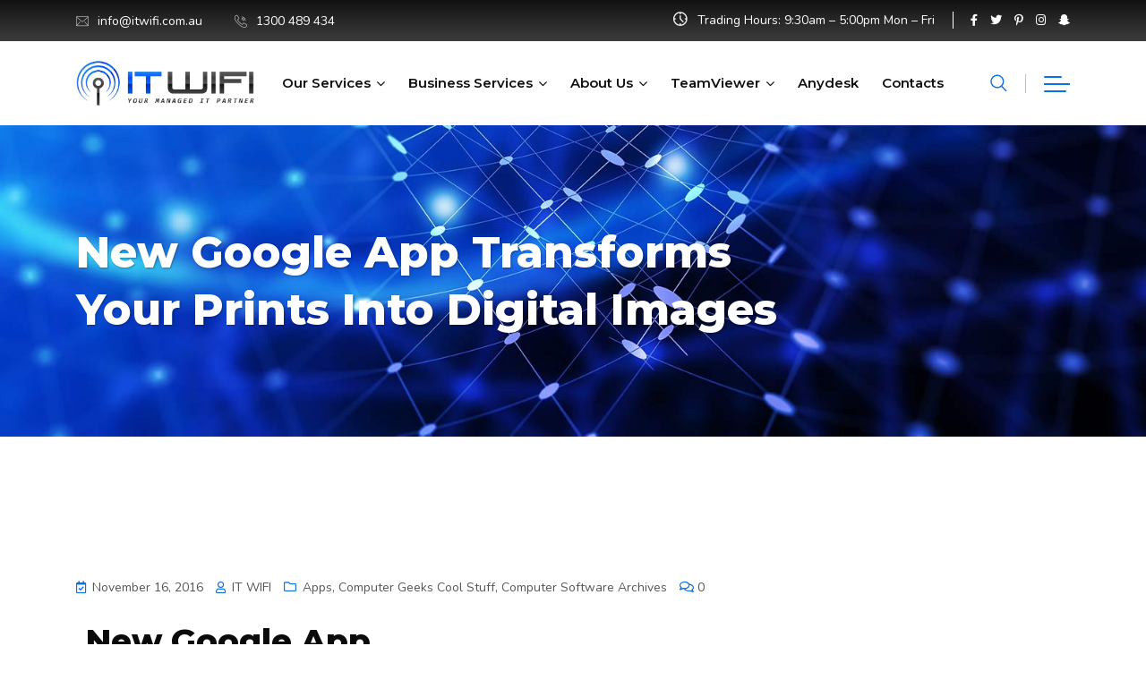

--- FILE ---
content_type: text/html; charset=UTF-8
request_url: https://itwifi.com.au/new-google-app/
body_size: 26936
content:
<!DOCTYPE html>
<html lang="en-US">
<head>
<meta charset="UTF-8">
<meta name="viewport" content="width=device-width, initial-scale=1">
<link rel="profile" href="//gmpg.org/xfn/11">
<meta name='robots' content='index, follow, max-image-preview:large, max-snippet:-1, max-video-preview:-1' />

<!-- Google Tag Manager for WordPress by gtm4wp.com -->
<script data-cfasync="false" data-pagespeed-no-defer>
	var gtm4wp_datalayer_name = "dataLayer";
	var dataLayer = dataLayer || [];
</script>
<!-- End Google Tag Manager for WordPress by gtm4wp.com -->
		<!-- Meta Tag Manager -->
		<meta name="ahrefs-site-verification" content="6a0d731659454d26b6a765b134a46dcc57e02821d272f4fdaf70efb35faca6ee" />
		<meta name="yandex-verification" content="b59d51242c389ac7" />
		<meta name="msvalidate.01" content="3CE2E7CBE53F5D2982C79A378A08A7F5" />
		<meta name="p:domain_verify" content="66c65e6168ba5fb4ac751075b65a45d0" />
		<!-- / Meta Tag Manager -->

	<!-- This site is optimized with the Yoast SEO Premium plugin v26.6 (Yoast SEO v26.7) - https://yoast.com/wordpress/plugins/seo/ -->
	<title>New Google App Transforms Your Prints Into Digital Images</title>
	<meta name="description" content="New Google App Transforms Your Prints Into Digital Images -PhotoScan app by Google lets you scan your prints with a smartphone" />
	<link rel="canonical" href="https://itwifi.com.au/new-google-app/" />
	<meta property="og:locale" content="en_US" />
	<meta property="og:type" content="article" />
	<meta property="og:title" content="New Google App Transforms Your Prints Into Digital Images" />
	<meta property="og:description" content="New Google App Transforms Your Prints Into Digital Images -PhotoScan app by Google lets you scan your prints with a smartphone" />
	<meta property="og:url" content="https://itwifi.com.au/new-google-app/" />
	<meta property="og:site_name" content="IT WIFI | Professional IT Services" />
	<meta property="article:publisher" content="https://www.facebook.com/itwifi/" />
	<meta property="article:published_time" content="2016-11-16T04:39:49+00:00" />
	<meta property="article:modified_time" content="2022-12-24T07:55:51+00:00" />
	<meta property="og:image" content="https://itwifi.com.au/wp-content/uploads/2022/04/image001-1.jpg" />
	<meta property="og:image:width" content="1275" />
	<meta property="og:image:height" content="667" />
	<meta property="og:image:type" content="image/jpeg" />
	<meta name="author" content="IT WIFI" />
	<meta name="twitter:card" content="summary_large_image" />
	<meta name="twitter:creator" content="@ITWIFISo" />
	<meta name="twitter:site" content="@ITWIFISo" />
	<meta name="twitter:label1" content="Written by" />
	<meta name="twitter:data1" content="IT WIFI" />
	<meta name="twitter:label2" content="Est. reading time" />
	<meta name="twitter:data2" content="2 minutes" />
	<script type="application/ld+json" class="yoast-schema-graph">{"@context":"https://schema.org","@graph":[{"@type":"Article","@id":"https://itwifi.com.au/new-google-app/#article","isPartOf":{"@id":"https://itwifi.com.au/new-google-app/"},"author":{"name":"IT WIFI","@id":"https://itwifi.com.au/#/schema/person/80bbb2e45365d9bfd11860a83830cfbf"},"headline":"New Google App Transforms Your Prints Into Digital Images","datePublished":"2016-11-16T04:39:49+00:00","dateModified":"2022-12-24T07:55:51+00:00","mainEntityOfPage":{"@id":"https://itwifi.com.au/new-google-app/"},"wordCount":421,"publisher":{"@id":"https://itwifi.com.au/#organization"},"image":{"@id":"https://itwifi.com.au/new-google-app/#primaryimage"},"thumbnailUrl":"","articleSection":["Apps","Computer Geeks Cool Stuff","Computer Software Archives"],"inLanguage":"en-US"},{"@type":"WebPage","@id":"https://itwifi.com.au/new-google-app/","url":"https://itwifi.com.au/new-google-app/","name":"New Google App Transforms Your Prints Into Digital Images","isPartOf":{"@id":"https://itwifi.com.au/#website"},"primaryImageOfPage":{"@id":"https://itwifi.com.au/new-google-app/#primaryimage"},"image":{"@id":"https://itwifi.com.au/new-google-app/#primaryimage"},"thumbnailUrl":"","datePublished":"2016-11-16T04:39:49+00:00","dateModified":"2022-12-24T07:55:51+00:00","description":"New Google App Transforms Your Prints Into Digital Images -PhotoScan app by Google lets you scan your prints with a smartphone","breadcrumb":{"@id":"https://itwifi.com.au/new-google-app/#breadcrumb"},"inLanguage":"en-US","potentialAction":[{"@type":"ReadAction","target":["https://itwifi.com.au/new-google-app/"]}]},{"@type":"ImageObject","inLanguage":"en-US","@id":"https://itwifi.com.au/new-google-app/#primaryimage","url":"","contentUrl":""},{"@type":"BreadcrumbList","@id":"https://itwifi.com.au/new-google-app/#breadcrumb","itemListElement":[{"@type":"ListItem","position":1,"name":"Home","item":"https://itwifi.com.au/"},{"@type":"ListItem","position":2,"name":"Blog","item":"https://itwifi.com.au/blog/"},{"@type":"ListItem","position":3,"name":"New Google App Transforms Your Prints Into Digital Images"}]},{"@type":"WebSite","@id":"https://itwifi.com.au/#website","url":"https://itwifi.com.au/","name":"IT WIFI - Computer Repairs Melbourne | Laptop, PC Repairs Services","description":"IT WIFI - Computer Repairs Melbourne | Laptop, PC Repairs Services","publisher":{"@id":"https://itwifi.com.au/#organization"},"alternateName":"ITWIFI","potentialAction":[{"@type":"SearchAction","target":{"@type":"EntryPoint","urlTemplate":"https://itwifi.com.au/?s={search_term_string}"},"query-input":{"@type":"PropertyValueSpecification","valueRequired":true,"valueName":"search_term_string"}}],"inLanguage":"en-US"},{"@type":"Organization","@id":"https://itwifi.com.au/#organization","name":"IT WIFI - Computer Repairs Melbourne | Laptop, PC Repairs Services","alternateName":"IT WIFI","url":"https://itwifi.com.au/","logo":{"@type":"ImageObject","inLanguage":"en-US","@id":"https://itwifi.com.au/#/schema/logo/image/","url":"https://itwifi.com.au/wp-content/uploads/2024/11/cropped-IT-WIFI-Logo-2-01-scaled-1.jpg","contentUrl":"https://itwifi.com.au/wp-content/uploads/2024/11/cropped-IT-WIFI-Logo-2-01-scaled-1.jpg","width":2384,"height":625,"caption":"IT WIFI - Computer Repairs Melbourne | Laptop, PC Repairs Services"},"image":{"@id":"https://itwifi.com.au/#/schema/logo/image/"},"sameAs":["https://www.facebook.com/itwifi/","https://x.com/ITWIFISo","https://www.instagram.com/it.wifi/","https://www.linkedin.com/in/it-wifi-pty-ltd-295954b8/","https://pin.it/1twQ2Hj"]},{"@type":"Person","@id":"https://itwifi.com.au/#/schema/person/80bbb2e45365d9bfd11860a83830cfbf","name":"IT WIFI","image":{"@type":"ImageObject","inLanguage":"en-US","@id":"https://itwifi.com.au/#/schema/person/image/","url":"https://secure.gravatar.com/avatar/ef3d794fefad0868483eeb3a325f32004164c4bd6e3298b9b7bd051d77f2536c?s=96&d=mm&r=g","contentUrl":"https://secure.gravatar.com/avatar/ef3d794fefad0868483eeb3a325f32004164c4bd6e3298b9b7bd051d77f2536c?s=96&d=mm&r=g","caption":"IT WIFI"},"url":"https://itwifi.com.au/author/itwifi/"}]}</script>
	<!-- / Yoast SEO Premium plugin. -->


<link rel='dns-prefetch' href='//cdn.datatables.net' />
<link rel='dns-prefetch' href='//fonts.googleapis.com' />
<link rel='preconnect' href='https://fonts.gstatic.com' crossorigin />
		<!-- This site uses the Google Analytics by MonsterInsights plugin v9.11.1 - Using Analytics tracking - https://www.monsterinsights.com/ -->
							<script src="//www.googletagmanager.com/gtag/js?id=G-MKXET5RGBD"  data-cfasync="false" data-wpfc-render="false" type="text/javascript" async></script>
			<script data-cfasync="false" data-wpfc-render="false" type="text/javascript">
				var mi_version = '9.11.1';
				var mi_track_user = true;
				var mi_no_track_reason = '';
								var MonsterInsightsDefaultLocations = {"page_location":"https:\/\/itwifi.com.au\/new-google-app\/"};
								if ( typeof MonsterInsightsPrivacyGuardFilter === 'function' ) {
					var MonsterInsightsLocations = (typeof MonsterInsightsExcludeQuery === 'object') ? MonsterInsightsPrivacyGuardFilter( MonsterInsightsExcludeQuery ) : MonsterInsightsPrivacyGuardFilter( MonsterInsightsDefaultLocations );
				} else {
					var MonsterInsightsLocations = (typeof MonsterInsightsExcludeQuery === 'object') ? MonsterInsightsExcludeQuery : MonsterInsightsDefaultLocations;
				}

								var disableStrs = [
										'ga-disable-G-MKXET5RGBD',
									];

				/* Function to detect opted out users */
				function __gtagTrackerIsOptedOut() {
					for (var index = 0; index < disableStrs.length; index++) {
						if (document.cookie.indexOf(disableStrs[index] + '=true') > -1) {
							return true;
						}
					}

					return false;
				}

				/* Disable tracking if the opt-out cookie exists. */
				if (__gtagTrackerIsOptedOut()) {
					for (var index = 0; index < disableStrs.length; index++) {
						window[disableStrs[index]] = true;
					}
				}

				/* Opt-out function */
				function __gtagTrackerOptout() {
					for (var index = 0; index < disableStrs.length; index++) {
						document.cookie = disableStrs[index] + '=true; expires=Thu, 31 Dec 2099 23:59:59 UTC; path=/';
						window[disableStrs[index]] = true;
					}
				}

				if ('undefined' === typeof gaOptout) {
					function gaOptout() {
						__gtagTrackerOptout();
					}
				}
								window.dataLayer = window.dataLayer || [];

				window.MonsterInsightsDualTracker = {
					helpers: {},
					trackers: {},
				};
				if (mi_track_user) {
					function __gtagDataLayer() {
						dataLayer.push(arguments);
					}

					function __gtagTracker(type, name, parameters) {
						if (!parameters) {
							parameters = {};
						}

						if (parameters.send_to) {
							__gtagDataLayer.apply(null, arguments);
							return;
						}

						if (type === 'event') {
														parameters.send_to = monsterinsights_frontend.v4_id;
							var hookName = name;
							if (typeof parameters['event_category'] !== 'undefined') {
								hookName = parameters['event_category'] + ':' + name;
							}

							if (typeof MonsterInsightsDualTracker.trackers[hookName] !== 'undefined') {
								MonsterInsightsDualTracker.trackers[hookName](parameters);
							} else {
								__gtagDataLayer('event', name, parameters);
							}
							
						} else {
							__gtagDataLayer.apply(null, arguments);
						}
					}

					__gtagTracker('js', new Date());
					__gtagTracker('set', {
						'developer_id.dZGIzZG': true,
											});
					if ( MonsterInsightsLocations.page_location ) {
						__gtagTracker('set', MonsterInsightsLocations);
					}
										__gtagTracker('config', 'G-MKXET5RGBD', {"forceSSL":"true","link_attribution":"true"} );
										window.gtag = __gtagTracker;										(function () {
						/* https://developers.google.com/analytics/devguides/collection/analyticsjs/ */
						/* ga and __gaTracker compatibility shim. */
						var noopfn = function () {
							return null;
						};
						var newtracker = function () {
							return new Tracker();
						};
						var Tracker = function () {
							return null;
						};
						var p = Tracker.prototype;
						p.get = noopfn;
						p.set = noopfn;
						p.send = function () {
							var args = Array.prototype.slice.call(arguments);
							args.unshift('send');
							__gaTracker.apply(null, args);
						};
						var __gaTracker = function () {
							var len = arguments.length;
							if (len === 0) {
								return;
							}
							var f = arguments[len - 1];
							if (typeof f !== 'object' || f === null || typeof f.hitCallback !== 'function') {
								if ('send' === arguments[0]) {
									var hitConverted, hitObject = false, action;
									if ('event' === arguments[1]) {
										if ('undefined' !== typeof arguments[3]) {
											hitObject = {
												'eventAction': arguments[3],
												'eventCategory': arguments[2],
												'eventLabel': arguments[4],
												'value': arguments[5] ? arguments[5] : 1,
											}
										}
									}
									if ('pageview' === arguments[1]) {
										if ('undefined' !== typeof arguments[2]) {
											hitObject = {
												'eventAction': 'page_view',
												'page_path': arguments[2],
											}
										}
									}
									if (typeof arguments[2] === 'object') {
										hitObject = arguments[2];
									}
									if (typeof arguments[5] === 'object') {
										Object.assign(hitObject, arguments[5]);
									}
									if ('undefined' !== typeof arguments[1].hitType) {
										hitObject = arguments[1];
										if ('pageview' === hitObject.hitType) {
											hitObject.eventAction = 'page_view';
										}
									}
									if (hitObject) {
										action = 'timing' === arguments[1].hitType ? 'timing_complete' : hitObject.eventAction;
										hitConverted = mapArgs(hitObject);
										__gtagTracker('event', action, hitConverted);
									}
								}
								return;
							}

							function mapArgs(args) {
								var arg, hit = {};
								var gaMap = {
									'eventCategory': 'event_category',
									'eventAction': 'event_action',
									'eventLabel': 'event_label',
									'eventValue': 'event_value',
									'nonInteraction': 'non_interaction',
									'timingCategory': 'event_category',
									'timingVar': 'name',
									'timingValue': 'value',
									'timingLabel': 'event_label',
									'page': 'page_path',
									'location': 'page_location',
									'title': 'page_title',
									'referrer' : 'page_referrer',
								};
								for (arg in args) {
																		if (!(!args.hasOwnProperty(arg) || !gaMap.hasOwnProperty(arg))) {
										hit[gaMap[arg]] = args[arg];
									} else {
										hit[arg] = args[arg];
									}
								}
								return hit;
							}

							try {
								f.hitCallback();
							} catch (ex) {
							}
						};
						__gaTracker.create = newtracker;
						__gaTracker.getByName = newtracker;
						__gaTracker.getAll = function () {
							return [];
						};
						__gaTracker.remove = noopfn;
						__gaTracker.loaded = true;
						window['__gaTracker'] = __gaTracker;
					})();
									} else {
										console.log("");
					(function () {
						function __gtagTracker() {
							return null;
						}

						window['__gtagTracker'] = __gtagTracker;
						window['gtag'] = __gtagTracker;
					})();
									}
			</script>
							<!-- / Google Analytics by MonsterInsights -->
		<style id='wp-img-auto-sizes-contain-inline-css' type='text/css'>
img:is([sizes=auto i],[sizes^="auto," i]){contain-intrinsic-size:3000px 1500px}
/*# sourceURL=wp-img-auto-sizes-contain-inline-css */
</style>
<link rel='stylesheet' id='contact-form-7-css' href='https://itwifi.com.au/wp-content/plugins/contact-form-7/includes/css/styles.css?ver=6.1.1' type='text/css' media='all' />
<link rel='stylesheet' id='wpsm_ac-font-awesome-front-css' href='https://itwifi.com.au/wp-content/plugins/responsive-accordion-and-collapse/css/font-awesome/css/font-awesome.min.css?ver=6.9' type='text/css' media='all' />
<link rel='stylesheet' id='wpsm_ac_bootstrap-front-css' href='https://itwifi.com.au/wp-content/plugins/responsive-accordion-and-collapse/css/bootstrap-front.css?ver=6.9' type='text/css' media='all' />
<link rel='stylesheet' id='eae-css-css' href='https://itwifi.com.au/wp-content/plugins/addon-elements-for-elementor-page-builder/assets/css/eae.min.css?ver=1.14' type='text/css' media='all' />
<link rel='stylesheet' id='eae-peel-css-css' href='https://itwifi.com.au/wp-content/plugins/addon-elements-for-elementor-page-builder/assets/lib/peel/peel.css?ver=1.14' type='text/css' media='all' />
<link rel='stylesheet' id='font-awesome-4-shim-css' href='https://itwifi.com.au/wp-content/plugins/elementor/assets/lib/font-awesome/css/v4-shims.min.css?ver=1.0' type='text/css' media='all' />
<link rel='stylesheet' id='font-awesome-5-all-css' href='https://itwifi.com.au/wp-content/plugins/elementor/assets/lib/font-awesome/css/all.min.css?ver=1.0' type='text/css' media='all' />
<link rel='stylesheet' id='vegas-css-css' href='https://itwifi.com.au/wp-content/plugins/addon-elements-for-elementor-page-builder/assets/lib/vegas/vegas.min.css?ver=2.4.0' type='text/css' media='all' />
<link rel='stylesheet' id='bootstrap-css' href='https://itwifi.com.au/wp-content/plugins/rselements/assets/css/bootstrap.min.css?ver=6.9' type='text/css' media='all' />
<link rel='stylesheet' id='magnific-popup-css' href='https://itwifi.com.au/wp-content/plugins/rselements/assets/css/magnific-popup.css?ver=6.9' type='text/css' media='all' />
<link rel='stylesheet' id='font-awesome-latest-css' href='https://itwifi.com.au/wp-content/plugins/rselements/assets/css/fontawesome.css?ver=6.9' type='text/css' media='all' />
<link rel='stylesheet' id='slick-css' href='https://itwifi.com.au/wp-content/plugins/rselements/assets/css/slick.css?ver=6.9' type='text/css' media='all' />
<link rel='stylesheet' id='materialize-css' href='https://itwifi.com.au/wp-content/plugins/rselements/assets/css/materialize.css?ver=6.9' type='text/css' media='all' />
<link rel='stylesheet' id='slick-theme-css' href='https://itwifi.com.au/wp-content/plugins/rselements/assets/css/slick-theme.css?ver=6.9' type='text/css' media='all' />
<link rel='stylesheet' id='brands-css' href='https://itwifi.com.au/wp-content/plugins/rselements/assets/css/brands.css?ver=6.9' type='text/css' media='all' />
<link rel='stylesheet' id='solid-css' href='https://itwifi.com.au/wp-content/plugins/rselements/assets/css/solid.css?ver=6.9' type='text/css' media='all' />
<link rel='stylesheet' id='rsaddons-floaticon-css' href='https://itwifi.com.au/wp-content/plugins/rselements/assets/fonts/flaticon.css?ver=6.9' type='text/css' media='all' />
<link rel='stylesheet' id='headding-title-css' href='https://itwifi.com.au/wp-content/plugins/rselements/assets/css/headding-title.css?ver=6.9' type='text/css' media='all' />
<link rel='stylesheet' id='dataTables-css' href='//cdn.datatables.net/1.10.20/css/jquery.dataTables.min.css?ver=6.9' type='text/css' media='all' />
<link rel='stylesheet' id='rsaddons-pro-css' href='https://itwifi.com.au/wp-content/plugins/rselements/assets/css/rsaddons.css?ver=6.9' type='text/css' media='all' />
<link rel='stylesheet' id='grw-public-main-css-css' href='https://itwifi.com.au/wp-content/plugins/widget-google-reviews/assets/css/public-main.css?ver=6.5' type='text/css' media='all' />
<link rel='stylesheet' id='boostrap-css' href='https://itwifi.com.au/wp-content/themes/itwifi/assets/css/bootstrap.min.css?ver=6.9' type='text/css' media='all' />
<link rel='stylesheet' id='font-awesome-all-css' href='https://itwifi.com.au/wp-content/themes/itwifi/assets/css/font-awesome.min.all.css?ver=6.9' type='text/css' media='all' />
<link rel='stylesheet' id='font-awesome-css' href='https://itwifi.com.au/wp-content/plugins/elementor/assets/lib/font-awesome/css/font-awesome.min.css?ver=4.7.0' type='text/css' media='all' />
<link rel='stylesheet' id='flaticon-css' href='https://itwifi.com.au/wp-content/themes/itwifi/assets/css/flaticon.css?ver=6.9' type='text/css' media='all' />
<link rel='stylesheet' id='owl-carousel-css' href='https://itwifi.com.au/wp-content/themes/itwifi/assets/css/owl.carousel.css?ver=6.9' type='text/css' media='all' />
<link rel='stylesheet' id='teknolab-style-default-css' href='https://itwifi.com.au/wp-content/themes/itwifi/assets/css/default.css?ver=6.9' type='text/css' media='all' />
<link rel='stylesheet' id='teknolab-style-custom-css' href='https://itwifi.com.au/wp-content/themes/itwifi/assets/css/custom.css?ver=6.9' type='text/css' media='all' />
<link rel='stylesheet' id='teknolab-style-responsive-css' href='https://itwifi.com.au/wp-content/themes/itwifi/assets/css/responsive.css?ver=6.9' type='text/css' media='all' />
<link rel='stylesheet' id='teknolab-style-css' href='https://itwifi.com.au/wp-content/themes/itwifi/style.css?ver=6.9' type='text/css' media='all' />
<link rel='stylesheet' id='studio-fonts-css' href='//fonts.googleapis.com/css?family=Nunito%7CMontserrat%3A300%2C400%2C500%2C600%2C700%2C800%2C900%26display%3Dswap&#038;ver=1.0.0' type='text/css' media='all' />
<link rel='stylesheet' id='elementor-icons-css' href='https://itwifi.com.au/wp-content/plugins/elementor/assets/lib/eicons/css/elementor-icons.min.css?ver=5.34.0' type='text/css' media='all' />
<link rel='stylesheet' id='elementor-frontend-css' href='https://itwifi.com.au/wp-content/plugins/elementor/assets/css/frontend.min.css?ver=3.26.4' type='text/css' media='all' />
<link rel='stylesheet' id='elementor-post-6-css' href='https://itwifi.com.au/wp-content/uploads/elementor/css/post-6.css?ver=1753080965' type='text/css' media='all' />
<link rel='stylesheet' id='widget-text-editor-css' href='https://itwifi.com.au/wp-content/plugins/elementor/assets/css/widget-text-editor.min.css?ver=3.26.4' type='text/css' media='all' />
<link rel='stylesheet' id='widget-video-css' href='https://itwifi.com.au/wp-content/plugins/elementor/assets/css/widget-video.min.css?ver=3.26.4' type='text/css' media='all' />
<link rel='stylesheet' id='elementor-post-1070-css' href='https://itwifi.com.au/wp-content/uploads/elementor/css/post-1070.css?ver=1753106247' type='text/css' media='all' />
<link rel='stylesheet' id='eael-general-css' href='https://itwifi.com.au/wp-content/plugins/essential-addons-for-elementor-lite/assets/front-end/css/view/general.min.css?ver=6.1.0' type='text/css' media='all' />
<link rel="preload" as="style" href="https://fonts.googleapis.com/css?family=Nunito:400%7CMontserrat:100,200,300,400,500,600,700,800,900,100italic,200italic,300italic,400italic,500italic,600italic,700italic,800italic,900italic&#038;display=swap&#038;ver=1738824162" /><script src="/cdn-cgi/scripts/7d0fa10a/cloudflare-static/rocket-loader.min.js" data-cf-settings="ef5a0d42231780a735af8eb1-|49"></script><link rel="stylesheet" href="https://fonts.googleapis.com/css?family=Nunito:400%7CMontserrat:100,200,300,400,500,600,700,800,900,100italic,200italic,300italic,400italic,500italic,600italic,700italic,800italic,900italic&#038;display=swap&#038;ver=1738824162" media="print" onload="this.media='all'"><noscript><link rel="stylesheet" href="https://fonts.googleapis.com/css?family=Nunito:400%7CMontserrat:100,200,300,400,500,600,700,800,900,100italic,200italic,300italic,400italic,500italic,600italic,700italic,800italic,900italic&#038;display=swap&#038;ver=1738824162" /></noscript><link rel='stylesheet' id='google-fonts-1-css' href='https://fonts.googleapis.com/css?family=Roboto%3A100%2C100italic%2C200%2C200italic%2C300%2C300italic%2C400%2C400italic%2C500%2C500italic%2C600%2C600italic%2C700%2C700italic%2C800%2C800italic%2C900%2C900italic%7CRoboto+Slab%3A100%2C100italic%2C200%2C200italic%2C300%2C300italic%2C400%2C400italic%2C500%2C500italic%2C600%2C600italic%2C700%2C700italic%2C800%2C800italic%2C900%2C900italic&#038;display=auto&#038;ver=6.9' type='text/css' media='all' />
<link rel="preconnect" href="https://fonts.gstatic.com/" crossorigin><script type="ef5a0d42231780a735af8eb1-text/javascript" src="https://itwifi.com.au/wp-content/plugins/google-analytics-for-wordpress/assets/js/frontend-gtag.min.js?ver=9.11.1" id="monsterinsights-frontend-script-js" async="async" data-wp-strategy="async"></script>
<script data-cfasync="false" data-wpfc-render="false" type="text/javascript" id='monsterinsights-frontend-script-js-extra'>/* <![CDATA[ */
var monsterinsights_frontend = {"js_events_tracking":"true","download_extensions":"doc,pdf,ppt,zip,xls,docx,pptx,xlsx","inbound_paths":"[{\"path\":\"\\\/go\\\/\",\"label\":\"affiliate\"},{\"path\":\"\\\/recommend\\\/\",\"label\":\"affiliate\"}]","home_url":"https:\/\/itwifi.com.au","hash_tracking":"false","v4_id":"G-MKXET5RGBD"};/* ]]> */
</script>
<script type="ef5a0d42231780a735af8eb1-text/javascript" src="https://itwifi.com.au/wp-includes/js/jquery/jquery.min.js?ver=3.7.1" id="jquery-core-js"></script>
<script type="ef5a0d42231780a735af8eb1-text/javascript" src="https://itwifi.com.au/wp-includes/js/jquery/jquery-migrate.min.js?ver=3.4.1" id="jquery-migrate-js"></script>
<script type="ef5a0d42231780a735af8eb1-text/javascript" src="https://itwifi.com.au/wp-content/plugins/addon-elements-for-elementor-page-builder/assets/js/iconHelper.js?ver=1.0" id="eae-iconHelper-js"></script>
<script type="ef5a0d42231780a735af8eb1-text/javascript" defer="defer" src="https://itwifi.com.au/wp-content/plugins/widget-google-reviews/assets/js/public-main.js?ver=6.5" id="grw-public-main-js-js"></script>
<meta name="generator" content="Redux 4.5.4" /><meta name="ti-site-data" content="eyJyIjoiMTowITc6MCEzMDowIiwibyI6Imh0dHBzOlwvXC9pdHdpZmkuY29tLmF1XC93cC1hZG1pblwvYWRtaW4tYWpheC5waHA/YWN0aW9uPXRpX29ubGluZV91c2Vyc19nb29nbGUmcD0lMkZuZXctZ29vZ2xlLWFwcCUyRiJ9" />
<!-- Google Tag Manager for WordPress by gtm4wp.com -->
<!-- GTM Container placement set to off -->
<script data-cfasync="false" data-pagespeed-no-defer>
	var dataLayer_content = {"pagePostType":"post","pagePostType2":"single-post","pageCategory":["apps","computer-geeks-cool-stuff","computer-software-archives"],"pagePostAuthor":"IT WIFI"};
	dataLayer.push( dataLayer_content );
</script>
<script data-cfasync="false" data-pagespeed-no-defer>
	console.warn && console.warn("[GTM4WP] Google Tag Manager container code placement set to OFF !!!");
	console.warn && console.warn("[GTM4WP] Data layer codes are active but GTM container must be loaded using custom coding !!!");
</script>
<!-- End Google Tag Manager for WordPress by gtm4wp.com --><meta name="generator" content="Elementor 3.26.4; features: additional_custom_breakpoints; settings: css_print_method-external, google_font-enabled, font_display-auto">
			<style>
				.e-con.e-parent:nth-of-type(n+4):not(.e-lazyloaded):not(.e-no-lazyload),
				.e-con.e-parent:nth-of-type(n+4):not(.e-lazyloaded):not(.e-no-lazyload) * {
					background-image: none !important;
				}
				@media screen and (max-height: 1024px) {
					.e-con.e-parent:nth-of-type(n+3):not(.e-lazyloaded):not(.e-no-lazyload),
					.e-con.e-parent:nth-of-type(n+3):not(.e-lazyloaded):not(.e-no-lazyload) * {
						background-image: none !important;
					}
				}
				@media screen and (max-height: 640px) {
					.e-con.e-parent:nth-of-type(n+2):not(.e-lazyloaded):not(.e-no-lazyload),
					.e-con.e-parent:nth-of-type(n+2):not(.e-lazyloaded):not(.e-no-lazyload) * {
						background-image: none !important;
					}
				}
			</style>
			<link rel="icon" href="https://itwifi.com.au/wp-content/uploads/2023/10/IT-WIFI-SIGN.png" sizes="32x32" />
<link rel="icon" href="https://itwifi.com.au/wp-content/uploads/2023/10/IT-WIFI-SIGN.png" sizes="192x192" />
<link rel="apple-touch-icon" href="https://itwifi.com.au/wp-content/uploads/2023/10/IT-WIFI-SIGN.png" />
<meta name="msapplication-TileImage" content="https://itwifi.com.au/wp-content/uploads/2023/10/IT-WIFI-SIGN.png" />
		<style type="text/css" id="wp-custom-css">
			#rs-header .toolbar-area .toolbar-contact ul li:last-child {
    margin: 0;
    display: none !important;
}

#rs-header .toolbar-area {
    background: transparent !important;
    background-image: linear-gradient(360deg, #3d3d3d 0%, #121212 100%) !important;
}

 @media only screen and (min-width : 992px) {
#page .header-style1 .sticky .menu-area {
    padding: 0px;
    padding-bottom: 4px !important;
}
	   }

#rs-header .toolbar-area .opening em {
    border-right: 1px solid #ffffff;
}

.rs-footer .footer-logo-wrap {
    margin-bottom: 31px;
    display: none;
}

.rs-addon-services.services-style10.short-border:before {
    background: #004fd2;
}

.rs-footer .fa-ul li i:before {
    color: white !important;
}

.rs-footer .fa-ul li i.flaticon-email:before {
    color: white !important;
}


element.style {
}
#rs-header .toolbar-area .toolbar-sl-share ul li + li {
    margin-left: 10px !important;
}

.menu-area .navbar ul li {
    padding-left: 11px !important;
    padding-right: 11px !important;
}

.grecaptcha-badge {
display: none !important;
}

body .rs-blog-grid .blog-item .blog-content h3.blog-name{

min-height: 70px !important;
}

#sp-ea-33104.sp-easy-accordion>.sp-ea-single>.ea-header a {
    color: #444;
    font-size: 17px !important;
}

.sp-ea-one.sp-easy-accordion .sp-ea-single .ea-header a {
    padding: 15px !important;
    color: #444;
}		</style>
		<style id="teknolab_option-dynamic-css" title="dynamic-css" class="redux-options-output">#rs-header.header-style8 .rs-address-area .info-title, #rs-header.header-style8 .rs-address-area .info-des, #rs-header.header-style8 .rs-address-area .info-des a{color:#0a0a0a;}#rs-header.header-style8 .rs-address-area .info-des a:hover{color:#0B70E1;}.rs-footer .footer-top .mc4wp-form-fields input[type="email"]{border-color:rgba(232,227,227,0.2);}</style>
<!-- Typography -->

<style>	
	
	body{
		background:#FFFFFF;
		color:#454545 !important;
		font-family: Nunito !important;    
	    font-size: 16px !important;
	}

			body.single-teams{
			background:#FFFFFF;
		}
	

	#cl-testimonial.testimonial-dark .testimonial-slide.slider1 .testimonial-item .testimonial-content{
		background: rgba(11, 112, 225, 0.8) !important;
	}
	ul.offcanvas-icon .nav-link-container a{
		border-color: rgba(11, 112, 225, 0.4) !important;
	}

	h1{
		color:#0a0a0a;
		font-family:Montserrat;
		font-size:46px;
				font-weight:800;
				
					line-height:56px;
				
	}

	h2{
		color:#0a0a0a; 
		font-family:Montserrat;
		font-size:36px;
				font-weight:800;
				
					line-height:48px			}

	h3{
		color:#0a0a0a ;
		font-family:Montserrat;
		font-size:28px;
				
					line-height:32px;
			}

	h4{
		color:#0a0a0a;
		font-family:Montserrat;
		font-size:20px;
				font-weight:700;
				
					line-height:28px;
				
	}

	h5{
		color:#0a0a0a;
		font-family:Montserrat;
		font-size:18px;
				font-weight:700;
				
					line-height:28px;
			}

	h6{
		color:#0a0a0a ;
		font-family:Montserrat;
		font-size:16px;
				font-weight:700;
				
					line-height:20px;
			}

	.menu-area .navbar ul li > a,
	.sidenav .widget_nav_menu ul li a{
		font-weight:600;
		font-family:Montserrat;
		font-size:15px;
	}

	#rs-header .toolbar-area .toolbar-contact ul.rs-contact-info li,
	#rs-header .toolbar-area .toolbar-contact ul.rs-contact-info li a, 
	#rs-header .toolbar-area .toolbar-contact ul li a,
	#rs-header .toolbar-area .toolbar-contact ul li, #rs-header .toolbar-area{
		color:#FFFFFF;
	}


				#rs-header.header-transparent .toolbar-area .toolbar-contact ul.rs-contact-info li,
			#rs-header.header-transparent .toolbar-area .toolbar-contact ul.rs-contact-info li i,
			#rs-header.header-transparent .toolbar-area .toolbar-contact ul.rs-contact-info li a,
			#rs-header.header-style-4 .btn_quote .toolbar-sl-share ul li a
			{
				color: #FFFFFF			}
		
				#rs-header.header-transparent .toolbar-area .toolbar-contact ul.rs-contact-info li:hover a,
			#rs-header.header-style-4 .btn_quote .toolbar-sl-share ul li a:hover{
			color: #CCCCCC		}
			



	#rs-header .toolbar-area .toolbar-contact ul.rs-contact-info li a,
	#rs-header .toolbar-area .toolbar-contact ul li a,
	#rs-header .toolbar-area .toolbar-contact ul li i,
	#rs-header .toolbar-area .toolbar-sl-share ul li a i{
		color:#FFFFFF;
	}

	#rs-header .toolbar-area .toolbar-contact ul.rs-contact-info li a:hover,
	#rs-header .toolbar-area .toolbar-sl-share ul li a.quote-buttons:hover,
	#rs-header .toolbar-area .toolbar-sl-share ul li a.quote-buttons:before,
	#rs-header .toolbar-area .toolbar-contact ul li a:hover,
	#rs-header .toolbar-area .toolbar-sl-share ul li a i:hover{
		color:#CCCCCC;
	}
	

	
	.mobile-menu-container div ul > li.current_page_parent > a,
	#rs-header.header-transparent .menu-area .navbar ul li.current-menu-ancestor a, 
	#rs-header.header-transparent .menu-area .navbar ul li.current_page_item a,
	.menu-area .navbar ul.menu > li.current_page_item > a,
	.menu-area .navbar ul li.current-menu-ancestor a, .menu-area .navbar ul li.current_page_item a,
	#rs-header .sticky_search i:before
	{
		color: #0B70E1;
	}

	
	
	.menu-area .navbar ul > li.menu-item-has-children.hover-minimize > a:after{
		background: #0B70E1 !important;
	}	

	.menu-area .navbar ul > li.menu-item-has-children.hover-minimize:hover > a:after{
		background: #0B70E1 !important;
	}
	.menu-area .navbar ul li:hover > a,	
	.mobile-menu-container div ul li a:hover,	
	#rs-header.header-style5 .header-inner.menu-sticky.sticky .menu-area .navbar ul li:hover > a,
	#rs-header.header-style-4 .menu-area .menu li:hover > a,
	#rs-header.header-style-3.header-style-2 .sticky-wrapper .menu-area .navbar ul li:hover > a
	{
		color: #0B70E1;
	}

	.menu-area .navbar ul li a,
	#rs-header .menu-responsive .sidebarmenu-search .sticky_search
	{
		color: #101010; 
	}

	#rs-header.header-transparent .menu-area.dark .navbar ul.menu > li.current_page_item > a::before, 
	#rs-header.header-transparent .menu-area.dark .navbar ul.menu > li.current_page_item > a::after, 
	#rs-header.header-transparent .menu-area.dark .navbar ul.menu > li > a::before,
	#rs-header.header-transparent .menu-area.dark .navbar ul.menu > li > a::after,
	#rs-header.header-transparent .menu-area.dark .navbar ul.menu > li > a,	
	#rs-header.header-transparent .menu-area.dark .menu-responsive .sidebarmenu-search .sticky_search .fa
	{
		color: #101010 !important;
	}

	
	#rs-header.header-transparent .menu-area.dark ul.offcanvas-icon .nav-link-container .nav-menu-link span{
		background: #101010 !important;
	}


			#rs-header.header-transparent .menu-area .navbar ul li a, 
		#rs-header.header-style8 .menu-area .navbar ul > li.active a,
		#rs-header.header-style8 .menu-area .navbar ul > li a,
		#rs-header.header-style8 .menu-area .navbar ul#single-menu > li:hover a,
		#rs-header.header-style8 .rs-full-menuarea #primary-menu-single > li > a,
		#rs-header.header-style8 .rs-full-menuarea .toolbar-sl-share ul li a,
		#rs-header.header-transparent .menu-responsive .sidebarmenu-search .sticky_search,
		#rs-header.header-transparent .menu-responsive .sidebarmenu-search .sticky_search .fa,
		#rs-header.header-transparent .menu-area.dark .navbar ul > li > a,
		#rs-header.header-transparent .menu-area .navbar ul li:hover > a{
			color:#FFFFFF 
	}
	
			#rs-header.header-style8 .rs-full-menuarea .toolbar-sl-share{
			border-color:#FFFFFF 
		}
	
			#rs-header.header-style5 .header-inner .menu-area .navbar ul > li > a,
		#rs-header.header-style5 .menu-responsive .sidebarmenu-search .sticky_search{
			color:#FFFFFF 
		}
	



			#rs-header.header-style5 .header-inner .menu-area .navbar ul li:hover > a{
			color:#0B70E1 
		}
	
			#rs-header .toolbar-area{			
			background:#004FDC 
		}
	



			#rs-header.header-style5 .header-inner .menu-area .navbar ul > li.menu-item-has-children.hover-minimize:hover > a:after{
			background:#0B70E1 !important;  
		}
	


			#rs-header.header-style5 .header-inner .menu-area .navbar ul > li.menu-item-has-children.hover-minimize > a:after{
			background:#0B70E1 !important; 
		}
	
	

		#rs-header.header-style5 .menu-area .navbar ul > li.current-menu-ancestor > a, 
	#rs-header.header-style5 .header-inner .menu-area .navbar ul > li.current-menu-ancestor > a,
	#rs-header.header-style5 .header-inner.menu-sticky.sticky .menu-area .navbar ul > li.current-menu-ancestor > a{
			color:#0B70E1 !important; 
		}
	

	 
		.header-style-4 .menu-cart-area span.icon-num, 
		.header-style5 .menu-cart-area span.icon-num
		{
			background: #FFFFFF !important;
		}
	
	
	

			#rs-header.header-transparent .menu-area.dark ul.offcanvas-icon .nav-link-container .nav-menu-link span{
			background:#FFFFFF 
		}
	
	

		

		

	
	

	


			#rs-header.header-transparent .menu-area .navbar ul > li > a:hover,
		#rs-header.header-transparent .menu-area .navbar ul li:hover > a,
		#rs-header.header-transparent .menu-area.dark .navbar ul > li:hover > a,
		#rs-header.header-style-4 .header-inner .menu-area .navbar ul li:hover a{
			color:#0B70E1 
		}
	



			#rs-header.header-transparent .menu-area .navbar ul > li.current_page_item > a,
		#rs-header.header-style-4 .menu-area .menu > li.current-menu-ancestor > a,
		#rs-header.header-transparent .menu-area .navbar ul > li.current-menu-ancestor > a,
		#rs-header.header-style-4 .menu-area .menu > li.current_page_item > a{
			color:#0B70E1 !important; 
		}
	
	#rs-header.header-transparent .menu-area .navbar ul.menu > li.current_page_item > a::before,
	#rs-header.header-transparent .menu-area .navbar ul.menu > li.current_page_item > a::after, 
	#rs-header.header-transparent .menu-area .navbar ul.menu > li > a::after{
		color:#0B70E1 !important; 
	}

			
		#rs-header.header-transparent ul.offcanvas-icon .nav-link-container .nav-menu-link span,
		#rs-header.header-style5 .menu-responsive ul.offcanvas-icon .nav-link-container .nav-menu-link span{
			background:#FFFFFF 
		}
	
			.menu-area .navbar ul li .sub-menu li a,
		#rs-header .menu-area .navbar ul li.mega ul li a,
		#rs-header.header-transparent .menu-area .navbar ul li .sub-menu li.current-menu-ancestor > a,
		#rs-header.header-transparent .menu-area .navbar ul li.current-menu-ancestor li a{
			color:#101010 !important;
		}
	
	
			.menu-area .navbar ul li ul.sub-menu li.current_page_item > a,
		.menu-area .navbar ul li .sub-menu li a:hover,
		#rs-header.header-style5 .menu-area .navbar ul > li.current_page_item ul > a,
		#rs-header .menu-area .navbar ul li.mega ul > li > a:hover,
		.menu-area .navbar ul li ul.sub-menu li:hover > a,
		body .header-style1 .menu-area .navbar ul li ul.sub-menu li:hover > a,
		body #rs-header .menu-area .navbar ul li.mega ul.sub-menu li a:hover,
		#rs-header.header-transparent .menu-area .navbar ul li .sub-menu li:hover > a,
		#rs-header .menu-area .navbar ul li.mega ul li a:hover,
		#rs-header.header-style-4 .menu-area .menu .sub-menu li:hover > a,
		#rs-header.header-style3 .menu-area .navbar ul li .sub-menu li:hover > a,
		#rs-header .menu-area .navbar ul li.mega ul > li.current-menu-item > a,
		.menu-sticky.sticky .menu-area .navbar ul li ul li a:hover,
		#rs-header.header-transparent .menu-area .navbar ul li .sub-menu li.current-menu-ancestor > a, #rs-header.header-transparent .menu-area .navbar ul li .sub-menu li.current_page_item > a,
		#rs-header.header-transparent .menu-area .navbar ul li.current-menu-ancestor li a:hover{
			color:#0B70E1 !important;
		}
	


			.menu-area .navbar ul li .sub-menu{
			background:#FFFFFF;
		}
	

			#rs-header .toolbar-area .toolbar-contact ul li,
		#rs-header .toolbar-area a,
		#rs-header .toolbar-area .toolbar-contact ul li i:before{
			font-size:14px;
		}
	
	
	
	

			.footer-bottom .copyright p{
			color:#ffffff;
		}
	

			.rs-footer, .rs-footer h3, .rs-footer a, 
		.rs-footer .fa-ul li a, 
		.rs-footer .widget.widget_nav_menu ul li a{
			font-size:16px;
		}
	
			.rs-footer h3, .rs-footer .footer-top h3.footer-title{
			font-size:22px;
		}
	
		

			.rs-footer, .rs-footer .footer-top h3.footer-title, .rs-footer a, .rs-footer .fa-ul li a,
		.rs-footer .widget.widget_nav_menu ul li a
		{
			color:#FFFFFF;
		}
	
			.rs-footer .footer-top h3.footer-title
		{
			color:#FFFFFF;
		}
	
			.rs-footer a:hover, .rs-footer .widget.widget_nav_menu ul li a:hover,
		.rs-footer .fa-ul li a:hover,
		.rs-footer .widget.widget_pages ul li a:hover, .rs-footer .widget.widget_recent_comments ul li:hover, .rs-footer .widget.widget_archive ul li a:hover, .rs-footer .widget.widget_categories ul li a:hover,
		.rs-footer .widget a:hover{
			color:#1273EB;
		}
	
	

		
		ul.footer_social > li > a{
			color:#FFFFFF !important;
		}
	
		
		ul.footer_social > li > a:hover{
			color:#666666 !important;
		}
	
	
		

			.rs-footer .footer-top .mc4wp-form-fields input[type="submit"],
		.rs-footer .footer-top .mc4wp-form-fields i{
			color:#FFFFFF;
		}
	

	
	

	.rs-services-default .services-wrap .services-item .services-icon i,	
	.rs-blog .blog-item .blog-slidermeta span.category a:hover,
	.btm-cate li a:hover,	
	.ps-navigation ul a:hover span,	
	.rs-portfolio-style5 .portfolio-item .portfolio-content a,
	.rs-services1.services-left.border_style .services-wrap .services-item .services-icon i:hover,
	.rs-services1.services-right .services-wrap .services-item .services-icon i:hover,
	.rs-galleys .galley-img .zoom-icon:hover,
	#about-history-tabs ul.tabs-list_content li:before,
	#rs-header.header-style-3 .header-inner .logo-section .toolbar-contact-style4 ul li i,
	#sidebar-services .widget.widget_nav_menu ul li.current-menu-item a,
	#sidebar-services .widget.widget_nav_menu ul li a:hover,
	#rs-header.header-transparent .menu-area .navbar ul li .sub-menu li.current-menu-ancestor > a, 
	#rs-header.header-transparent .menu-area .navbar ul li .sub-menu li.current_page_item > a,
	rs-heading .title-inner .title,
	.team-grid-style1 .team-item .team-content1 h3.team-name a, 
	.rs-team-grid.team-style5 .team-item .normal-text .person-name a,
	.rs-team-grid.team-style4 .team-wrapper .team_desc .name a,
	.rs-team-grid.team-style4 .team-wrapper .team_desc .name .designation,	
	.contact-page1 .form-button .submit-btn i:before,	
	ul.check-icon li:before,
	.rs-project-section .project-item .project-content .title a:hover,
	.subscribe-text i, .subscribe-text .title, .subscribe-text span a:hover,
	.timeline-icon,
	#rs-header.header-style8 .rs-address-area .info-icon i,
	.service-carousels .services-sliders3 span.num,
	.service-readons:before,
	.services-sliders4:hover .services-desc h4.services-title a,	
	.rs-footer.footerlight .footer_social li a .fa,
	#rs-header .menu-area .navbar ul > li.active a,
	.rsaddon-unique-slider .blog-content .blog-footer .blog-meta i,
	.rs-footer .recent-post-widget .show-featured .post-desc i
	{
		color:#0B70E1;
	}
	.portfolio-slider-data .slick-next, 
	.portfolio-slider-data .slick-prev,
	.ps-navigation ul a:hover span,
	ul.chevron-right-icon li:before,
	.sidenav .fa-ul li i,
	.rs-portfolio.style2 .portfolio-slider .portfolio-item .portfolio-content h3.p-title a:hover,
	#rs-header.header-style5 .stuck.sticky .menu-area .navbar ul > li.active a,	
	.rs-breadcrumbs .breadcrumbs-inner .cate-single .post-categories a:hover,
	.woocommerce-message::before, .woocommerce-info::before,
	.rs-sl-social-icons a:hover,
	.rs-portfolio.vertical-slider.style4 .portfolio-slider .portfolio-item:hover .p-title a{
		color:#0B70E1 !important;
	}

	
	.transparent-btn:hover,
	.testimonial-light #cl-testimonial .testimonial-slide7 .single-testimonial:after,
	.rs-portfolio-style2 .portfolio-item .portfolio-img .read_more:hover,
	.service-carousel .owl-dots .owl-dot.active,
	.service-carousel .owl-dots .owl-dot,
	.rs-footer.footerlight .footer-top .mc4wp-form-fields input[type="email"],
	.bs-sidebar .tagcloud a:hover,
	.rs-blog-details .bs-info.tags a:hover,
	.single-teams .team-skill .rs-progress
	{
		border-color:#0B70E1 !important;
	}
	
	.owl-carousel .owl-nav [class*="owl-"],
	html input[type="button"]:hover, input[type="reset"]:hover,
	.rs-video-2 .popup-videos:before,
	.sidenav .widget-title:before,
	.rs-team-grid.team-style5 .team-item .team-content,
	.rs-team-grid.team-style4 .team-wrapper .team_desc::before,
	.rs-team .team-item .team-social .social-icon,
	.rs-services-style4:hover .services-icon i,
	.team-grid-style1 .team-item .social-icons1 a:hover i,
	.loader__bar,
	blockquote:before,
	.rs-blog-grid .blog-img a.float-cat,
	#sidebar-services .download-btn ul li,
	.transparent-btn:hover,
	.rs-portfolio-style2 .portfolio-item .portfolio-img .read_more:hover,
	.rs-video-2 .popup-videos,
	.rs-blog-details .blog-item.style2 .category a, .rs-blog .blog-item.style2 .category a, .blog .blog-item.style2 .category a,
	.rs-blog-details .blog-item.style1 .category a, .rs-blog .blog-item.style1 .category a, .blog .blog-item.style1 .category a,	
	.icon-button a,
	.team-grid-style1 .team-item .image-wrap .social-icons1, .team-slider-style1 .team-item .image-wrap .social-icons1,
	.rs-heading.style8 .title-inner:after,
	.rs-heading.style8 .description:after,
	#slider-form-area .form-area input[type="submit"],
	.services-style-5 .services-item:hover .services-title,
	#sidebar-services .rs-heading .title-inner h3:before,	
	#rs-contact .contact-address .address-item .address-icon::before,
	.team-slider-style4 .team-carousel .team-item:hover,
	#rs-header.header-transparent .btn_quote a:hover,
	.bs-sidebar .tagcloud a:hover,
	.rs-heading.style2:after,
	.rs-blog-details .bs-info.tags a:hover,
	.mfp-close-btn-in .mfp-close,
	.top-services-dark .rs-services .services-style-7.services-left .services-wrap .services-item,
	.single-teams .team-inner h3:before,
	.single-teams .team-detail-wrap-btm.team-inner,
	::selection,
	.rs-heading.style2 .title:after,
	.rs-blog-details #reply-title:before,
	.rs-cta .style2 .title-wrap .exp-title:after,
	.rs-project-section .project-item .project-content .p-icon,
	.proces-item.active:after, .proces-item:hover:after,
	.subscribe-text .mc4wp-form input[type="submit"],
	.rs-footer #wp-calendar th,
	.service-carousel.services-dark .services-sliders2 .services-desc:before, 
	.service-carousels.services-dark .services-sliders2 .services-desc:before,
	.rs-services .services-style-9 .services-wrap:after,
	.portfolio-slider-data .slick-dots li.slick-active, 
	.portfolio-slider-data .slick-dots li:hover,
	.rs-portfolio.vertical-slider.style4 .portfolio-slider .portfolio-item .p-title a:before,
	.rs-team-grid.team-style4 .team-wrapper:hover .team_desc,
	.rs-heading.style6 .title-inner .sub-text:after,
	.woocommerce div.product .woocommerce-tabs ul.tabs li:hover,
	.woocommerce span.onsale,
	.woocommerce div.product .woocommerce-tabs ul.tabs li.active,
	.bs-sidebar .widget-title:after,
	#rs-header .sticky_form,
	.rs-porfolio-details .ps-informations .info-title:after,
	.rs-addon-slider .slick-dots li button, .rs-addon-slider .slick-dots li.slick-active button,
	.rs-addon-slider .slick-dots li button:hover
	{
		background:#0B70E1;
	}
	.woocommerce span.onsale{
		background:#0B70E1 !important;
	}
	.portfolio-slider-data .slick-dots li{
		background:#061340;
	}
	.rs-porfolio-details .ps-informations, 
	.rs-porfolio-details .information-sidebar .widget_nav_menu li.current-menu-item a,
	.single-teams .team-skill .rs-progress .progress-bar,
	.comments-area .comment-list li.comment .reply a,
	.rs-footer .footer-top .mc4wp-form-fields input[type="submit"],
	.comment-respond .form-submit #submit,
	#scrollUp i,
	#rs-header.header-style8 .rs-full-menuarea,
	.readon,
	.blog .rs-blog .blog-item .blog-img .tag-line .post-categories li a, 
	.archive .rs-blog .blog-item .blog-img .tag-line .post-categories li a,
	.pagination-area .nav-links,
	.cta-widget,
	.cta-widget .title-cta a.cta-button,
	.rs-porfolio-details .widget_custom_html, .rs-porfolio-details .contact-me-widget,
	.rs-footer .footer-bottom .widget_nav_menu ul li a:before,
	.bs-sidebar.dynamic-sidebar .service-singles .menu li.current-menu-item a,
	.rs-blog-grid .blog-item .image-wrap .cat_list ul li a,
	.rs-testimonial .rs-addon-slider.sliders-restimon3 .slick-next, 
	.rs-testimonial .rs-addon-slider.sliders-restimon3 .slick-prev {
	    background-image: linear-gradient(90deg, #0042B7 10%, #1168FD 100%);
	}


	.rs-porfolio-details .information-sidebar .widget_nav_menu li:hover a, 
	.comments-area .comment-list li.comment .reply a:hover,
	.cta-widget .title-cta a.cta-button:hover,
	.readon:hover,
	.rs-footer .footer-top .mc4wp-form-fields input[type="submit"]:hover,
	.comment-respond .form-submit #submit:hover,
	.blog .rs-blog .blog-item .blog-img .tag-line .post-categories li a:hover, 
	.archive .rs-blog .blog-item .blog-img .tag-line .post-categories li a:hover,
	#scrollUp i:hover,
	.bs-sidebar.dynamic-sidebar .service-singles .menu li a:hover,
	.rs-blog-grid .blog-item .image-wrap .cat_list ul li a:hover,
	.rs-testimonial .rs-addon-slider.sliders-restimon3 .slick-next:hover, 
	.rs-testimonial .rs-addon-slider.sliders-restimon3 .slick-prev:hover{
	    background-image: linear-gradient(90deg, #1168FD 10%, #0042B7 100%);
	}


	.sidenav .widget_nav_menu ul li a:hover,
	.rs-blog .blog-item .blog-meta .blog-date i, 
	.full-blog-content .author i,
	.full-blog-content .btm-cate .tag-line i,
	.full-blog-content .blog-title a:hover,
	.bs-sidebar .recent-post-widget .post-desc span i,
	.single-post .single-posts-meta li span i,
	.single-posts-meta .tag-line i,
	.single-post .single-posts-meta .fa-comments-o:before{
		color:#0B70E1 !important;
	}
	
	#cl-testimonial .testimonial-slide7 .single-testimonial:after, #cl-testimonial .testimonial-slide7 .single-testimonial:before{
		border-right-color: #0B70E1;
		border-right: 30px solid #0B70E1;
	}
	#cl-testimonial .testimonial-slide7 .single-testimonial{
		border-left-color: #0B70E1;
	}
	.team-slider-style1 .team-item .team-content1 h3.team-name a:hover,
	.rs-service-grid .service-item .service-content .service-button .readon.rs_button:hover:before,
	.rs-heading.style6 .title-inner .sub-text,
	.rs-heading.style7 .title-inner .sub-text,
	.rs-portfolio-style1 .portfolio-item .portfolio-content .pt-icon-plus:before,
	.team-grid-style1 .team-item .team-content1 h3.team-name a, 
	.service-readons:hover,
	.service-readons:before:hover
	{
		color:#0B70E1 !important;
	}	

	.rs-services-style3 .bg-img a,
	.rs-services-style3 .bg-img a:hover,
	.wp-block-file .wp-block-file__button
	{
		background:#0B70E1;
		border-color: #0B70E1;
	}
	.rs-service-grid .service-item .service-content .service-button .readon.rs_button:hover{
		border-color: #0B70E1;;
		color: #0B70E1;
	}

	.woocommerce div.product p.price ins, .woocommerce div.product span.price ins,
	.woocommerce div.product p.price, .woocommerce div.product span.price, 
	.cd-timeline__content .short-info h2, .cd-timeline__content .short-info h3{
		color: #0B70E1!important;
	}
	.rs-slider-video:before,
	.team-grid-style3 .team-img .team-img-sec:before,
	#loading,	
	#sidebar-services .bs-search button:hover, 
	.team-slider-style3 .team-img .team-img-sec:before,
	.rs-blog-details .blog-item.style2 .category a:hover, 
	.rs-blog .blog-item.style2 .category a:hover, 
	.blog .blog-item.style2 .category a:hover,
	.icon-button a:hover,
	.rs-blog-details .blog-item.style1 .category a:hover, 
	.rs-blog .blog-item.style1 .category a:hover, 
	.blog .blog-item.style1 .category a:hover,
	.skew-style-slider .revslider-initialised::before,
	.top-services-dark .rs-services .services-style-7.services-left .services-wrap .services-item:hover,
	.icon-button a:hover,
	.fullwidth-services-box .services-style-2:hover,
	#rs-header.header-style-4 .logo-section:before,
	.post-meta-dates,
	.rs-footer .widget ul li .fa:hover,
	.cd-timeline__img.cd-timeline__img--picture,
	.rs-portfolio-style4 .portfolio-item .portfolio-img:before,
	.rs-portfolio-style3 .portfolio-item .portfolio-img:before,
	.rs-skill-bar .skillbar .skillbar-bar,
	.rs-footer .widget ul.footer_social li i:hover,
	.woocommerce ul.products li .glyph-icon,
	.rs-slider-video::before,
	.rs-slider-video::after,
	.rs-heading.style16 .title-inner .sub-text::before,
	.rs-portfolio-style1 .portfolio-item .portfolio-img i,
	.rs-flip-box .rs-flip-box-inner .back-part
	{
		background: #0B70E1;
	}

	html input[type="button"], input[type="reset"], input[type="submit"]{
		background: #0B70E1;
	}


	.round-shape:before{
		border-top-color: #061340;
		border-left-color: #061340;
	}
	.round-shape:after{
		border-bottom-color: #061340;
		border-right-color: #061340;
	}

	#sidebar-services .download-btn,
	.rs-video-2 .overly-border,
	.woocommerce-error, .woocommerce-info, .woocommerce-message{
		border-color:#0B70E1 !important;
	}

	.testimonial-light #cl-testimonial .testimonial-slide7 .single-testimonial:before,	
	.testimonial-light #cl-testimonial .testimonial-slide7 .single-testimonial:after{
		border-right-color: #061340 !important;
		border-top-color: transparent !important;
	}

	.testimonial-light #cl-testimonial .testimonial-slide7 .single-testimonial{
		border-left-color:#061340 !important;
	}
	.portfolio-filter button:hover, 
	.portfolio-filter button.active,
	.team-grid-style1 .team-item .team-content1 h3.team-name a:hover,
	#cl-testimonial .testimonial-slide7 .right-content i,
	.testimonial-light #cl-testimonial .testimonial-slide7 .single-testimonial .cl-author-info li:first-child,
	.rs-blog-details .bs-img .blog-date span.date, .rs-blog .bs-img .blog-date span.date, .blog .bs-img .blog-date span.date, .rs-blog-details .blog-img .blog-date span.date, .rs-blog .blog-img .blog-date span.date, .blog .blog-img .blog-date span.date,	
	.rs-portfolio-style5 .portfolio-item .portfolio-content a:hover,
	#cl-testimonial.cl-testimonial9 .single-testimonial .cl-author-info li,
	#cl-testimonial.cl-testimonial9 .single-testimonial .image-testimonial p i,
	.rs-services1.services-left.border_style .services-wrap .services-item .services-icon i,
	.rs-services1.services-right .services-wrap .services-item .services-icon i,
	#rs-skills .vc_progress_bar h2,
	.rs-portfolio.style2 .portfolio-slider .portfolio-item .portfolio-img .portfolio-content .categories a:hover,
	.woocommerce ul.products li.product .price,
	#rs-services-slider .menu-carousel .heading-block h4 a:hover,
	.rs-team-grid.team-style5 .team-item .normal-text .person-name a:hover,
	.service-readons:hover, .service-readons:hover:before,
	.single-teams .designation-info,
	ul.unorder-list li:before,
	.rs-footer .widget.widget_nav_menu ul li a:before, 
	.rs-footer .widget.widget_pages ul li a:before, 
	.rs-footer .widget.widget_archive ul li a:before, 
	.rs-footer .widget.widget_categories ul li a:before,
	.woocommerce ul.products li.product .price ins,
	.rs-features-list-content li i,
	body.woocommerce div.product p.price ins, 
	body.woocommerce div.product span.price ins, 
	body.woocommerce ul.products li.product .price ins,
	.single-teams .ps-informations ul li.phone i, 
	.single-teams .ps-informations ul li.email i,
	.single-teams .ps-informations ul li.social-icon i:hover
	{
		color: #0B70E1;
	}
	.rs-team-grid.team-style4 .team-wrapper .team_desc:before,
	.rs-team-grid.team-style5 .team-item .normal-text .team-text:before,
	.rs-services3 .slick-arrow,
	.single-teams .ps-image .ps-informations,
	.slidervideo .slider-videos,
	.slidervideo .slider-videos:before,
	.service-readon,
	.service-carousel .owl-dots .owl-dot.active,	
	.rs-blog-details .bs-img .categories .category-name a, .rs-blog .bs-img .categories .category-name a, .blog .bs-img .categories .category-name a, .rs-blog-details .blog-img .categories .category-name a, .rs-blog .blog-img .categories .category-name a, .blog .blog-img .categories .category-name a{
		background: #0B70E1;
	}

	.rs-blog-details .bs-img .blog-date:before, .rs-blog .bs-img .blog-date:before, .blog .bs-img .blog-date:before, .rs-blog-details .blog-img .blog-date:before, .rs-blog .blog-img .blog-date:before, .blog .blog-img .blog-date:before{		
		border-bottom: 0 solid;
    	border-bottom-color: #0B70E1;
    	border-top: 80px solid transparent;
    	border-right-color: #0B70E1;
    }

    .border-image.small-border .vc_single_image-wrapper:before{
	    border-bottom: 250px solid #0B70E1;
	}

	.border-image.small-border .vc_single_image-wrapper:after{
		border-top: 250px solid #0B70E1;
	}

	.border-image .vc_single_image-wrapper:before,
	.team-grid-style3 .team-img:before, .team-slider-style3 .team-img:before{
		border-bottom-color: #0B70E1;   			
	}

	.border-image .vc_single_image-wrapper:after,
	.team-grid-style3 .team-img:after, .team-slider-style3 .team-img:after{
		border-top-color: #0B70E1;   	
	}

	.woocommerce-info,
	.timeline-alter .divider:after,
	body.single-services blockquote,	
	.rs-porfolio-details.project-gallery .file-list-image .p-zoom:hover
	{
		border-color: #0B70E1;  
	}
	
	.slidervideo .slider-videos i,
	.list-style li::before,
	.slidervideo .slider-videos i:before,
	#team-list-style .team-name a,
	.rs-blog .blog-item .blog-button a:hover{
		color: #0B70E1;
	}

	.rs-blog .blog-meta .blog-title a:hover
	.about-award a:hover,
	#team-list-style .team-name a:hover,
	#team-list-style .team-social i:hover,
	#team-list-style .social-info .phone a:hover,
	.woocommerce ul.products li .woocommerce-loop-product__title a:hover,
	#rs-contact .contact-address .address-item .address-text a:hover,
	a,.bs-sidebar .recent-post-widget .post-desc a:hover,
	.rs-blog .blog-meta .blog-title a:hover,
	.rs-blog .blog-item .blog-meta .categories a:hover,
	.bs-sidebar ul a:hover,
	a:hover, a:focus, a:active 
	{
		color: #0B70E1;
	}

	.about-award a:hover{
		border-color: #0B70E1;
	}

	
	.rs-blog-details .bs-img .categories .category-name a:hover, .rs-blog .bs-img .categories .category-name a:hover, .blog .bs-img .categories .category-name a:hover, .rs-blog-details .blog-img .categories .category-name a:hover, .rs-blog .blog-img .categories .category-name a:hover, .blog .blog-img .categories .category-name a:hover,
	#rs-header.header-style-4 .logo-section .times-sec{
		background: #0B70E1;
	}

	
	.rs-heading.style3 .description:after,
	.team-grid-style1 .team-item .social-icons1 a i,
	.owl-carousel .owl-nav [class*="owl-"]:hover,
	button, html input[type="button"], input[type="reset"],
	.rs-service-grid .service-item .service-img:before,
	.rs-service-grid .service-item .service-img:after,
	#rs-contact .contact-address .address-item .address-icon::after,
	.rs-services1.services-left.border_style .services-wrap .services-item .services-icon i:hover,
	.rs-services1.services-right .services-wrap .services-item .services-icon i:hover,
	.rs-service-grid .service-item .service-content::before,
	.rs-services-style4 .services-item .services-icon i,
	#rs-services-slider .img_wrap:before,
	#rs-services-slider .img_wrap:after,
	.rs-galleys .galley-img:before,
	.woocommerce-MyAccount-navigation ul li:hover,
	.woocommerce-MyAccount-navigation ul li.is-active,
	.rs-galleys .galley-img .zoom-icon,
	.team-grid-style2 .team-item-wrap .team-img .team-img-sec::before,
	.services-style-5 .services-item .icon_bg,
	#cl-testimonial.cl-testimonial10 .slick-arrow,
	.contact-sec .contact:before, .contact-sec .contact:after,
	.contact-sec .contact2:before,
	.team-grid-style2 .team-item-wrap .team-img .team-img-sec:before,
	.rs-porfolio-details.project-gallery .file-list-image:hover .p-zoom:hover,	
	.team-slider-style2 .team-item-wrap .team-img .team-img-sec:before,
	.rs-team-grid.team-style5 .team-item .normal-text .social-icons a i:hover
	{
		background: #0B70E1;
	}

	#rs-header.header-style-4 .logo-section .times-sec:after{
		border-bottom-color: #0B70E1;
	}
	
	#rs-header .toolbar-area .toolbar-contact ul li,
	#rs-header .toolbar-area .opening
	{
		border-right-color:#0B70E1;
	}

	.rs-footer .fa-ul li i{
		color:#0B70E1;
	}

	.footer-bottom .container-fluid,
	.bs-sidebar.dynamic-sidebar .service-singles .menu li a:hover{
		border-color:#0B70E1;
	}


	.full-video .rs-services1.services-left .services-wrap .services-item .services-icon i,
	#cl-testimonial.cl-testimonial9 .single-testimonial .testimonial-image img,
	.rs-services1.services-left.border_style .services-wrap .services-item .services-icon i,
	.rs-services1.services-right .services-wrap .services-item .services-icon i,
	#cl-testimonial.cl-testimonial10 .slick-arrow,
	.team-grid-style2 .team-item-wrap .team-img img, .team-slider-style2 .team-item-wrap .team-img img,
	.contact-sec .wpcf7-form .wpcf7-text, .contact-sec .wpcf7-form .wpcf7-textarea{
		border-color: #0B70E1 !important;
	}

				#rs-services-slider .item-thumb .owl-dot.service_icon_style.active .tile-content a, 
			#rs-services-slider .item-thumb .owl-dot.service_icon_style:hover .tile-content a,
			.team-grid-style2 .appointment-bottom-area .app_details:hover a, .team-slider-style2 .appointment-bottom-area .app_details:hover a{
				color: #0B70E1 !important;	
			}
			


				#rs-header .menu-sticky.sticky .menu-area,
			#rs-header.header-style-3.header-style-2 .sticky-wrapper .header-inner.sticky .box-layout{
				background: #FFFFFF !important;	
			}
		

				#rs-header.header-style-4 .header-inner.sticky .nav-link-container .nav-menu-link span{
				background: #101010;	
			}
		

				#rs-header .menu-sticky.sticky .menu-area .navbar ul li a,
			#rs-header.header-style-4 .header-inner.sticky .sidebarmenu-search i,
			#rs-header.header-style-4 .header-inner.sticky .btn_quote .toolbar-sl-share ul li a{
				color: #101010;
			}
			

				 #rs-header.header-transparent .menu-sticky.sticky .menu-area .navbar ul > li.current-menu-ancestor > a,
			#rs-header .menu-sticky.sticky .menu-area .navbar ul > li.current-menu-ancestor > a,
			#rs-header .menu-sticky.sticky .menu-area .navbar ul > li.current_page_item > a,
			#rs-header.header-style8 .menu-sticky.sticky .menu-area .navbar ul li.active a,
			#rs-header .menu-sticky.sticky .menu-area .navbar ul#single-menu li.active a,
			#rs-header .menu-sticky.sticky .menu-area .navbar ul li .sub-menu li.current-menu-item page_item a,
			#rs-header.header-style-4 .menu-sticky.sticky .menu-area .navbar ul > li.current_page_item > a,
			#rs-header.header-style-4 .menu-sticky.sticky .menu-area .menu > li.current-menu-ancestor > a{
				color: #1273EB !important;	
			}
		
			.menu-sticky.sticky .menu-area .navbar ul li .sub-menu{
			background:#FFFFFF;
		}
	

			#rs-header.header-style-4 .header-inner.sticky .nav-link-container .nav-menu-link:hover span{
			background:#1273EB;
		}
	
				#rs-header .menu-sticky.sticky .menu-area .navbar ul > li:hover > a,
			#rs-header.header-style-4 .header-inner.sticky .btn_quote .toolbar-sl-share ul > li a:hover,
			#rs-header.header-style-4 .header-inner.sticky .sidebarmenu-search i:hover,			
			#rs-header .menu-sticky.sticky .menu-area .navbar ul li ul.submenu > li.current-menu-ancestor > a{
				color: #1273EB !important;	
			}
		
				#rs-header .toolbar-area .toolbar-sl-share ul li a.quote-buttons{
			color: #FFFFFF		}
			

				#rs-header .menu-sticky.sticky .menu-area .navbar ul li .sub-menu li a{
				color: #101010 !important;	
			}
		
				#rs-header .menu-sticky.sticky .menu-area .navbar ul li .sub-menu li a:hover,
			#rs-header .menu-sticky.sticky .menu-area .navbar ul li .sub-menu li.current-menu-item page_item a,
			#rs-header .menu-sticky.sticky .menu-area .navbar ul  li .sub-menu li.current_page_item > a
			{
				color: #1273EB !important;	
			}
			

			.rs-footer{
			background: #F5F6F9;
			background-size: cover;
		}
			




			.wp-block-file .wp-block-file__button{
			border-color:#0B70E1;			
		}
	

	

			
		.mobile-topnars .rs-address-area .rs-address-list i::before{
			color:#106EEA;			
		}
	

			.woocommerce #respond input#submit.alt:hover, .woocommerce #respond input#submit:hover, .woocommerce .wc-forward:hover, .woocommerce a.button.alt:hover, .woocommerce a.button:hover, .woocommerce button.button.alt:hover, .woocommerce button.button:hover, .woocommerce input.button.alt:hover, .woocommerce input.button:hover{
			border-color:#0B70E1;			
		}
	
			.submit-btn .wpcf7-submit{
			color:#FFFFFF;			
		}
	

	
	.woocommerce button.button,
	.woocommerce button.button.alt,  
	.woocommerce ul.products li a.button,
	.woocommerce .wc-forward,
	.woocommerce #respond input#submit, .woocommerce a.button, .woocommerce .wc-forward, .woocommerce button.button, .woocommerce input.button, .woocommerce #respond input#submit.alt, .woocommerce a.button.alt, .woocommerce button.button.alt, .woocommerce input.button.alt,
	.woocommerce a.button, 
	#rs-header .btn_quote a,
	.menu-sticky.sticky .quote-button,
	#rs-header.header-style-3 .btn_quote .quote-button,
	.wp-block-file .wp-block-file__button,
	.wp-block-button__link{
		background-image: linear-gradient(90deg, #0042B7 10%, #1168FD 100%);
	}
	

			
		.woocommerce button.button,
		.woocommerce #respond input#submit, .woocommerce a.button, .woocommerce .wc-forward, .woocommerce button.button, .woocommerce input.button, .woocommerce #respond input#submit.alt, .woocommerce a.button.alt, .woocommerce button.button.alt, .woocommerce input.button.alt,
		.woocommerce a.button,
		.woocommerce .wc-forward,
		.woocommerce button.button.alt,   
		.woocommerce ul.products li a.button,
		.menu-sticky.sticky .quote-button:hover,
		#rs-header.header-style-3 .btn_quote .quote-button{
			color:#FFFFFF;			
		}
	
			#rs-header .btn_quote a:hover,
		.submit-btn .wpcf7-submit:hover, 
		#rs-header.header-style-3 .btn_quote .quote-button:hover{
			color:#FFFFFF !important;
		}
	


	.woocommerce a.button:hover,
	#rs-header .btn_quote a:hover,
	.woocommerce #respond input#submit:hover, .woocommerce a.button:hover, 
	.woocommerce .wc-forward:hover, .woocommerce button.button:hover, 
	.woocommerce input.button, .woocommerce #respond input#submit.alt:hover, 
	.woocommerce a.button.alt:hover, .woocommerce button.button.alt:hover, 
	.woocommerce button.button.alt:hover, 
	.woocommerce button.button:hover,
	.woocommerce ul.products li:hover a.button,
	.menu-sticky.sticky .quote-button:hover,
	#rs-header.header-transparent .btn_quote a:hover,
	#rs-header.header-style-3 .btn_quote .quote-button:hover,
	.readon:before,
	.submit-btn:before,
	.woocommerce #respond input#submit:before, .woocommerce a.button:before, 
	.woocommerce .wc-forward:before, .woocommerce button.button:before, 
	.woocommerce input.button:before, .woocommerce #respond input#submit.alt:before, 
	.woocommerce a.button.alt:before, .woocommerce button.button.alt:before, .woocommerce input.button.alt:before{
		background-image: linear-gradient(90deg, #1168FD 10%, #0042B7 100%);			
	}


			@media only screen and (min-width: 1300px) {
			.container{
				max-width:1200px;
			}
		}
	


			@media only screen and (max-width: 991px) {
			#rs-header .logo-area a img, #rs-header .mobile-logos img{
				max-height:87px !important;
			}
		}
	
			.menu-area .navbar ul li{
			padding-left:16px;
			padding-right:16px;
		}
	
			.menu-area .navbar ul > li,
		.menu-cart-area,
		#rs-header .btn_quote,
		#rs-header .menu-responsive .sidebarmenu-search .sticky_search{
			padding-top:25px;
		}
	
			.menu-area .navbar ul > li,
		.menu-cart-area,
		#rs-header .btn_quote,
		#rs-header .menu-responsive .sidebarmenu-search .sticky_search{
			padding-bottom:25px;
		}
	
			.sidenav #mobile_menu .widget_nav_menu ul li,
		.menu-area .navbar ul li span.description{
			font-size:22px;
		}
	

			.menu-area .navbar ul li:not(.mega) ul.sub-menu li{
			padding-left:40px;
			padding-right:40px;
		}
	
			.menu-area .navbar ul li ul.sub-menu{
			padding-top:21px;
			padding-bottom:21px;
		}
	
			.menu-area .navbar ul li ul.sub-menu li{
			padding-top:10px;
			padding-bottom:10px;
		}
	

			#rs-header .menu-area .navbar ul > li.mega > ul{
			padding-left:40px;
			padding-right:40px;
		}
	
			#rs-header .menu-area .navbar ul > li.mega > ul{
			padding-top:21px;
			padding-bottom:21px;
		}
	
			#rs-header .menu-area .navbar ul li.mega ul.sub-menu li a{
			padding-top:10px;
			padding-bottom:10px;
		}
	

			.rs-breadcrumbs{
			background:#101010;			
		}
	
			.rs-breadcrumbs .breadcrumbs-title span a:after, .rs-breadcrumbs .breadcrumbs-title span a:before{
			color:#1273EB;			
		}
	

			.menu-wrap-off{
			background:#F0EFF9;			
		}
	

			.sidenav p, .sidenav{
			color:#333333;			
		}
	
			body .sidenav .widget .widget-title{
			color:#333333 !important;			
		}
	
			.sidenav .widget_nav_menu ul li a,
		.sidenav.offcanvas-icon .rs-offcanvas-right a,
		.sidenav .menu > li.menu-item-has-children:before,
		.sidenav a{
			color:#333333;			
		}
		

			ul.sidenav .menu > li.menu-item-has-children:before, 
		.sidenav .offcanvas_social li a i{
			color:#333333;			
		}
	
	
			.sidenav .widget_nav_menu ul li a:hover, 
		.sidenav a:hover{
			color:#555555;			
		}
		

			.rs-breadcrumbs .page-title,
		.rs-breadcrumbs ul li *,
		.rs-breadcrumbs ul li.trail-begin a:before,
		.rs-breadcrumbs ul li,
		.rs-breadcrumbs .breadcrumbs-title .current-item,
		.rs-breadcrumbs .breadcrumbs-title span a span{
			color:#FFFFFF !important;			
		}
	
			.rs-breadcrumbs .breadcrumbs-inner,
		#rs-header.header-style-3 .rs-breadcrumbs .breadcrumbs-inner{
			padding-top:110px;			
			padding-bottom:110px;			
	}
	
			body.single-post, body.blog, body.archive, body.single-services, body.single-mp-event{
			background:#FFFFFF;					
		}
	
				.spinner{
			background-color: #004FD2 !important; 
		}		
	
			#teknolab-load{
			background: #FFFFFF !important;  
		}
	
	
		
	


</style>


	  	<style>

	  		
	  		
	  		

	  		
	  		
	  					

	  		
	  		
	  			  		
	  		
	  		

			
	  		
			
	  		
	  		
	  		
	  		
	  		
	  			  					
	  						

	  						

	  					

	  			

			
				  			

	  						

				

					

	  		
	  		
	  		
	  					
	  		
	  			  			  			  			  		
	  			  					

	  		
			
			
			
			
	  		
			
			
			
			
				  	  		 	
		  	</style>
	<style id='global-styles-inline-css' type='text/css'>
:root{--wp--preset--aspect-ratio--square: 1;--wp--preset--aspect-ratio--4-3: 4/3;--wp--preset--aspect-ratio--3-4: 3/4;--wp--preset--aspect-ratio--3-2: 3/2;--wp--preset--aspect-ratio--2-3: 2/3;--wp--preset--aspect-ratio--16-9: 16/9;--wp--preset--aspect-ratio--9-16: 9/16;--wp--preset--color--black: #000000;--wp--preset--color--cyan-bluish-gray: #abb8c3;--wp--preset--color--white: #ffffff;--wp--preset--color--pale-pink: #f78da7;--wp--preset--color--vivid-red: #cf2e2e;--wp--preset--color--luminous-vivid-orange: #ff6900;--wp--preset--color--luminous-vivid-amber: #fcb900;--wp--preset--color--light-green-cyan: #7bdcb5;--wp--preset--color--vivid-green-cyan: #00d084;--wp--preset--color--pale-cyan-blue: #8ed1fc;--wp--preset--color--vivid-cyan-blue: #0693e3;--wp--preset--color--vivid-purple: #9b51e0;--wp--preset--gradient--vivid-cyan-blue-to-vivid-purple: linear-gradient(135deg,rgb(6,147,227) 0%,rgb(155,81,224) 100%);--wp--preset--gradient--light-green-cyan-to-vivid-green-cyan: linear-gradient(135deg,rgb(122,220,180) 0%,rgb(0,208,130) 100%);--wp--preset--gradient--luminous-vivid-amber-to-luminous-vivid-orange: linear-gradient(135deg,rgb(252,185,0) 0%,rgb(255,105,0) 100%);--wp--preset--gradient--luminous-vivid-orange-to-vivid-red: linear-gradient(135deg,rgb(255,105,0) 0%,rgb(207,46,46) 100%);--wp--preset--gradient--very-light-gray-to-cyan-bluish-gray: linear-gradient(135deg,rgb(238,238,238) 0%,rgb(169,184,195) 100%);--wp--preset--gradient--cool-to-warm-spectrum: linear-gradient(135deg,rgb(74,234,220) 0%,rgb(151,120,209) 20%,rgb(207,42,186) 40%,rgb(238,44,130) 60%,rgb(251,105,98) 80%,rgb(254,248,76) 100%);--wp--preset--gradient--blush-light-purple: linear-gradient(135deg,rgb(255,206,236) 0%,rgb(152,150,240) 100%);--wp--preset--gradient--blush-bordeaux: linear-gradient(135deg,rgb(254,205,165) 0%,rgb(254,45,45) 50%,rgb(107,0,62) 100%);--wp--preset--gradient--luminous-dusk: linear-gradient(135deg,rgb(255,203,112) 0%,rgb(199,81,192) 50%,rgb(65,88,208) 100%);--wp--preset--gradient--pale-ocean: linear-gradient(135deg,rgb(255,245,203) 0%,rgb(182,227,212) 50%,rgb(51,167,181) 100%);--wp--preset--gradient--electric-grass: linear-gradient(135deg,rgb(202,248,128) 0%,rgb(113,206,126) 100%);--wp--preset--gradient--midnight: linear-gradient(135deg,rgb(2,3,129) 0%,rgb(40,116,252) 100%);--wp--preset--font-size--small: 13px;--wp--preset--font-size--medium: 20px;--wp--preset--font-size--large: 36px;--wp--preset--font-size--x-large: 42px;--wp--preset--spacing--20: 0.44rem;--wp--preset--spacing--30: 0.67rem;--wp--preset--spacing--40: 1rem;--wp--preset--spacing--50: 1.5rem;--wp--preset--spacing--60: 2.25rem;--wp--preset--spacing--70: 3.38rem;--wp--preset--spacing--80: 5.06rem;--wp--preset--shadow--natural: 6px 6px 9px rgba(0, 0, 0, 0.2);--wp--preset--shadow--deep: 12px 12px 50px rgba(0, 0, 0, 0.4);--wp--preset--shadow--sharp: 6px 6px 0px rgba(0, 0, 0, 0.2);--wp--preset--shadow--outlined: 6px 6px 0px -3px rgb(255, 255, 255), 6px 6px rgb(0, 0, 0);--wp--preset--shadow--crisp: 6px 6px 0px rgb(0, 0, 0);}:where(.is-layout-flex){gap: 0.5em;}:where(.is-layout-grid){gap: 0.5em;}body .is-layout-flex{display: flex;}.is-layout-flex{flex-wrap: wrap;align-items: center;}.is-layout-flex > :is(*, div){margin: 0;}body .is-layout-grid{display: grid;}.is-layout-grid > :is(*, div){margin: 0;}:where(.wp-block-columns.is-layout-flex){gap: 2em;}:where(.wp-block-columns.is-layout-grid){gap: 2em;}:where(.wp-block-post-template.is-layout-flex){gap: 1.25em;}:where(.wp-block-post-template.is-layout-grid){gap: 1.25em;}.has-black-color{color: var(--wp--preset--color--black) !important;}.has-cyan-bluish-gray-color{color: var(--wp--preset--color--cyan-bluish-gray) !important;}.has-white-color{color: var(--wp--preset--color--white) !important;}.has-pale-pink-color{color: var(--wp--preset--color--pale-pink) !important;}.has-vivid-red-color{color: var(--wp--preset--color--vivid-red) !important;}.has-luminous-vivid-orange-color{color: var(--wp--preset--color--luminous-vivid-orange) !important;}.has-luminous-vivid-amber-color{color: var(--wp--preset--color--luminous-vivid-amber) !important;}.has-light-green-cyan-color{color: var(--wp--preset--color--light-green-cyan) !important;}.has-vivid-green-cyan-color{color: var(--wp--preset--color--vivid-green-cyan) !important;}.has-pale-cyan-blue-color{color: var(--wp--preset--color--pale-cyan-blue) !important;}.has-vivid-cyan-blue-color{color: var(--wp--preset--color--vivid-cyan-blue) !important;}.has-vivid-purple-color{color: var(--wp--preset--color--vivid-purple) !important;}.has-black-background-color{background-color: var(--wp--preset--color--black) !important;}.has-cyan-bluish-gray-background-color{background-color: var(--wp--preset--color--cyan-bluish-gray) !important;}.has-white-background-color{background-color: var(--wp--preset--color--white) !important;}.has-pale-pink-background-color{background-color: var(--wp--preset--color--pale-pink) !important;}.has-vivid-red-background-color{background-color: var(--wp--preset--color--vivid-red) !important;}.has-luminous-vivid-orange-background-color{background-color: var(--wp--preset--color--luminous-vivid-orange) !important;}.has-luminous-vivid-amber-background-color{background-color: var(--wp--preset--color--luminous-vivid-amber) !important;}.has-light-green-cyan-background-color{background-color: var(--wp--preset--color--light-green-cyan) !important;}.has-vivid-green-cyan-background-color{background-color: var(--wp--preset--color--vivid-green-cyan) !important;}.has-pale-cyan-blue-background-color{background-color: var(--wp--preset--color--pale-cyan-blue) !important;}.has-vivid-cyan-blue-background-color{background-color: var(--wp--preset--color--vivid-cyan-blue) !important;}.has-vivid-purple-background-color{background-color: var(--wp--preset--color--vivid-purple) !important;}.has-black-border-color{border-color: var(--wp--preset--color--black) !important;}.has-cyan-bluish-gray-border-color{border-color: var(--wp--preset--color--cyan-bluish-gray) !important;}.has-white-border-color{border-color: var(--wp--preset--color--white) !important;}.has-pale-pink-border-color{border-color: var(--wp--preset--color--pale-pink) !important;}.has-vivid-red-border-color{border-color: var(--wp--preset--color--vivid-red) !important;}.has-luminous-vivid-orange-border-color{border-color: var(--wp--preset--color--luminous-vivid-orange) !important;}.has-luminous-vivid-amber-border-color{border-color: var(--wp--preset--color--luminous-vivid-amber) !important;}.has-light-green-cyan-border-color{border-color: var(--wp--preset--color--light-green-cyan) !important;}.has-vivid-green-cyan-border-color{border-color: var(--wp--preset--color--vivid-green-cyan) !important;}.has-pale-cyan-blue-border-color{border-color: var(--wp--preset--color--pale-cyan-blue) !important;}.has-vivid-cyan-blue-border-color{border-color: var(--wp--preset--color--vivid-cyan-blue) !important;}.has-vivid-purple-border-color{border-color: var(--wp--preset--color--vivid-purple) !important;}.has-vivid-cyan-blue-to-vivid-purple-gradient-background{background: var(--wp--preset--gradient--vivid-cyan-blue-to-vivid-purple) !important;}.has-light-green-cyan-to-vivid-green-cyan-gradient-background{background: var(--wp--preset--gradient--light-green-cyan-to-vivid-green-cyan) !important;}.has-luminous-vivid-amber-to-luminous-vivid-orange-gradient-background{background: var(--wp--preset--gradient--luminous-vivid-amber-to-luminous-vivid-orange) !important;}.has-luminous-vivid-orange-to-vivid-red-gradient-background{background: var(--wp--preset--gradient--luminous-vivid-orange-to-vivid-red) !important;}.has-very-light-gray-to-cyan-bluish-gray-gradient-background{background: var(--wp--preset--gradient--very-light-gray-to-cyan-bluish-gray) !important;}.has-cool-to-warm-spectrum-gradient-background{background: var(--wp--preset--gradient--cool-to-warm-spectrum) !important;}.has-blush-light-purple-gradient-background{background: var(--wp--preset--gradient--blush-light-purple) !important;}.has-blush-bordeaux-gradient-background{background: var(--wp--preset--gradient--blush-bordeaux) !important;}.has-luminous-dusk-gradient-background{background: var(--wp--preset--gradient--luminous-dusk) !important;}.has-pale-ocean-gradient-background{background: var(--wp--preset--gradient--pale-ocean) !important;}.has-electric-grass-gradient-background{background: var(--wp--preset--gradient--electric-grass) !important;}.has-midnight-gradient-background{background: var(--wp--preset--gradient--midnight) !important;}.has-small-font-size{font-size: var(--wp--preset--font-size--small) !important;}.has-medium-font-size{font-size: var(--wp--preset--font-size--medium) !important;}.has-large-font-size{font-size: var(--wp--preset--font-size--large) !important;}.has-x-large-font-size{font-size: var(--wp--preset--font-size--x-large) !important;}
/*# sourceURL=global-styles-inline-css */
</style>
<link rel='stylesheet' id='redux-custom-fonts-css' href='//itwifi.com.au/wp-content/uploads/redux/custom-fonts/fonts.css?ver=1768499500' type='text/css' media='all' />
</head>

<body class="wp-singular post-template-default single single-post postid-1070 single-format-standard wp-custom-logo wp-theme-itwifi sp-easy-accordion-enabled elementor-default elementor-kit-6 elementor-page elementor-page-1070">    

	        <div class="offwrap">
            <div class="offwrapcon"></div>
        </div>
         
    <!--Preloader start here-->
        
       <!--Preloader area end here-->
    <div id="page" class="site">
            
<nav class="menu-wrap-off nav-container nav menu-ofcn">       
<div class="inner-offcan">
    <div class="nav-link-container">  
        <a href='#' class="nav-menu-link close-button" id="close-button2">              
            <div class="rs__open_hum_close">
                <span></span>
                <span></span>
                <span></span>
                <span></span>
            </div>
        </a> 
    </div> 
    <div class="sidenav offcanvas-icon">
        <div id="mobile_menu" class="rs-offcanvas-inner-left">
                                            
                        <div class="widget widget_nav_menu mobile-menus">      
                            <div class="menu-primary-menu-container"><ul id="primary-menu-single1" class="menu"><li id="menu-item-26995" class="menu-item menu-item-type-post_type menu-item-object-page menu-item-has-children menu-item-26995"><a href="https://itwifi.com.au/onsite-it-services-and-computer-repairs-services/">Our Services</a>
<ul class="sub-menu">
	<li id="menu-item-27677" class="menu-item menu-item-type-post_type menu-item-object-page menu-item-27677"><a href="https://itwifi.com.au/onsite-it-services-and-computer-repairs-services/computer-repairs-melbourne/">Computer Repairs Melbourne</a></li>
	<li id="menu-item-26944" class="menu-item menu-item-type-post_type menu-item-object-page menu-item-26944"><a href="https://itwifi.com.au/onsite-it-services-and-computer-repairs-services/mac-repair/">Mac Repairs</a></li>
	<li id="menu-item-27104" class="menu-item menu-item-type-post_type menu-item-object-page menu-item-27104"><a href="https://itwifi.com.au/onsite-it-services-and-computer-repairs-services/data-recovery-melbourne/">Data Recovery Melbourne</a></li>
	<li id="menu-item-27133" class="menu-item menu-item-type-post_type menu-item-object-page menu-item-27133"><a href="https://itwifi.com.au/onsite-it-services-and-computer-repairs-services/virus-removal-melbourne/">Virus Removal Melbourne</a></li>
	<li id="menu-item-27185" class="menu-item menu-item-type-post_type menu-item-object-page menu-item-27185"><a href="https://itwifi.com.au/onsite-it-services-and-computer-repairs-services/laptop-repairs-melbourne/">Laptop Repairs Melbourne</a></li>
	<li id="menu-item-27196" class="menu-item menu-item-type-post_type menu-item-object-page menu-item-27196"><a href="https://itwifi.com.au/onsite-it-services-and-computer-repairs-services/computer-networking-services/">Computer Networking Services</a></li>
	<li id="menu-item-27210" class="menu-item menu-item-type-post_type menu-item-object-page menu-item-27210"><a href="https://itwifi.com.au/onsite-it-services-and-computer-repairs-services/data-backup/">Data Backup</a></li>
	<li id="menu-item-27225" class="menu-item menu-item-type-post_type menu-item-object-page menu-item-27225"><a href="https://itwifi.com.au/onsite-it-services-and-computer-repairs-services/email-setup/">Email Setup Service</a></li>
	<li id="menu-item-27236" class="menu-item menu-item-type-post_type menu-item-object-page menu-item-27236"><a href="https://itwifi.com.au/onsite-it-services-and-computer-repairs-services/voip/">VOIP</a></li>
</ul>
</li>
<li id="menu-item-43" class="menu-item menu-item-type-custom menu-item-object-custom menu-item-has-children menu-item-43"><a href="#">Business Services</a>
<ul class="sub-menu">
	<li id="menu-item-42690" class="menu-item menu-item-type-post_type menu-item-object-page menu-item-has-children menu-item-42690"><a href="https://itwifi.com.au/business-it-support-services/small-business-it-support/">Small Business IT Support</a>
	<ul class="sub-menu">
		<li id="menu-item-42825" class="menu-item menu-item-type-post_type menu-item-object-page menu-item-42825"><a href="https://itwifi.com.au/it-consulting-services/">IT Consulting Services</a></li>
		<li id="menu-item-42871" class="menu-item menu-item-type-post_type menu-item-object-page menu-item-42871"><a href="https://itwifi.com.au/cyber-security-services/">Cyber Security Services</a></li>
		<li id="menu-item-43015" class="menu-item menu-item-type-post_type menu-item-object-page menu-item-43015"><a href="https://itwifi.com.au/managed-cloud-services/">Managed Cloud Services</a></li>
		<li id="menu-item-43376" class="menu-item menu-item-type-post_type menu-item-object-page menu-item-43376"><a href="https://itwifi.com.au/remote-monitoring-management/">Remote Monitoring Management</a></li>
		<li id="menu-item-43092" class="menu-item menu-item-type-post_type menu-item-object-page menu-item-has-children menu-item-43092"><a href="https://itwifi.com.au/microsoft-office-365-setup/">Microsoft Office 365</a>
		<ul class="sub-menu">
			<li id="menu-item-43305" class="menu-item menu-item-type-post_type menu-item-object-page menu-item-43305"><a href="https://itwifi.com.au/microsoft-365-migration-services/">Microsoft 365 Migration Services</a></li>
		</ul>
</li>
		<li id="menu-item-42803" class="menu-item menu-item-type-post_type menu-item-object-page menu-item-42803"><a href="https://itwifi.com.au/remote-it-support/">Remote IT Support</a></li>
		<li id="menu-item-43334" class="menu-item menu-item-type-post_type menu-item-object-page menu-item-43334"><a href="https://itwifi.com.au/data-backup-recovery/">Data Backup &#038; Recovery</a></li>
	</ul>
</li>
	<li id="menu-item-27514" class="menu-item menu-item-type-post_type menu-item-object-page menu-item-27514"><a href="https://itwifi.com.au/managed-it-services/">Managed IT Services</a></li>
	<li id="menu-item-29676" class="menu-item menu-item-type-post_type menu-item-object-page menu-item-29676"><a href="https://itwifi.com.au/business-it-support/">IT Support For Businesses</a></li>
	<li id="menu-item-27259" class="menu-item menu-item-type-post_type menu-item-object-page menu-item-27259"><a href="https://itwifi.com.au/onsite-it-services-and-computer-repairs-services/it-support-melbourne/">Business IT Support</a></li>
	<li id="menu-item-30018" class="menu-item menu-item-type-post_type menu-item-object-page menu-item-30018"><a href="https://itwifi.com.au/pc-repair/">Professional PC Repair</a></li>
	<li id="menu-item-29758" class="menu-item menu-item-type-post_type menu-item-object-page menu-item-29758"><a href="https://itwifi.com.au/website-design/">Website Design</a></li>
	<li id="menu-item-27284" class="menu-item menu-item-type-post_type menu-item-object-page menu-item-27284"><a href="https://itwifi.com.au/onsite-it-services-and-computer-repairs-services/it-office-relocation/">IT Office Relocation</a></li>
	<li id="menu-item-27365" class="menu-item menu-item-type-post_type menu-item-object-page menu-item-27365"><a href="https://itwifi.com.au/onsite-it-services-and-computer-repairs-services/onsite-computer-support/">Onsite Computer Support</a></li>
</ul>
</li>
<li id="menu-item-26205" class="menu-item menu-item-type-post_type menu-item-object-page menu-item-has-children menu-item-26205"><a href="https://itwifi.com.au/about-it-wifi/">About Us</a>
<ul class="sub-menu">
	<li id="menu-item-27409" class="menu-item menu-item-type-post_type menu-item-object-page menu-item-27409"><a href="https://itwifi.com.au/about-it-wifi/vision-mission-values/">Vision Mission Values</a></li>
	<li id="menu-item-27450" class="menu-item menu-item-type-post_type menu-item-object-page menu-item-27450"><a href="https://itwifi.com.au/career-opportunities/">The Team and Career Opportunities</a></li>
</ul>
</li>
<li id="menu-item-26735" class="menu-item menu-item-type-custom menu-item-object-custom menu-item-has-children menu-item-26735"><a href="#">TeamViewer</a>
<ul class="sub-menu">
	<li id="menu-item-26736" class="menu-item menu-item-type-custom menu-item-object-custom menu-item-26736"><a target="_blank" href="https://download.teamviewer.com/download/TeamViewer_Setup.exe">Windows</a></li>
	<li id="menu-item-26737" class="menu-item menu-item-type-custom menu-item-object-custom menu-item-26737"><a target="_blank" href="https://download.teamviewer.com/download/TeamViewer.dmg">Mac</a></li>
</ul>
</li>
<li id="menu-item-29559" class="menu-item menu-item-type-custom menu-item-object-custom menu-item-29559"><a target="_blank" href="https://anydesk.com/gb/downloads/thank-you?dv=win_exe">Anydesk</a></li>
<li id="menu-item-19365" class="menu-item menu-item-type-post_type menu-item-object-page menu-item-19365"><a href="https://itwifi.com.au/contacts/">Contacts</a></li>
</ul></div>                        </div>                                
                            </div>            
                    
            <div class="rs-innner-offcanvas-contents">

                                    <div
                     class="offcanvas_logo">
                        <a href="https://itwifi.com.au/" rel="home"><img style="height: 70px" src="https://itwifi.com.au/wp-content/uploads/2022/04/logo.png" alt="IT WIFI | Professional IT Services"></a>
                    </div>
                <div id="text-1" class="widget icon-list widget_text">			<div class="textwidget"><p>IT WIFI &#8211; Your one-stop computer shop. For that reason, we can help with all your IT needs. Whether it’s computer repairs, system setup, troubleshooting, ink cartridges or refills. So, drop into our store or we can come to you.</p>
</div>
		</div>            </div>            
                        <div class="mobile-topnars">
            <div class="mobile-topnar">  
                                <div class="rs-address-area">
                    <div class="rs-address-list">
                        <div class="info-icon">
                            <i class="glyph-icon flaticon-location"></i>
                        </div>
                        <div class="info-title">
                                                            <b>Address</b>
                                                        <em>109 Station Street, Ferntree Gully, 3156</em>
                        </div>
                    </div>
                </div>
                 

                                <div class="rs-address-area">
                    <div class="rs-address-list">
                        <div class="info-icon">
                            <i class="glyph-icon flaticon-email"></i>
                        </div>
                        <div class="info-title">
                                                            <b>Email</b>
                                                        <em><a href="/cdn-cgi/l/email-protection#650c0b030a250c11120c030c4b060a084b0410"><span class="__cf_email__" data-cfemail="bed7d0d8d1fed7cac9d7d8d790ddd1d390dfcb">[email&#160;protected]</span></a></em> 
                        </div>
                    </div>
                </div> 
                

                                <div class="rs-address-area">
                    <div class="rs-address-list">
                        <div class="info-icon">
                            <i class="glyph-icon flaticon-call"></i>
                        </div>
                        <div class="info-title">
                                                            <b>Phone</b>
                                                        <em>1300 489 434</em>
                        </div>
                    </div>
                </div>
                                              
            </div>
            </div>
        
                    
            <div class="rs-innner-offcanvas-contents"> 
                
    <ul class="offcanvas_social">  
                <li> 
        <a href="https://www.facebook.com/itwifi/" target="_blank"><span><i class="fa fa-facebook" aria-hidden="true"></i></span></a> 
        </li>
                        <li> 
        <a href="https://twitter.com/ITWIFISo " target="_blank"><span><i class="fa fa-twitter" aria-hidden="true"></i></span></a> 
        </li>
                                <li> 
        <a href="https://pin.it/1twQ2Hj " target="_blank"><span><i class="fa fa-pinterest-p" aria-hidden="true"></i></span></a> 
        </li>
                                        <li> 
        <a href="https://www.instagram.com/it.wifi/ " target="_blank"><span><i class="fa fa-instagram" aria-hidden="true"></i></span></a> 
        </li>
                                     
    </ul>
            </div>            
            
    </div>
    </div>
</nav> 


<!-- Mobile Menu Start -->
    <div class="responsive-menus"><nav class="nav-container mobile-menu-container mobile-menus menu-wrap-off fdgdgfdg">
    <ul class="sidenav">
        <li class='nav-link-container'> 
            <a href='#' class="nav-menu-link close-button">               
                <span class="hamburger1"></span>
                <span class="hamburger3"></span>
            </a> 
        </li>
        <li>
          <div class="menu-primary-menu-container"><ul id="primary-menu-single2" class="menu"><li class="menu-item menu-item-type-post_type menu-item-object-page menu-item-has-children menu-item-26995"><a href="https://itwifi.com.au/onsite-it-services-and-computer-repairs-services/">Our Services</a>
<ul class="sub-menu">
	<li class="menu-item menu-item-type-post_type menu-item-object-page menu-item-27677"><a href="https://itwifi.com.au/onsite-it-services-and-computer-repairs-services/computer-repairs-melbourne/">Computer Repairs Melbourne</a></li>
	<li class="menu-item menu-item-type-post_type menu-item-object-page menu-item-26944"><a href="https://itwifi.com.au/onsite-it-services-and-computer-repairs-services/mac-repair/">Mac Repairs</a></li>
	<li class="menu-item menu-item-type-post_type menu-item-object-page menu-item-27104"><a href="https://itwifi.com.au/onsite-it-services-and-computer-repairs-services/data-recovery-melbourne/">Data Recovery Melbourne</a></li>
	<li class="menu-item menu-item-type-post_type menu-item-object-page menu-item-27133"><a href="https://itwifi.com.au/onsite-it-services-and-computer-repairs-services/virus-removal-melbourne/">Virus Removal Melbourne</a></li>
	<li class="menu-item menu-item-type-post_type menu-item-object-page menu-item-27185"><a href="https://itwifi.com.au/onsite-it-services-and-computer-repairs-services/laptop-repairs-melbourne/">Laptop Repairs Melbourne</a></li>
	<li class="menu-item menu-item-type-post_type menu-item-object-page menu-item-27196"><a href="https://itwifi.com.au/onsite-it-services-and-computer-repairs-services/computer-networking-services/">Computer Networking Services</a></li>
	<li class="menu-item menu-item-type-post_type menu-item-object-page menu-item-27210"><a href="https://itwifi.com.au/onsite-it-services-and-computer-repairs-services/data-backup/">Data Backup</a></li>
	<li class="menu-item menu-item-type-post_type menu-item-object-page menu-item-27225"><a href="https://itwifi.com.au/onsite-it-services-and-computer-repairs-services/email-setup/">Email Setup Service</a></li>
	<li class="menu-item menu-item-type-post_type menu-item-object-page menu-item-27236"><a href="https://itwifi.com.au/onsite-it-services-and-computer-repairs-services/voip/">VOIP</a></li>
</ul>
</li>
<li class="menu-item menu-item-type-custom menu-item-object-custom menu-item-has-children menu-item-43"><a href="#">Business Services</a>
<ul class="sub-menu">
	<li class="menu-item menu-item-type-post_type menu-item-object-page menu-item-has-children menu-item-42690"><a href="https://itwifi.com.au/business-it-support-services/small-business-it-support/">Small Business IT Support</a>
	<ul class="sub-menu">
		<li class="menu-item menu-item-type-post_type menu-item-object-page menu-item-42825"><a href="https://itwifi.com.au/it-consulting-services/">IT Consulting Services</a></li>
		<li class="menu-item menu-item-type-post_type menu-item-object-page menu-item-42871"><a href="https://itwifi.com.au/cyber-security-services/">Cyber Security Services</a></li>
		<li class="menu-item menu-item-type-post_type menu-item-object-page menu-item-43015"><a href="https://itwifi.com.au/managed-cloud-services/">Managed Cloud Services</a></li>
		<li class="menu-item menu-item-type-post_type menu-item-object-page menu-item-43376"><a href="https://itwifi.com.au/remote-monitoring-management/">Remote Monitoring Management</a></li>
		<li class="menu-item menu-item-type-post_type menu-item-object-page menu-item-has-children menu-item-43092"><a href="https://itwifi.com.au/microsoft-office-365-setup/">Microsoft Office 365</a>
		<ul class="sub-menu">
			<li class="menu-item menu-item-type-post_type menu-item-object-page menu-item-43305"><a href="https://itwifi.com.au/microsoft-365-migration-services/">Microsoft 365 Migration Services</a></li>
		</ul>
</li>
		<li class="menu-item menu-item-type-post_type menu-item-object-page menu-item-42803"><a href="https://itwifi.com.au/remote-it-support/">Remote IT Support</a></li>
		<li class="menu-item menu-item-type-post_type menu-item-object-page menu-item-43334"><a href="https://itwifi.com.au/data-backup-recovery/">Data Backup &#038; Recovery</a></li>
	</ul>
</li>
	<li class="menu-item menu-item-type-post_type menu-item-object-page menu-item-27514"><a href="https://itwifi.com.au/managed-it-services/">Managed IT Services</a></li>
	<li class="menu-item menu-item-type-post_type menu-item-object-page menu-item-29676"><a href="https://itwifi.com.au/business-it-support/">IT Support For Businesses</a></li>
	<li class="menu-item menu-item-type-post_type menu-item-object-page menu-item-27259"><a href="https://itwifi.com.au/onsite-it-services-and-computer-repairs-services/it-support-melbourne/">Business IT Support</a></li>
	<li class="menu-item menu-item-type-post_type menu-item-object-page menu-item-30018"><a href="https://itwifi.com.au/pc-repair/">Professional PC Repair</a></li>
	<li class="menu-item menu-item-type-post_type menu-item-object-page menu-item-29758"><a href="https://itwifi.com.au/website-design/">Website Design</a></li>
	<li class="menu-item menu-item-type-post_type menu-item-object-page menu-item-27284"><a href="https://itwifi.com.au/onsite-it-services-and-computer-repairs-services/it-office-relocation/">IT Office Relocation</a></li>
	<li class="menu-item menu-item-type-post_type menu-item-object-page menu-item-27365"><a href="https://itwifi.com.au/onsite-it-services-and-computer-repairs-services/onsite-computer-support/">Onsite Computer Support</a></li>
</ul>
</li>
<li class="menu-item menu-item-type-post_type menu-item-object-page menu-item-has-children menu-item-26205"><a href="https://itwifi.com.au/about-it-wifi/">About Us</a>
<ul class="sub-menu">
	<li class="menu-item menu-item-type-post_type menu-item-object-page menu-item-27409"><a href="https://itwifi.com.au/about-it-wifi/vision-mission-values/">Vision Mission Values</a></li>
	<li class="menu-item menu-item-type-post_type menu-item-object-page menu-item-27450"><a href="https://itwifi.com.au/career-opportunities/">The Team and Career Opportunities</a></li>
</ul>
</li>
<li class="menu-item menu-item-type-custom menu-item-object-custom menu-item-has-children menu-item-26735"><a href="#">TeamViewer</a>
<ul class="sub-menu">
	<li class="menu-item menu-item-type-custom menu-item-object-custom menu-item-26736"><a target="_blank" href="https://download.teamviewer.com/download/TeamViewer_Setup.exe">Windows</a></li>
	<li class="menu-item menu-item-type-custom menu-item-object-custom menu-item-26737"><a target="_blank" href="https://download.teamviewer.com/download/TeamViewer.dmg">Mac</a></li>
</ul>
</li>
<li class="menu-item menu-item-type-custom menu-item-object-custom menu-item-29559"><a target="_blank" href="https://anydesk.com/gb/downloads/thank-you?dv=win_exe">Anydesk</a></li>
<li class="menu-item menu-item-type-post_type menu-item-object-page menu-item-19365"><a href="https://itwifi.com.au/contacts/">Contacts</a></li>
</ul></div>        </li>
       
    </ul>
    <div class="social-icon-responsive">
        
    <ul class="offcanvas_social">  
                <li> 
        <a href="https://www.facebook.com/itwifi/" target="_blank"><span><i class="fa fa-facebook" aria-hidden="true"></i></span></a> 
        </li>
                        <li> 
        <a href="https://twitter.com/ITWIFISo " target="_blank"><span><i class="fa fa-twitter" aria-hidden="true"></i></span></a> 
        </li>
                                <li> 
        <a href="https://pin.it/1twQ2Hj " target="_blank"><span><i class="fa fa-pinterest-p" aria-hidden="true"></i></span></a> 
        </li>
                                        <li> 
        <a href="https://www.instagram.com/it.wifi/ " target="_blank"><span><i class="fa fa-instagram" aria-hidden="true"></i></span></a> 
        </li>
                                     
    </ul>
    </div>
</nav></div>
<!-- Mobile Menu End -->

<header id="rs-header" class="single-header header-style1 mainsmenu  ">
    	<div class="sticky_form">
		<div class="sticky_form_full">
		  <form role="search" class="bs-search search-form" method="get" action="https://itwifi.com.au/">
    <div class="search-wrap">
    	<label class="screen-reader-text">
    		Search for:    	</label>
        <input type="search" placeholder="Searching..." name="s" class="search-input" value="" />
        <button type="submit"  value="Search"><i class="flaticon-search"></i></button>
    </div>
</form> 
		</div><i class="flaticon-cross close-search sticky_search sticky_form_search"></i>
		
	</div>

    <div class="header-inner  menu-sticky stuck">
        <!-- Toolbar Start -->
         

          <div class="toolbar-area hidden-md">
            <div class="container">
              <div class="row">
                <div class="col-lg-7">
                  <div class="toolbar-contact">
                    <ul class="rs-contact-info">                        

                                                <li class="rs-contact-email">
                            <i class="glyph-icon flaticon-email"></i>                  
                            <a href="/cdn-cgi/l/email-protection#80e9eee6efc0e9f4f7e9e6e9aee3efedaee1f5"><span class="__cf_email__" data-cfemail="10797e767f507964677976793e737f7d3e7165">[email&#160;protected]</span></a>                
                        </li>
                        
                                                <li class="rs-contact-phone">
                          <i class="fa flaticon-call"></i>                                      
                              <a href="tel:1300489434"> 1300 489 434</a>                   
                        </li>
                         

                                                    <li class="rs-hours rs-contact-email">
                                <i class="glyph-icon flaticon-location"></i> 
                                109 Station Street, Ferntree Gully, 3156                            </li>  
                                            
                       
                  </ul>
                  </div>
                </div>
                <div class="col-lg-5">
                  <div class="toolbar-sl-share">
                    <ul class="clearfix">
                                               <li class="opening"> <em><i class="glyph-icon flaticon-clock"></i> Trading Hours: 9:30am – 5:00pm Mon – Fri</em> </li>

                                                <li> <a href="https://www.facebook.com/itwifi/" target="_blank"><i class="fab fa-facebook-f" aria-hidden="true"></i></a> </li>
                                                                                    <li> <a href="https://twitter.com/ITWIFISo " target="_blank"><i class="fab fa-twitter" aria-hidden="true"></i></a> </li>
                                                                                                                <li> <a href="https://pin.it/1twQ2Hj " target="_blank"><i class="fab fa-pinterest-p" aria-hidden="true"></i></a> </li>
                                                                                                                <li> <a href="https://www.instagram.com/it.wifi/ " target="_blank"><i class="fab fa-instagram" aria-hidden="true"></i></a></li>
                                                                                                                                                                         <li> <a href="https://t.snapchat.com/C0tdVStQ " target="_blank"><i class="fab fa-snapchat-ghost"></i></a> </li>
                                                               
                                                    </ul>
                  </div>
                </div>
              </div>
            </div>
          </div>
              <!-- Toolbar End -->
        
        <!-- Header Menu Start -->
                <div class="menu-area menu_type_" >
            <div class="container">
                <div class="row-table">
                    <div class="col-cell header-logo">
                            <div class="logo-area">


                          <a href="https://itwifi.com.au/" rel="home"><img style = "max-height: 70px" src="https://itwifi.com.au/wp-content/uploads/2024/11/cropped-IT-WIFI-Logo-2-01-scaled-1.jpg" alt="IT WIFI | Professional IT Services"></a>
                 
        </div>
                    <div class="logo-area sticky-logo">
              <a href="https://itwifi.com.au/" rel="home"><img style = "max-height: 65px" src="https://itwifi.com.au/wp-content/uploads/2024/11/cropped-IT-WIFI-Logo-2-01-scaled-1.jpg" alt="IT WIFI | Professional IT Services"></a>
               </div>
                            </div>
                    <div class="col-cell menu-responsive">  
                            <nav class="nav navbar">
        <div class="navbar-menu">
            <div class="menu-primary-menu-container"><ul id="primary-menu-single" class="menu"><li class="menu-item menu-item-type-post_type menu-item-object-page menu-item-has-children menu-item-26995"><a href="https://itwifi.com.au/onsite-it-services-and-computer-repairs-services/">Our Services</a>
<ul class="sub-menu">
	<li class="menu-item menu-item-type-post_type menu-item-object-page menu-item-27677"><a href="https://itwifi.com.au/onsite-it-services-and-computer-repairs-services/computer-repairs-melbourne/">Computer Repairs Melbourne</a></li>
	<li class="menu-item menu-item-type-post_type menu-item-object-page menu-item-26944"><a href="https://itwifi.com.au/onsite-it-services-and-computer-repairs-services/mac-repair/">Mac Repairs</a></li>
	<li class="menu-item menu-item-type-post_type menu-item-object-page menu-item-27104"><a href="https://itwifi.com.au/onsite-it-services-and-computer-repairs-services/data-recovery-melbourne/">Data Recovery Melbourne</a></li>
	<li class="menu-item menu-item-type-post_type menu-item-object-page menu-item-27133"><a href="https://itwifi.com.au/onsite-it-services-and-computer-repairs-services/virus-removal-melbourne/">Virus Removal Melbourne</a></li>
	<li class="menu-item menu-item-type-post_type menu-item-object-page menu-item-27185"><a href="https://itwifi.com.au/onsite-it-services-and-computer-repairs-services/laptop-repairs-melbourne/">Laptop Repairs Melbourne</a></li>
	<li class="menu-item menu-item-type-post_type menu-item-object-page menu-item-27196"><a href="https://itwifi.com.au/onsite-it-services-and-computer-repairs-services/computer-networking-services/">Computer Networking Services</a></li>
	<li class="menu-item menu-item-type-post_type menu-item-object-page menu-item-27210"><a href="https://itwifi.com.au/onsite-it-services-and-computer-repairs-services/data-backup/">Data Backup</a></li>
	<li class="menu-item menu-item-type-post_type menu-item-object-page menu-item-27225"><a href="https://itwifi.com.au/onsite-it-services-and-computer-repairs-services/email-setup/">Email Setup Service</a></li>
	<li class="menu-item menu-item-type-post_type menu-item-object-page menu-item-27236"><a href="https://itwifi.com.au/onsite-it-services-and-computer-repairs-services/voip/">VOIP</a></li>
</ul>
</li>
<li class="menu-item menu-item-type-custom menu-item-object-custom menu-item-has-children menu-item-43"><a href="#">Business Services</a>
<ul class="sub-menu">
	<li class="menu-item menu-item-type-post_type menu-item-object-page menu-item-has-children menu-item-42690"><a href="https://itwifi.com.au/business-it-support-services/small-business-it-support/">Small Business IT Support</a>
	<ul class="sub-menu">
		<li class="menu-item menu-item-type-post_type menu-item-object-page menu-item-42825"><a href="https://itwifi.com.au/it-consulting-services/">IT Consulting Services</a></li>
		<li class="menu-item menu-item-type-post_type menu-item-object-page menu-item-42871"><a href="https://itwifi.com.au/cyber-security-services/">Cyber Security Services</a></li>
		<li class="menu-item menu-item-type-post_type menu-item-object-page menu-item-43015"><a href="https://itwifi.com.au/managed-cloud-services/">Managed Cloud Services</a></li>
		<li class="menu-item menu-item-type-post_type menu-item-object-page menu-item-43376"><a href="https://itwifi.com.au/remote-monitoring-management/">Remote Monitoring Management</a></li>
		<li class="menu-item menu-item-type-post_type menu-item-object-page menu-item-has-children menu-item-43092"><a href="https://itwifi.com.au/microsoft-office-365-setup/">Microsoft Office 365</a>
		<ul class="sub-menu">
			<li class="menu-item menu-item-type-post_type menu-item-object-page menu-item-43305"><a href="https://itwifi.com.au/microsoft-365-migration-services/">Microsoft 365 Migration Services</a></li>
		</ul>
</li>
		<li class="menu-item menu-item-type-post_type menu-item-object-page menu-item-42803"><a href="https://itwifi.com.au/remote-it-support/">Remote IT Support</a></li>
		<li class="menu-item menu-item-type-post_type menu-item-object-page menu-item-43334"><a href="https://itwifi.com.au/data-backup-recovery/">Data Backup &#038; Recovery</a></li>
	</ul>
</li>
	<li class="menu-item menu-item-type-post_type menu-item-object-page menu-item-27514"><a href="https://itwifi.com.au/managed-it-services/">Managed IT Services</a></li>
	<li class="menu-item menu-item-type-post_type menu-item-object-page menu-item-29676"><a href="https://itwifi.com.au/business-it-support/">IT Support For Businesses</a></li>
	<li class="menu-item menu-item-type-post_type menu-item-object-page menu-item-27259"><a href="https://itwifi.com.au/onsite-it-services-and-computer-repairs-services/it-support-melbourne/">Business IT Support</a></li>
	<li class="menu-item menu-item-type-post_type menu-item-object-page menu-item-30018"><a href="https://itwifi.com.au/pc-repair/">Professional PC Repair</a></li>
	<li class="menu-item menu-item-type-post_type menu-item-object-page menu-item-29758"><a href="https://itwifi.com.au/website-design/">Website Design</a></li>
	<li class="menu-item menu-item-type-post_type menu-item-object-page menu-item-27284"><a href="https://itwifi.com.au/onsite-it-services-and-computer-repairs-services/it-office-relocation/">IT Office Relocation</a></li>
	<li class="menu-item menu-item-type-post_type menu-item-object-page menu-item-27365"><a href="https://itwifi.com.au/onsite-it-services-and-computer-repairs-services/onsite-computer-support/">Onsite Computer Support</a></li>
</ul>
</li>
<li class="menu-item menu-item-type-post_type menu-item-object-page menu-item-has-children menu-item-26205"><a href="https://itwifi.com.au/about-it-wifi/">About Us</a>
<ul class="sub-menu">
	<li class="menu-item menu-item-type-post_type menu-item-object-page menu-item-27409"><a href="https://itwifi.com.au/about-it-wifi/vision-mission-values/">Vision Mission Values</a></li>
	<li class="menu-item menu-item-type-post_type menu-item-object-page menu-item-27450"><a href="https://itwifi.com.au/career-opportunities/">The Team and Career Opportunities</a></li>
</ul>
</li>
<li class="menu-item menu-item-type-custom menu-item-object-custom menu-item-has-children menu-item-26735"><a href="#">TeamViewer</a>
<ul class="sub-menu">
	<li class="menu-item menu-item-type-custom menu-item-object-custom menu-item-26736"><a target="_blank" href="https://download.teamviewer.com/download/TeamViewer_Setup.exe">Windows</a></li>
	<li class="menu-item menu-item-type-custom menu-item-object-custom menu-item-26737"><a target="_blank" href="https://download.teamviewer.com/download/TeamViewer.dmg">Mac</a></li>
</ul>
</li>
<li class="menu-item menu-item-type-custom menu-item-object-custom menu-item-29559"><a target="_blank" href="https://anydesk.com/gb/downloads/thank-you?dv=win_exe">Anydesk</a></li>
<li class="menu-item menu-item-type-post_type menu-item-object-page menu-item-19365"><a href="https://itwifi.com.au/contacts/">Contacts</a></li>
</ul></div>        </div>
    </nav>
                        </div>

                    <div class="col-cell header-quote">     
                                                        <div class="sidebarmenu-search text-right">
                                    <div class="sidebarmenu-search">
                                        <div class="sticky_search"> 
                                          <i class="flaticon-search"></i> 
                                        </div>
                                    </div>
                                </div>                        
                                                        <div class="sidebarmenu-area text-right">
                                                                    <ul class="offcanvas-icon">
                                        <li class="nav-link-container"> 
                                            <a href='#' class="nav-menu-link menu-button">
                                                <div id="rs_click__id" class="rs_click_menu">
                                                    <span></span>
                                                    <span></span>
                                                    <span></span>
                                                    <span></span>
                                                </div>
                                            </a> 
                                        </li>
                                    </ul>
                                     
                            </div>
                        
                        <div class="sidebarmenu-area text-right mobilehum">                                    
                            <ul class="offcanvas-icon">
                                <li class="nav-link-container"> 
                                    <a href='#' class="nav-menu-link menu-button">
                                        <div id="rs_click__id2" class="rs_click_menu">
                                            <span></span>
                                            <span></span>
                                            <span></span>
                                            <span></span>
                                        </div>
                                    </a> 
                                </li>
                            </ul>                                       
                        </div>        
                    </div>
                </div>
            </div> 
        </div>
        <!-- Header Menu End -->
    </div>
     <!-- End Slider area  -->
   
<div class="rs-breadcrumbs porfolio-details">
<div class="breadcrumbs-single" style="background-image: url('https://itwifi.com.au/wp-content/uploads/2022/04/img.jpg')">
    <div class="container">
        <div class="row">
            <div class="col-md-12">
                <div class="breadcrumbs-inner bread-"> 
                                                                <h1 class="page-title">
                            New Google App Transforms Your Prints Into Digital Images                        </h1>
                       
                </div>
            </div>
        </div>
    </div>
</div>
    
</div></header>

 
        <!-- End Header Menu End -->
                        <div class="main-contain offcontents">                
                <div class="container"> 
        <div id="content">
                      <!-- Blog Detail Start -->
            <div class="rs-blog-details pt-70 pb-70">
                <div class="row padding-">
                    <div class="col-lg-12 ">
                                     
                        <article id="post-1070" class="post-1070 post type-post status-publish format-standard has-post-thumbnail hentry category-apps category-computer-geeks-cool-stuff category-computer-software-archives">
                                                        <div class="bs-img">
                                                          </div>
                                                        
                                    <ul class="single-posts-meta">
                                    <li>                                
                                        <span class="p-date">
                                            <i class="fa fa-calendar-check-o" aria-hidden="true"></i> November 16, 2016                                        </span>
                                    </li>
                                    <li>
                                        <span class="p-user">                                        
                                            <i class="fa fa-user-o" aria-hidden="true"></i> IT WIFI                                        </span>
                                    </li> 
                                    <li class="post-cate">                                                      
                                        <div class="tag-line">                                            <i class="fa fa-folder-o"></i>
                                            <a href="https://itwifi.com.au/category/apps/" rel="category tag">Apps</a>, <a href="https://itwifi.com.au/category/computer-geeks-cool-stuff/" rel="category tag">Computer Geeks Cool Stuff</a>, <a href="https://itwifi.com.au/category/computer-software-archives/" rel="category tag">Computer Software Archives</a></div> 
                                        </li>

                                    <li class="post-comment">
                                        <i class="fa fa-comments-o" aria-hidden="true"></i> 0 
                                    </li>
                                </ul>
                                                        



<div class="single-content-full">
    <div class="bs-desc">
        		<div data-elementor-type="wp-post" data-elementor-id="1070" class="elementor elementor-1070">
						<section class="has_eae_slider elementor-section elementor-top-section elementor-element elementor-element-33c4cd2c elementor-section-boxed elementor-section-height-default elementor-section-height-default" data-id="33c4cd2c" data-element_type="section">
						<div class="elementor-container elementor-column-gap-default">
					<div class="has_eae_slider elementor-column elementor-col-100 elementor-top-column elementor-element elementor-element-1ae26d74" data-id="1ae26d74" data-element_type="column">
			<div class="elementor-widget-wrap elementor-element-populated">
						<div class="elementor-element elementor-element-28197e39 elementor-widget elementor-widget-text-editor" data-id="28197e39" data-element_type="widget" data-widget_type="text-editor.default">
				<div class="elementor-widget-container">
									<h2>New Google App</h2><h2>Transforms Your Prints Into Digital Images</h2><h4>PhotoScan by Google Creates Enhanced Digital Scans</h4><p>A new app called PhotoScan lets you  scan your prints with a smartphone and save them to your Google Photos library.</p><p>Google says the app will even detect the edges, straighten the image, eliminate glare, and properly crop it. Photos are automatically rotated, and color corrected. Once done you can save them to Google Photos with one tap.</p><p>New Google App are also rolling out a few new tools for editing photos. There’s a new and improved auto-enhance, some new filters, plus more options for tweaking the lighting, such as exposure, contrast, whites, highlights and shadows. There are also more sophisticated editing tools <a href="https://itwifi.com.au">available</a> for editing other elements of your photos.</p><p>IT WIFI is committed to offering a fully integrated onsite and remote maintenance service, along with full technical support to small and medium enterprises (SMEs) and individuals</p><p><em>(Hmm… Still needs a little more, don’t you think?)</em></p><p><strong>Our Values:</strong></p><p>Our corporate philosophy is based on three main pillars:<br /><strong>Excellence:</strong> To provide reliable and efficient solutions to all our customers<br /><strong>Reliability:</strong> To guarantee availability and effectiveness at all times<br /><strong>Innovation:</strong> To deliver the best services to our clients in order to sustain customer satisfaction</p><h3>New Google App</h3><p>We know the new New Google App a lot of people won’t visit this page – they’re more interested in what we do than how and why we do it, but we think it’s actually pretty important. After all, this tells you WHY we want to be a premier provider of <a href="https://www.itwifi.com.au/">IT services </a>Melbourne-wide. We all know that every company has a vision, a mission, and values, but how many companies live them?</p><p>At IT WIFI we take our vision and mission seriously, we know that this is what sets us apart from our competition. We know that by living our values and by always driving our mission and vision. We can become the premier provider of IT Services Melbourne-wide.</p><p>There are dozens of companies offering IT support Melbourne-wide, but we think our vision, mission and values set us apart. We’re focused on providing YOU with the best <a href="https://www.itwifi.com.au/about/about-it-wifi/">IT support Melbourne</a> (or the country) can offer.</p><p>You can’t make it much simpler than that.</p><p><img fetchpriority="high" decoding="async" src="https://itwifi.com.au/wp-content/uploads/2022/04/ITWIFI2.png" alt="New Google App Transforms Your Prints Into Digital Images" width="559" height="159" /></p><p>You can get Photo Scan now in the <a href="https://itunes.apple.com/app/apple-store/id1165525994?mt=8" target="_blank" rel="noopener noreferrer">App Store</a> and <a href="https://play.google.com/store/apps/details?id=com.google.android.apps.photos.scanner" target="_blank" rel="noopener noreferrer">Google Play</a></p>								</div>
				</div>
				<div class="elementor-element elementor-element-b63186e elementor-widget elementor-widget-video" data-id="b63186e" data-element_type="widget" data-settings="{&quot;youtube_url&quot;:&quot;https:\/\/www.youtube.com\/watch?v=MEyDt0DNjWU&quot;,&quot;video_type&quot;:&quot;youtube&quot;,&quot;controls&quot;:&quot;yes&quot;}" data-widget_type="video.default">
				<div class="elementor-widget-container">
							<div class="elementor-wrapper elementor-open-inline">
			<div class="elementor-video"></div>		</div>
						</div>
				</div>
					</div>
		</div>
					</div>
		</section>
				</div>
		    </div>
      
</div>
                            <div class="clear-fix"></div> 
                                       
                        </article> 
                        
                                                                    </div>
                                  </div>
            </div>
          <!-- Blog Detail End --> 
        </div>
    </div>
<!-- .container -->
     
</div><!-- .main-container -->
        <footer id="rs-footer" class=" rs-footer footer-style-1" style="background-image: url('https://itwifi.com.au/wp-content/uploads/2021/10/footer-bg.jpg'); background-position: inherit">
        



    <div class="footer-top">
        <div class="container">
            <div class="row"> 

                                                <div class="col-lg-3 footer-0">
                                                            <div class="footer-logo-wrap">
                                        <a href="https://itwifi.com.au/" class="footer-top-logo">
                                            <img style="height: 55px" src="https://itwifi.com.au/wp-content/uploads/2022/04/logo-white-img.png" alt="IT WIFI | Professional IT Services">
                                        </a>
                                    </div>
                                                        <section id="contact_widget-1" class="widget widget_contact_widget"><h3 class="footer-title">Contact Info</h3>  <ul class="fa-ul">
    <li class="address1"><i class="flaticon-location" ></i><span>                                                                                                                                                                                                                                                               109 Station Street, Ferntree Gully, 3156                                                                                                                                                                                     </span></li><li><i class="flaticon-call"></i><a href="tel:0397580320">03 9758 0320</a></li><li><i class="flaticon-email" ></i><a href="/cdn-cgi/l/email-protection#1d74737b725d74696a747b74337e7270337c68"><span class="__cf_email__" data-cfemail="abc2c5cdc4ebc2dfdcc2cdc285c8c4c685cade">[email&#160;protected]</span></a></li>
  </ul>

    </section>     <section id="medvillsocialiconwi_widget-1" class="widget widget_medvillsocialiconwi_widget">
	
		<ul class="footer_social">  
		    		        <li> 
		        <a href="https://www.facebook.com/itwifi/" target="_blank"><span><i class="fab fa-facebook-f" aria-hidden="true"></i></span></a> 
		        </li>
		    		    		        <li> 
		        <a href="https://twitter.com/ITWIFISo " target="_blank"><span><i class="fab fa-twitter" aria-hidden="true"></i></span></a> 
		        </li>
		    		    
		    		        <li> 
		        <a href="https://pin.it/1twQ2Hj " target="_blank"><span><i class="fab fa-pinterest-p" aria-hidden="true"></i></span></a> 
		        </li>
		    		    
		    		        <li> 
		        <a href="https://www.instagram.com/it.wifi/ " target="_blank"><span><i class="fab fa-instagram" aria-hidden="true"></i></span></a> 
		        </li>
		    		    		    		       		    

		    		        <li> 
		        <a href="https://t.snapchat.com/C0tdVStQ " target="_blank"><span><i class="fab fa-snapchat-ghost" aria-hidden="true"></i></span></a> 
		        </li>
		         
		</ul></section>                    </div>
                                                                <div class="col-lg-3 footer-1">
                                                <section id="nav_menu-5" class="widget widget_nav_menu"><h3 class="footer-title">Quick Links</h3><div class="menu-quick-links-container"><ul id="menu-quick-links" class="menu"><li id="menu-item-27419" class="menu-item menu-item-type-post_type menu-item-object-page menu-item-27419"><a href="https://itwifi.com.au/about-it-wifi/">About IT WIFI</a></li>
<li id="menu-item-27420" class="menu-item menu-item-type-post_type menu-item-object-page menu-item-27420"><a href="https://itwifi.com.au/onsite-it-services-and-computer-repairs-services/it-support-melbourne/">IT Support Melbourne</a></li>
<li id="menu-item-27423" class="menu-item menu-item-type-post_type menu-item-object-page menu-item-27423"><a href="https://itwifi.com.au/onsite-it-services-and-computer-repairs-services/it-office-relocation/">IT Office Relocation</a></li>
<li id="menu-item-27422" class="menu-item menu-item-type-post_type menu-item-object-page menu-item-27422"><a href="https://itwifi.com.au/onsite-it-services-and-computer-repairs-services/onsite-computer-support/">Onsite Computer Support</a></li>
<li id="menu-item-27421" class="menu-item menu-item-type-post_type menu-item-object-page menu-item-27421"><a href="https://itwifi.com.au/about-it-wifi/vision-mission-values/">Vision Mission Values</a></li>
</ul></div></section>                    </div>
                                                                <div class="col-lg-3 footer-2">
                                                <section id="nav_menu-2" class="widget widget_nav_menu"><h3 class="footer-title">Featured Services</h3><div class="menu-featured-services-container"><ul id="menu-featured-services" class="menu"><li id="menu-item-27418" class="menu-item menu-item-type-post_type menu-item-object-page menu-item-27418"><a href="https://itwifi.com.au/onsite-it-services-and-computer-repairs-services/computer-repairs-melbourne/">Computer Repairs Melbourne</a></li>
<li id="menu-item-27413" class="menu-item menu-item-type-post_type menu-item-object-page menu-item-27413"><a href="https://itwifi.com.au/onsite-it-services-and-computer-repairs-services/laptop-repairs-melbourne/">Laptop Repairs Melbourne</a></li>
<li id="menu-item-27415" class="menu-item menu-item-type-post_type menu-item-object-page menu-item-27415"><a href="https://itwifi.com.au/onsite-it-services-and-computer-repairs-services/data-recovery-melbourne/">Data Recovery Melbourne</a></li>
<li id="menu-item-27412" class="menu-item menu-item-type-post_type menu-item-object-page menu-item-27412"><a href="https://itwifi.com.au/onsite-it-services-and-computer-repairs-services/computer-networking-services/">Computer Networking Services</a></li>
<li id="menu-item-27414" class="menu-item menu-item-type-post_type menu-item-object-page menu-item-27414"><a href="https://itwifi.com.au/onsite-it-services-and-computer-repairs-services/virus-removal-melbourne/">Virus Removal Melbourne</a></li>
</ul></div></section>                    </div>
                                                                <div class="col-lg-3 footer-3">
                                                
        <div class="recent-widget widget"> 
    		      
            <h3 class="footer-title">Recent Posts</h3>        
            <div class="recent-post-widget clearfix">
                                            <div class="show-featured clearfix">
                    <div class="post-img"> 
                        <a href="https://itwifi.com.au/microsoft-365-multi-factor-authentication/">
                            <img width="1000" height="500" src="https://itwifi.com.au/wp-content/uploads/2022/05/microsoft-365.jpg" class="attachment-reobiz_blog-footer size-reobiz_blog-footer wp-post-image" alt="Learn about Microsoft 365 Multi-Factor Authentication and secure your business against cyber threats with this essential guide." decoding="async" srcset="https://itwifi.com.au/wp-content/uploads/2022/05/microsoft-365.jpg 1000w, https://itwifi.com.au/wp-content/uploads/2022/05/microsoft-365-300x150.jpg 300w, https://itwifi.com.au/wp-content/uploads/2022/05/microsoft-365-768x384.jpg 768w" sizes="(max-width: 1000px) 100vw, 1000px" />                        </a> 
                    </div>
                    <div class="post-item">
                        <div class="post-desc"> 
                            <a href="https://itwifi.com.au/microsoft-365-multi-factor-authentication/">
                                Microsoft 365 Multi-Factor Authentication: How to Set It Up                            </a>
                                                    </div>
                    </div>
              </div>
                                                          <div class="show-featured clearfix">
                    <div class="post-img"> 
                        <a href="https://itwifi.com.au/why-microsoft-365-is-essential-for-small-business-growth/">
                            <img width="1000" height="500" src="https://itwifi.com.au/wp-content/uploads/2022/05/o365.jpg" class="attachment-reobiz_blog-footer size-reobiz_blog-footer wp-post-image" alt="Discover why Microsoft 365 is essential for small business growth, offering flexibility, security, and productivity in one platform. - Microsoft 365 Migration Services -Microsoft 365 Migration Services -Get the most from Microsoft Office 365 setup. Enhance your business productivity with expert support from our Melbourne team." decoding="async" srcset="https://itwifi.com.au/wp-content/uploads/2022/05/o365.jpg 1000w, https://itwifi.com.au/wp-content/uploads/2022/05/o365-300x150.jpg 300w, https://itwifi.com.au/wp-content/uploads/2022/05/o365-768x384.jpg 768w" sizes="(max-width: 1000px) 100vw, 1000px" />                        </a> 
                    </div>
                    <div class="post-item">
                        <div class="post-desc"> 
                            <a href="https://itwifi.com.au/why-microsoft-365-is-essential-for-small-business-growth/">
                                Why Microsoft 365 Is Essential for Small Business Growth in 2025                            </a>
                                                    </div>
                    </div>
              </div>
                                                          <div class="show-featured clearfix">
                    <div class="post-img"> 
                        <a href="https://itwifi.com.au/remote-it-support-vs-onsite-it/">
                            <img width="300" height="300" src="https://itwifi.com.au/wp-content/uploads/2024/03/Expert-Computer-Repair-Services-in-Melbourne-IT-WIFI.jpg" class="attachment-reobiz_blog-footer size-reobiz_blog-footer wp-post-image" alt="Explore Remote IT Support Vs Onsite IT services. Understand the pros and cons to choose the best option for your business. - Website Design - Developers build websites that are user-friendly, appealing to the eye, and are accessible on a host of different devices" decoding="async" srcset="https://itwifi.com.au/wp-content/uploads/2024/03/Expert-Computer-Repair-Services-in-Melbourne-IT-WIFI.jpg 300w, https://itwifi.com.au/wp-content/uploads/2024/03/Expert-Computer-Repair-Services-in-Melbourne-IT-WIFI-150x150.jpg 150w" sizes="(max-width: 300px) 100vw, 300px" />                        </a> 
                    </div>
                    <div class="post-item">
                        <div class="post-desc"> 
                            <a href="https://itwifi.com.au/remote-it-support-vs-onsite-it/">
                                Remote IT Support Vs Onsite IT – Which Is Best for Your Business?                            </a>
                                                    </div>
                    </div>
              </div>
                                                          <div class="show-featured clearfix">
                    <div class="post-img"> 
                        <a href="https://itwifi.com.au/how-to-choose-the-right-it-company-for-your-business/">
                            <img width="640" height="427" src="https://itwifi.com.au/wp-content/uploads/2023/04/Responsive-Web-Design-Why-Its-Important-for-Your-Business.jpg" class="attachment-reobiz_blog-footer size-reobiz_blog-footer wp-post-image" alt="Learn how to choose the right IT company for your business and ensure reliable support for all your technology needs.- Responsive Web Design: Why It&#039;s Important for Your Business - The Future of Web Development: Emerging Trends to Watch! IT WIFI Blog" decoding="async" srcset="https://itwifi.com.au/wp-content/uploads/2023/04/Responsive-Web-Design-Why-Its-Important-for-Your-Business.jpg 640w, https://itwifi.com.au/wp-content/uploads/2023/04/Responsive-Web-Design-Why-Its-Important-for-Your-Business-300x200.jpg 300w, https://itwifi.com.au/wp-content/uploads/2023/04/Responsive-Web-Design-Why-Its-Important-for-Your-Business-365x243.jpg 365w" sizes="(max-width: 640px) 100vw, 640px" />                        </a> 
                    </div>
                    <div class="post-item">
                        <div class="post-desc"> 
                            <a href="https://itwifi.com.au/how-to-choose-the-right-it-company-for-your-business/">
                                How to Choose the Right IT Company for Your Business                            </a>
                                                    </div>
                    </div>
              </div>
                                        </div>
        </div>
                                    </div>
                                        </div>
        </div>
    </div>
<div class="footer-bottom" >
    <div class="container">
        <div class="row">  
                                  
                <div class="col-md-6 col-sm-12 copy1">
                    <div class="copyright text-left"  >
                                                <p>© 2025 - IT WIFI - Designed By <a href="https://sharpnetdesign.com/">Sharp Net Design</a></p>
                                            </div>
                </div>            
                <div class="col-md-6 col-sm-12 copy2">
                    <div class="copyright-widget text-right"  >
                        <section id="nav_menu-3" class="widget widget_nav_menu"><div class="menu-footer-menu-container"><ul id="menu-footer-menu" class="menu"><li id="menu-item-27441" class="menu-item menu-item-type-post_type menu-item-object-page menu-item-27441"><a href="https://itwifi.com.au/privacy-policy/">Privacy Policy</a></li>
<li id="menu-item-26979" class="menu-item menu-item-type-post_type menu-item-object-page current_page_parent menu-item-26979"><a href="https://itwifi.com.au/blog/">Blog</a></li>
<li id="menu-item-26980" class="menu-item menu-item-type-post_type menu-item-object-page menu-item-26980"><a href="https://itwifi.com.au/onsite-it-services-and-computer-repairs-services/">Our Services</a></li>
<li id="menu-item-26983" class="menu-item menu-item-type-post_type menu-item-object-page menu-item-26983"><a href="https://itwifi.com.au/contacts/">Contact</a></li>
</ul></div></section>                    </div>
                </div>
                    </div>
    </div>
</div>
</footer>
</div><!-- #page -->
 <!-- start scrollUp  -->
<div id="scrollUp">
    <i class="fas fa-angle-up"></i>
</div>   
<script data-cfasync="false" src="/cdn-cgi/scripts/5c5dd728/cloudflare-static/email-decode.min.js"></script><script type="speculationrules">
{"prefetch":[{"source":"document","where":{"and":[{"href_matches":"/*"},{"not":{"href_matches":["/wp-*.php","/wp-admin/*","/wp-content/uploads/*","/wp-content/*","/wp-content/plugins/*","/wp-content/themes/itwifi/*","/*\\?(.+)"]}},{"not":{"selector_matches":"a[rel~=\"nofollow\"]"}},{"not":{"selector_matches":".no-prefetch, .no-prefetch a"}}]},"eagerness":"conservative"}]}
</script>
			<script type="ef5a0d42231780a735af8eb1-text/javascript">
				const lazyloadRunObserver = () => {
					const lazyloadBackgrounds = document.querySelectorAll( `.e-con.e-parent:not(.e-lazyloaded)` );
					const lazyloadBackgroundObserver = new IntersectionObserver( ( entries ) => {
						entries.forEach( ( entry ) => {
							if ( entry.isIntersecting ) {
								let lazyloadBackground = entry.target;
								if( lazyloadBackground ) {
									lazyloadBackground.classList.add( 'e-lazyloaded' );
								}
								lazyloadBackgroundObserver.unobserve( entry.target );
							}
						});
					}, { rootMargin: '200px 0px 200px 0px' } );
					lazyloadBackgrounds.forEach( ( lazyloadBackground ) => {
						lazyloadBackgroundObserver.observe( lazyloadBackground );
					} );
				};
				const events = [
					'DOMContentLoaded',
					'elementor/lazyload/observe',
				];
				events.forEach( ( event ) => {
					document.addEventListener( event, lazyloadRunObserver );
				} );
			</script>
			<script type="ef5a0d42231780a735af8eb1-text/javascript" src="https://itwifi.com.au/wp-includes/js/dist/hooks.min.js?ver=dd5603f07f9220ed27f1" id="wp-hooks-js"></script>
<script type="ef5a0d42231780a735af8eb1-text/javascript" src="https://itwifi.com.au/wp-includes/js/dist/i18n.min.js?ver=c26c3dc7bed366793375" id="wp-i18n-js"></script>
<script type="ef5a0d42231780a735af8eb1-text/javascript" id="wp-i18n-js-after">
/* <![CDATA[ */
wp.i18n.setLocaleData( { 'text direction\u0004ltr': [ 'ltr' ] } );
//# sourceURL=wp-i18n-js-after
/* ]]> */
</script>
<script type="ef5a0d42231780a735af8eb1-text/javascript" src="https://itwifi.com.au/wp-content/plugins/contact-form-7/includes/swv/js/index.js?ver=6.1.1" id="swv-js"></script>
<script type="ef5a0d42231780a735af8eb1-text/javascript" id="contact-form-7-js-before">
/* <![CDATA[ */
var wpcf7 = {
    "api": {
        "root": "https:\/\/itwifi.com.au\/wp-json\/",
        "namespace": "contact-form-7\/v1"
    }
};
//# sourceURL=contact-form-7-js-before
/* ]]> */
</script>
<script type="ef5a0d42231780a735af8eb1-text/javascript" src="https://itwifi.com.au/wp-content/plugins/contact-form-7/includes/js/index.js?ver=6.1.1" id="contact-form-7-js"></script>
<script type="ef5a0d42231780a735af8eb1-text/javascript" src="https://itwifi.com.au/wp-content/plugins/responsive-accordion-and-collapse/js/accordion-custom.js?ver=6.9" id="call_ac-custom-js-front-js"></script>
<script type="ef5a0d42231780a735af8eb1-text/javascript" src="https://itwifi.com.au/wp-content/plugins/responsive-accordion-and-collapse/js/accordion.js?ver=6.9" id="call_ac-js-front-js"></script>
<script type="ef5a0d42231780a735af8eb1-text/javascript" id="eae-main-js-extra">
/* <![CDATA[ */
var eae = {"ajaxurl":"https://itwifi.com.au/wp-admin/admin-ajax.php","current_url":"aHR0cHM6Ly9pdHdpZmkuY29tLmF1L25ldy1nb29nbGUtYXBwLw==","nonce":"7fe5fae9b3","plugin_url":"https://itwifi.com.au/wp-content/plugins/addon-elements-for-elementor-page-builder/"};
var eae_editor = {"plugin_url":"https://itwifi.com.au/wp-content/plugins/addon-elements-for-elementor-page-builder/"};
//# sourceURL=eae-main-js-extra
/* ]]> */
</script>
<script type="ef5a0d42231780a735af8eb1-text/javascript" src="https://itwifi.com.au/wp-content/plugins/addon-elements-for-elementor-page-builder/assets/js/eae.min.js?ver=1.14" id="eae-main-js"></script>
<script type="ef5a0d42231780a735af8eb1-text/javascript" src="https://itwifi.com.au/wp-content/plugins/addon-elements-for-elementor-page-builder/build/index.min.js?ver=1.14" id="eae-index-js"></script>
<script type="ef5a0d42231780a735af8eb1-text/javascript" src="https://itwifi.com.au/wp-content/plugins/elementor/assets/lib/font-awesome/js/v4-shims.min.js?ver=1.0" id="font-awesome-4-shim-js"></script>
<script type="ef5a0d42231780a735af8eb1-text/javascript" src="https://itwifi.com.au/wp-content/plugins/addon-elements-for-elementor-page-builder/assets/js/animated-main.min.js?ver=1.0" id="animated-main-js"></script>
<script type="ef5a0d42231780a735af8eb1-text/javascript" src="https://itwifi.com.au/wp-content/plugins/addon-elements-for-elementor-page-builder/assets/js/particles.min.js?ver=2.0.0" id="eae-particles-js"></script>
<script type="ef5a0d42231780a735af8eb1-text/javascript" src="https://itwifi.com.au/wp-content/plugins/addon-elements-for-elementor-page-builder/assets/lib/magnific.min.js?ver=1.1.0" id="wts-magnific-js"></script>
<script type="ef5a0d42231780a735af8eb1-text/javascript" src="https://itwifi.com.au/wp-content/plugins/addon-elements-for-elementor-page-builder/assets/lib/vegas/vegas.min.js?ver=2.4.0" id="vegas-js"></script>
<script type="ef5a0d42231780a735af8eb1-text/javascript" src="https://itwifi.com.au/wp-content/plugins/rselements/assets/js/jquery.plugin.js?ver=201513434" id="jquery-plugin-js"></script>
<script type="ef5a0d42231780a735af8eb1-text/javascript" src="https://itwifi.com.au/wp-content/plugins/rselements/assets/js/jquery.cookie.js?ver=201513434" id="jquery-cookie-js"></script>
<script type="ef5a0d42231780a735af8eb1-text/javascript" src="https://itwifi.com.au/wp-content/plugins/rselements/assets/js/jquery.magnific-popup.min.js?ver=201513434" id="magnific-popup-js"></script>
<script type="ef5a0d42231780a735af8eb1-text/javascript" src="https://itwifi.com.au/wp-content/plugins/rselements/assets/js/popper.min.js?ver=201513434" id="popper-js"></script>
<script type="ef5a0d42231780a735af8eb1-text/javascript" src="https://itwifi.com.au/wp-content/plugins/rselements/assets/js/bootstrap.min.js?ver=201513434" id="bootstrap-js"></script>
<script type="ef5a0d42231780a735af8eb1-text/javascript" src="https://itwifi.com.au/wp-content/plugins/rselements/assets/js/datatables.min.js?ver=201513434" id="datatables-js"></script>
<script type="ef5a0d42231780a735af8eb1-text/javascript" src="https://itwifi.com.au/wp-content/plugins/rselements/assets/js/waypoints.min.js?ver=201513434" id="waypoints-js"></script>
<script type="ef5a0d42231780a735af8eb1-text/javascript" src="https://itwifi.com.au/wp-content/plugins/rselements/assets/js/jquery.counterup.min.js?ver=201513434" id="jquery-counterup-js"></script>
<script type="ef5a0d42231780a735af8eb1-text/javascript" src="https://itwifi.com.au/wp-content/plugins/rselements/assets/js/time-circle.js?ver=201513434" id="time-circle-js"></script>
<script type="ef5a0d42231780a735af8eb1-text/javascript" src="https://itwifi.com.au/wp-content/plugins/rselements/assets/js/headding-title.js?ver=201513434" id="headding-title-js"></script>
<script type="ef5a0d42231780a735af8eb1-text/javascript" src="https://itwifi.com.au/wp-content/plugins/rselements/assets/js/slick.min.js?ver=201513434" id="slick-js"></script>
<script type="ef5a0d42231780a735af8eb1-text/javascript" src="https://itwifi.com.au/wp-content/plugins/rselements/assets/js/materialize.min.js?ver=201513434" id="materialize-js"></script>
<script type="ef5a0d42231780a735af8eb1-text/javascript" src="https://itwifi.com.au/wp-content/plugins/rselements/assets/js/tilt.jquery.min.js?ver=201513434" id="js-tilt-view-js"></script>
<script type="ef5a0d42231780a735af8eb1-text/javascript" src="https://itwifi.com.au/wp-content/plugins/rselements/assets/js/jquery-ui.js?ver=201513434" id="jquery-ui-js"></script>
<script type="ef5a0d42231780a735af8eb1-text/javascript" src="https://itwifi.com.au/wp-content/plugins/rselements/assets/js/jQuery-plugin-progressbar.js?ver=201513434" id="jquery-plugin-progressbar-js"></script>
<script type="ef5a0d42231780a735af8eb1-text/javascript" src="https://itwifi.com.au/wp-includes/js/imagesloaded.min.js?ver=5.0.0" id="imagesloaded-js"></script>
<script type="ef5a0d42231780a735af8eb1-text/javascript" src="https://itwifi.com.au/wp-content/plugins/rselements/assets/js/custom.js?ver=201513434" id="rsaddons-custom-pro-js"></script>
<script type="ef5a0d42231780a735af8eb1-text/javascript" src="https://itwifi.com.au/wp-content/themes/itwifi/assets/js/modernizr-2.8.3.min.js?ver=20151215" id="modernizr-js"></script>
<script type="ef5a0d42231780a735af8eb1-text/javascript" src="https://itwifi.com.au/wp-content/themes/itwifi/assets/js/owl.carousel.min.js?ver=20151215" id="owl-carousel-js"></script>
<script type="ef5a0d42231780a735af8eb1-text/javascript" src="https://itwifi.com.au/wp-content/themes/itwifi/assets/js/waypoints-sticky.min.js?ver=20151215" id="waypoints-sticky-js"></script>
<script type="ef5a0d42231780a735af8eb1-text/javascript" src="https://itwifi.com.au/wp-content/themes/itwifi/assets/js/isotope.js?ver=20151215" id="isotope-teknolab-js"></script>
<script type="ef5a0d42231780a735af8eb1-text/javascript" src="https://itwifi.com.au/wp-content/themes/itwifi/assets/js/jquery.magnific-popup.min.js?ver=20151215" id="jquery-magnific-popup-js"></script>
<script type="ef5a0d42231780a735af8eb1-text/javascript" src="https://itwifi.com.au/wp-content/themes/itwifi/assets/js/classie.js?ver=201513434" id="teknolab-classie-js"></script>
<script type="ef5a0d42231780a735af8eb1-text/javascript" src="https://itwifi.com.au/wp-content/themes/itwifi/assets/js/theia-sticky-sidebar.js?ver=20151215" id="theia-sticky-sidebar-js"></script>
<script type="ef5a0d42231780a735af8eb1-text/javascript" src="https://itwifi.com.au/wp-content/themes/itwifi/assets/js/main.js?ver=201513434" id="teknolab-main-js"></script>
<script type="ef5a0d42231780a735af8eb1-text/javascript" src="https://www.google.com/recaptcha/api.js?render=6LfUsuMfAAAAAHTnZq10hqCCORZQIhP7GO7-mOq7&amp;ver=3.0" id="google-recaptcha-js"></script>
<script type="ef5a0d42231780a735af8eb1-text/javascript" src="https://itwifi.com.au/wp-includes/js/dist/vendor/wp-polyfill.min.js?ver=3.15.0" id="wp-polyfill-js"></script>
<script type="ef5a0d42231780a735af8eb1-text/javascript" id="wpcf7-recaptcha-js-before">
/* <![CDATA[ */
var wpcf7_recaptcha = {
    "sitekey": "6LfUsuMfAAAAAHTnZq10hqCCORZQIhP7GO7-mOq7",
    "actions": {
        "homepage": "homepage",
        "contactform": "contactform"
    }
};
//# sourceURL=wpcf7-recaptcha-js-before
/* ]]> */
</script>
<script type="ef5a0d42231780a735af8eb1-text/javascript" src="https://itwifi.com.au/wp-content/plugins/contact-form-7/modules/recaptcha/index.js?ver=6.1.1" id="wpcf7-recaptcha-js"></script>
<script type="ef5a0d42231780a735af8eb1-text/javascript" id="eael-general-js-extra">
/* <![CDATA[ */
var localize = {"ajaxurl":"https://itwifi.com.au/wp-admin/admin-ajax.php","nonce":"2dab7d920b","i18n":{"added":"Added ","compare":"Compare","loading":"Loading..."},"eael_translate_text":{"required_text":"is a required field","invalid_text":"Invalid","billing_text":"Billing","shipping_text":"Shipping","fg_mfp_counter_text":"of"},"page_permalink":"https://itwifi.com.au/new-google-app/","cart_redirectition":"no","cart_page_url":"","el_breakpoints":{"mobile":{"label":"Mobile Portrait","value":767,"default_value":767,"direction":"max","is_enabled":true},"mobile_extra":{"label":"Mobile Landscape","value":880,"default_value":880,"direction":"max","is_enabled":false},"tablet":{"label":"Tablet Portrait","value":1024,"default_value":1024,"direction":"max","is_enabled":true},"tablet_extra":{"label":"Tablet Landscape","value":1200,"default_value":1200,"direction":"max","is_enabled":false},"laptop":{"label":"Laptop","value":1366,"default_value":1366,"direction":"max","is_enabled":false},"widescreen":{"label":"Widescreen","value":2400,"default_value":2400,"direction":"min","is_enabled":false}}};
//# sourceURL=eael-general-js-extra
/* ]]> */
</script>
<script type="ef5a0d42231780a735af8eb1-text/javascript" src="https://itwifi.com.au/wp-content/plugins/essential-addons-for-elementor-lite/assets/front-end/js/view/general.min.js?ver=6.1.0" id="eael-general-js"></script>
<script type="ef5a0d42231780a735af8eb1-text/javascript" src="https://itwifi.com.au/wp-content/plugins/elementor/assets/js/webpack.runtime.min.js?ver=3.26.4" id="elementor-webpack-runtime-js"></script>
<script type="ef5a0d42231780a735af8eb1-text/javascript" src="https://itwifi.com.au/wp-content/plugins/elementor/assets/js/frontend-modules.min.js?ver=3.26.4" id="elementor-frontend-modules-js"></script>
<script type="ef5a0d42231780a735af8eb1-text/javascript" src="https://itwifi.com.au/wp-includes/js/jquery/ui/core.min.js?ver=1.13.3" id="jquery-ui-core-js"></script>
<script type="ef5a0d42231780a735af8eb1-text/javascript" id="elementor-frontend-js-before">
/* <![CDATA[ */
var elementorFrontendConfig = {"environmentMode":{"edit":false,"wpPreview":false,"isScriptDebug":false},"i18n":{"shareOnFacebook":"Share on Facebook","shareOnTwitter":"Share on Twitter","pinIt":"Pin it","download":"Download","downloadImage":"Download image","fullscreen":"Fullscreen","zoom":"Zoom","share":"Share","playVideo":"Play Video","previous":"Previous","next":"Next","close":"Close","a11yCarouselPrevSlideMessage":"Previous slide","a11yCarouselNextSlideMessage":"Next slide","a11yCarouselFirstSlideMessage":"This is the first slide","a11yCarouselLastSlideMessage":"This is the last slide","a11yCarouselPaginationBulletMessage":"Go to slide"},"is_rtl":false,"breakpoints":{"xs":0,"sm":480,"md":768,"lg":1025,"xl":1440,"xxl":1600},"responsive":{"breakpoints":{"mobile":{"label":"Mobile Portrait","value":767,"default_value":767,"direction":"max","is_enabled":true},"mobile_extra":{"label":"Mobile Landscape","value":880,"default_value":880,"direction":"max","is_enabled":false},"tablet":{"label":"Tablet Portrait","value":1024,"default_value":1024,"direction":"max","is_enabled":true},"tablet_extra":{"label":"Tablet Landscape","value":1200,"default_value":1200,"direction":"max","is_enabled":false},"laptop":{"label":"Laptop","value":1366,"default_value":1366,"direction":"max","is_enabled":false},"widescreen":{"label":"Widescreen","value":2400,"default_value":2400,"direction":"min","is_enabled":false}},"hasCustomBreakpoints":false},"version":"3.26.4","is_static":false,"experimentalFeatures":{"additional_custom_breakpoints":true,"e_swiper_latest":true,"e_nested_atomic_repeaters":true,"e_onboarding":true,"e_css_smooth_scroll":true,"home_screen":true,"landing-pages":true,"nested-elements":true,"editor_v2":true,"link-in-bio":true,"floating-buttons":true},"urls":{"assets":"https:\/\/itwifi.com.au\/wp-content\/plugins\/elementor\/assets\/","ajaxurl":"https:\/\/itwifi.com.au\/wp-admin\/admin-ajax.php","uploadUrl":"https:\/\/itwifi.com.au\/wp-content\/uploads"},"nonces":{"floatingButtonsClickTracking":"6afe88f006"},"swiperClass":"swiper","settings":{"page":[],"editorPreferences":[]},"kit":{"active_breakpoints":["viewport_mobile","viewport_tablet"],"global_image_lightbox":"yes","lightbox_enable_counter":"yes","lightbox_enable_fullscreen":"yes","lightbox_enable_zoom":"yes","lightbox_enable_share":"yes","lightbox_title_src":"title","lightbox_description_src":"description"},"post":{"id":1070,"title":"New%20Google%20App%20Transforms%20Your%20Prints%20Into%20Digital%20Images","excerpt":"\t\t\t\tA new app called PhotoScan lets you  scan your prints with a smartphone and save them to your Google Photos library. Google says the app will even detect the edges, straighten the image, eliminate glare, and properly crop it.\t\t","featuredImage":false}};
//# sourceURL=elementor-frontend-js-before
/* ]]> */
</script>
<script type="ef5a0d42231780a735af8eb1-text/javascript" src="https://itwifi.com.au/wp-content/plugins/elementor/assets/js/frontend.min.js?ver=3.26.4" id="elementor-frontend-js"></script>

		  <script src="/cdn-cgi/scripts/7d0fa10a/cloudflare-static/rocket-loader.min.js" data-cf-settings="ef5a0d42231780a735af8eb1-|49" defer></script><script defer src="https://static.cloudflareinsights.com/beacon.min.js/vcd15cbe7772f49c399c6a5babf22c1241717689176015" integrity="sha512-ZpsOmlRQV6y907TI0dKBHq9Md29nnaEIPlkf84rnaERnq6zvWvPUqr2ft8M1aS28oN72PdrCzSjY4U6VaAw1EQ==" data-cf-beacon='{"version":"2024.11.0","token":"5046ea85d02d4bcf96bbd90312081f52","r":1,"server_timing":{"name":{"cfCacheStatus":true,"cfEdge":true,"cfExtPri":true,"cfL4":true,"cfOrigin":true,"cfSpeedBrain":true},"location_startswith":null}}' crossorigin="anonymous"></script>
</body>
</html>

--- FILE ---
content_type: text/html; charset=utf-8
request_url: https://www.google.com/recaptcha/api2/anchor?ar=1&k=6LfUsuMfAAAAAHTnZq10hqCCORZQIhP7GO7-mOq7&co=aHR0cHM6Ly9pdHdpZmkuY29tLmF1OjQ0Mw..&hl=en&v=9TiwnJFHeuIw_s0wSd3fiKfN&size=invisible&anchor-ms=20000&execute-ms=30000&cb=rk2n3ebb524f
body_size: 48305
content:
<!DOCTYPE HTML><html dir="ltr" lang="en"><head><meta http-equiv="Content-Type" content="text/html; charset=UTF-8">
<meta http-equiv="X-UA-Compatible" content="IE=edge">
<title>reCAPTCHA</title>
<style type="text/css">
/* cyrillic-ext */
@font-face {
  font-family: 'Roboto';
  font-style: normal;
  font-weight: 400;
  font-stretch: 100%;
  src: url(//fonts.gstatic.com/s/roboto/v48/KFO7CnqEu92Fr1ME7kSn66aGLdTylUAMa3GUBHMdazTgWw.woff2) format('woff2');
  unicode-range: U+0460-052F, U+1C80-1C8A, U+20B4, U+2DE0-2DFF, U+A640-A69F, U+FE2E-FE2F;
}
/* cyrillic */
@font-face {
  font-family: 'Roboto';
  font-style: normal;
  font-weight: 400;
  font-stretch: 100%;
  src: url(//fonts.gstatic.com/s/roboto/v48/KFO7CnqEu92Fr1ME7kSn66aGLdTylUAMa3iUBHMdazTgWw.woff2) format('woff2');
  unicode-range: U+0301, U+0400-045F, U+0490-0491, U+04B0-04B1, U+2116;
}
/* greek-ext */
@font-face {
  font-family: 'Roboto';
  font-style: normal;
  font-weight: 400;
  font-stretch: 100%;
  src: url(//fonts.gstatic.com/s/roboto/v48/KFO7CnqEu92Fr1ME7kSn66aGLdTylUAMa3CUBHMdazTgWw.woff2) format('woff2');
  unicode-range: U+1F00-1FFF;
}
/* greek */
@font-face {
  font-family: 'Roboto';
  font-style: normal;
  font-weight: 400;
  font-stretch: 100%;
  src: url(//fonts.gstatic.com/s/roboto/v48/KFO7CnqEu92Fr1ME7kSn66aGLdTylUAMa3-UBHMdazTgWw.woff2) format('woff2');
  unicode-range: U+0370-0377, U+037A-037F, U+0384-038A, U+038C, U+038E-03A1, U+03A3-03FF;
}
/* math */
@font-face {
  font-family: 'Roboto';
  font-style: normal;
  font-weight: 400;
  font-stretch: 100%;
  src: url(//fonts.gstatic.com/s/roboto/v48/KFO7CnqEu92Fr1ME7kSn66aGLdTylUAMawCUBHMdazTgWw.woff2) format('woff2');
  unicode-range: U+0302-0303, U+0305, U+0307-0308, U+0310, U+0312, U+0315, U+031A, U+0326-0327, U+032C, U+032F-0330, U+0332-0333, U+0338, U+033A, U+0346, U+034D, U+0391-03A1, U+03A3-03A9, U+03B1-03C9, U+03D1, U+03D5-03D6, U+03F0-03F1, U+03F4-03F5, U+2016-2017, U+2034-2038, U+203C, U+2040, U+2043, U+2047, U+2050, U+2057, U+205F, U+2070-2071, U+2074-208E, U+2090-209C, U+20D0-20DC, U+20E1, U+20E5-20EF, U+2100-2112, U+2114-2115, U+2117-2121, U+2123-214F, U+2190, U+2192, U+2194-21AE, U+21B0-21E5, U+21F1-21F2, U+21F4-2211, U+2213-2214, U+2216-22FF, U+2308-230B, U+2310, U+2319, U+231C-2321, U+2336-237A, U+237C, U+2395, U+239B-23B7, U+23D0, U+23DC-23E1, U+2474-2475, U+25AF, U+25B3, U+25B7, U+25BD, U+25C1, U+25CA, U+25CC, U+25FB, U+266D-266F, U+27C0-27FF, U+2900-2AFF, U+2B0E-2B11, U+2B30-2B4C, U+2BFE, U+3030, U+FF5B, U+FF5D, U+1D400-1D7FF, U+1EE00-1EEFF;
}
/* symbols */
@font-face {
  font-family: 'Roboto';
  font-style: normal;
  font-weight: 400;
  font-stretch: 100%;
  src: url(//fonts.gstatic.com/s/roboto/v48/KFO7CnqEu92Fr1ME7kSn66aGLdTylUAMaxKUBHMdazTgWw.woff2) format('woff2');
  unicode-range: U+0001-000C, U+000E-001F, U+007F-009F, U+20DD-20E0, U+20E2-20E4, U+2150-218F, U+2190, U+2192, U+2194-2199, U+21AF, U+21E6-21F0, U+21F3, U+2218-2219, U+2299, U+22C4-22C6, U+2300-243F, U+2440-244A, U+2460-24FF, U+25A0-27BF, U+2800-28FF, U+2921-2922, U+2981, U+29BF, U+29EB, U+2B00-2BFF, U+4DC0-4DFF, U+FFF9-FFFB, U+10140-1018E, U+10190-1019C, U+101A0, U+101D0-101FD, U+102E0-102FB, U+10E60-10E7E, U+1D2C0-1D2D3, U+1D2E0-1D37F, U+1F000-1F0FF, U+1F100-1F1AD, U+1F1E6-1F1FF, U+1F30D-1F30F, U+1F315, U+1F31C, U+1F31E, U+1F320-1F32C, U+1F336, U+1F378, U+1F37D, U+1F382, U+1F393-1F39F, U+1F3A7-1F3A8, U+1F3AC-1F3AF, U+1F3C2, U+1F3C4-1F3C6, U+1F3CA-1F3CE, U+1F3D4-1F3E0, U+1F3ED, U+1F3F1-1F3F3, U+1F3F5-1F3F7, U+1F408, U+1F415, U+1F41F, U+1F426, U+1F43F, U+1F441-1F442, U+1F444, U+1F446-1F449, U+1F44C-1F44E, U+1F453, U+1F46A, U+1F47D, U+1F4A3, U+1F4B0, U+1F4B3, U+1F4B9, U+1F4BB, U+1F4BF, U+1F4C8-1F4CB, U+1F4D6, U+1F4DA, U+1F4DF, U+1F4E3-1F4E6, U+1F4EA-1F4ED, U+1F4F7, U+1F4F9-1F4FB, U+1F4FD-1F4FE, U+1F503, U+1F507-1F50B, U+1F50D, U+1F512-1F513, U+1F53E-1F54A, U+1F54F-1F5FA, U+1F610, U+1F650-1F67F, U+1F687, U+1F68D, U+1F691, U+1F694, U+1F698, U+1F6AD, U+1F6B2, U+1F6B9-1F6BA, U+1F6BC, U+1F6C6-1F6CF, U+1F6D3-1F6D7, U+1F6E0-1F6EA, U+1F6F0-1F6F3, U+1F6F7-1F6FC, U+1F700-1F7FF, U+1F800-1F80B, U+1F810-1F847, U+1F850-1F859, U+1F860-1F887, U+1F890-1F8AD, U+1F8B0-1F8BB, U+1F8C0-1F8C1, U+1F900-1F90B, U+1F93B, U+1F946, U+1F984, U+1F996, U+1F9E9, U+1FA00-1FA6F, U+1FA70-1FA7C, U+1FA80-1FA89, U+1FA8F-1FAC6, U+1FACE-1FADC, U+1FADF-1FAE9, U+1FAF0-1FAF8, U+1FB00-1FBFF;
}
/* vietnamese */
@font-face {
  font-family: 'Roboto';
  font-style: normal;
  font-weight: 400;
  font-stretch: 100%;
  src: url(//fonts.gstatic.com/s/roboto/v48/KFO7CnqEu92Fr1ME7kSn66aGLdTylUAMa3OUBHMdazTgWw.woff2) format('woff2');
  unicode-range: U+0102-0103, U+0110-0111, U+0128-0129, U+0168-0169, U+01A0-01A1, U+01AF-01B0, U+0300-0301, U+0303-0304, U+0308-0309, U+0323, U+0329, U+1EA0-1EF9, U+20AB;
}
/* latin-ext */
@font-face {
  font-family: 'Roboto';
  font-style: normal;
  font-weight: 400;
  font-stretch: 100%;
  src: url(//fonts.gstatic.com/s/roboto/v48/KFO7CnqEu92Fr1ME7kSn66aGLdTylUAMa3KUBHMdazTgWw.woff2) format('woff2');
  unicode-range: U+0100-02BA, U+02BD-02C5, U+02C7-02CC, U+02CE-02D7, U+02DD-02FF, U+0304, U+0308, U+0329, U+1D00-1DBF, U+1E00-1E9F, U+1EF2-1EFF, U+2020, U+20A0-20AB, U+20AD-20C0, U+2113, U+2C60-2C7F, U+A720-A7FF;
}
/* latin */
@font-face {
  font-family: 'Roboto';
  font-style: normal;
  font-weight: 400;
  font-stretch: 100%;
  src: url(//fonts.gstatic.com/s/roboto/v48/KFO7CnqEu92Fr1ME7kSn66aGLdTylUAMa3yUBHMdazQ.woff2) format('woff2');
  unicode-range: U+0000-00FF, U+0131, U+0152-0153, U+02BB-02BC, U+02C6, U+02DA, U+02DC, U+0304, U+0308, U+0329, U+2000-206F, U+20AC, U+2122, U+2191, U+2193, U+2212, U+2215, U+FEFF, U+FFFD;
}
/* cyrillic-ext */
@font-face {
  font-family: 'Roboto';
  font-style: normal;
  font-weight: 500;
  font-stretch: 100%;
  src: url(//fonts.gstatic.com/s/roboto/v48/KFO7CnqEu92Fr1ME7kSn66aGLdTylUAMa3GUBHMdazTgWw.woff2) format('woff2');
  unicode-range: U+0460-052F, U+1C80-1C8A, U+20B4, U+2DE0-2DFF, U+A640-A69F, U+FE2E-FE2F;
}
/* cyrillic */
@font-face {
  font-family: 'Roboto';
  font-style: normal;
  font-weight: 500;
  font-stretch: 100%;
  src: url(//fonts.gstatic.com/s/roboto/v48/KFO7CnqEu92Fr1ME7kSn66aGLdTylUAMa3iUBHMdazTgWw.woff2) format('woff2');
  unicode-range: U+0301, U+0400-045F, U+0490-0491, U+04B0-04B1, U+2116;
}
/* greek-ext */
@font-face {
  font-family: 'Roboto';
  font-style: normal;
  font-weight: 500;
  font-stretch: 100%;
  src: url(//fonts.gstatic.com/s/roboto/v48/KFO7CnqEu92Fr1ME7kSn66aGLdTylUAMa3CUBHMdazTgWw.woff2) format('woff2');
  unicode-range: U+1F00-1FFF;
}
/* greek */
@font-face {
  font-family: 'Roboto';
  font-style: normal;
  font-weight: 500;
  font-stretch: 100%;
  src: url(//fonts.gstatic.com/s/roboto/v48/KFO7CnqEu92Fr1ME7kSn66aGLdTylUAMa3-UBHMdazTgWw.woff2) format('woff2');
  unicode-range: U+0370-0377, U+037A-037F, U+0384-038A, U+038C, U+038E-03A1, U+03A3-03FF;
}
/* math */
@font-face {
  font-family: 'Roboto';
  font-style: normal;
  font-weight: 500;
  font-stretch: 100%;
  src: url(//fonts.gstatic.com/s/roboto/v48/KFO7CnqEu92Fr1ME7kSn66aGLdTylUAMawCUBHMdazTgWw.woff2) format('woff2');
  unicode-range: U+0302-0303, U+0305, U+0307-0308, U+0310, U+0312, U+0315, U+031A, U+0326-0327, U+032C, U+032F-0330, U+0332-0333, U+0338, U+033A, U+0346, U+034D, U+0391-03A1, U+03A3-03A9, U+03B1-03C9, U+03D1, U+03D5-03D6, U+03F0-03F1, U+03F4-03F5, U+2016-2017, U+2034-2038, U+203C, U+2040, U+2043, U+2047, U+2050, U+2057, U+205F, U+2070-2071, U+2074-208E, U+2090-209C, U+20D0-20DC, U+20E1, U+20E5-20EF, U+2100-2112, U+2114-2115, U+2117-2121, U+2123-214F, U+2190, U+2192, U+2194-21AE, U+21B0-21E5, U+21F1-21F2, U+21F4-2211, U+2213-2214, U+2216-22FF, U+2308-230B, U+2310, U+2319, U+231C-2321, U+2336-237A, U+237C, U+2395, U+239B-23B7, U+23D0, U+23DC-23E1, U+2474-2475, U+25AF, U+25B3, U+25B7, U+25BD, U+25C1, U+25CA, U+25CC, U+25FB, U+266D-266F, U+27C0-27FF, U+2900-2AFF, U+2B0E-2B11, U+2B30-2B4C, U+2BFE, U+3030, U+FF5B, U+FF5D, U+1D400-1D7FF, U+1EE00-1EEFF;
}
/* symbols */
@font-face {
  font-family: 'Roboto';
  font-style: normal;
  font-weight: 500;
  font-stretch: 100%;
  src: url(//fonts.gstatic.com/s/roboto/v48/KFO7CnqEu92Fr1ME7kSn66aGLdTylUAMaxKUBHMdazTgWw.woff2) format('woff2');
  unicode-range: U+0001-000C, U+000E-001F, U+007F-009F, U+20DD-20E0, U+20E2-20E4, U+2150-218F, U+2190, U+2192, U+2194-2199, U+21AF, U+21E6-21F0, U+21F3, U+2218-2219, U+2299, U+22C4-22C6, U+2300-243F, U+2440-244A, U+2460-24FF, U+25A0-27BF, U+2800-28FF, U+2921-2922, U+2981, U+29BF, U+29EB, U+2B00-2BFF, U+4DC0-4DFF, U+FFF9-FFFB, U+10140-1018E, U+10190-1019C, U+101A0, U+101D0-101FD, U+102E0-102FB, U+10E60-10E7E, U+1D2C0-1D2D3, U+1D2E0-1D37F, U+1F000-1F0FF, U+1F100-1F1AD, U+1F1E6-1F1FF, U+1F30D-1F30F, U+1F315, U+1F31C, U+1F31E, U+1F320-1F32C, U+1F336, U+1F378, U+1F37D, U+1F382, U+1F393-1F39F, U+1F3A7-1F3A8, U+1F3AC-1F3AF, U+1F3C2, U+1F3C4-1F3C6, U+1F3CA-1F3CE, U+1F3D4-1F3E0, U+1F3ED, U+1F3F1-1F3F3, U+1F3F5-1F3F7, U+1F408, U+1F415, U+1F41F, U+1F426, U+1F43F, U+1F441-1F442, U+1F444, U+1F446-1F449, U+1F44C-1F44E, U+1F453, U+1F46A, U+1F47D, U+1F4A3, U+1F4B0, U+1F4B3, U+1F4B9, U+1F4BB, U+1F4BF, U+1F4C8-1F4CB, U+1F4D6, U+1F4DA, U+1F4DF, U+1F4E3-1F4E6, U+1F4EA-1F4ED, U+1F4F7, U+1F4F9-1F4FB, U+1F4FD-1F4FE, U+1F503, U+1F507-1F50B, U+1F50D, U+1F512-1F513, U+1F53E-1F54A, U+1F54F-1F5FA, U+1F610, U+1F650-1F67F, U+1F687, U+1F68D, U+1F691, U+1F694, U+1F698, U+1F6AD, U+1F6B2, U+1F6B9-1F6BA, U+1F6BC, U+1F6C6-1F6CF, U+1F6D3-1F6D7, U+1F6E0-1F6EA, U+1F6F0-1F6F3, U+1F6F7-1F6FC, U+1F700-1F7FF, U+1F800-1F80B, U+1F810-1F847, U+1F850-1F859, U+1F860-1F887, U+1F890-1F8AD, U+1F8B0-1F8BB, U+1F8C0-1F8C1, U+1F900-1F90B, U+1F93B, U+1F946, U+1F984, U+1F996, U+1F9E9, U+1FA00-1FA6F, U+1FA70-1FA7C, U+1FA80-1FA89, U+1FA8F-1FAC6, U+1FACE-1FADC, U+1FADF-1FAE9, U+1FAF0-1FAF8, U+1FB00-1FBFF;
}
/* vietnamese */
@font-face {
  font-family: 'Roboto';
  font-style: normal;
  font-weight: 500;
  font-stretch: 100%;
  src: url(//fonts.gstatic.com/s/roboto/v48/KFO7CnqEu92Fr1ME7kSn66aGLdTylUAMa3OUBHMdazTgWw.woff2) format('woff2');
  unicode-range: U+0102-0103, U+0110-0111, U+0128-0129, U+0168-0169, U+01A0-01A1, U+01AF-01B0, U+0300-0301, U+0303-0304, U+0308-0309, U+0323, U+0329, U+1EA0-1EF9, U+20AB;
}
/* latin-ext */
@font-face {
  font-family: 'Roboto';
  font-style: normal;
  font-weight: 500;
  font-stretch: 100%;
  src: url(//fonts.gstatic.com/s/roboto/v48/KFO7CnqEu92Fr1ME7kSn66aGLdTylUAMa3KUBHMdazTgWw.woff2) format('woff2');
  unicode-range: U+0100-02BA, U+02BD-02C5, U+02C7-02CC, U+02CE-02D7, U+02DD-02FF, U+0304, U+0308, U+0329, U+1D00-1DBF, U+1E00-1E9F, U+1EF2-1EFF, U+2020, U+20A0-20AB, U+20AD-20C0, U+2113, U+2C60-2C7F, U+A720-A7FF;
}
/* latin */
@font-face {
  font-family: 'Roboto';
  font-style: normal;
  font-weight: 500;
  font-stretch: 100%;
  src: url(//fonts.gstatic.com/s/roboto/v48/KFO7CnqEu92Fr1ME7kSn66aGLdTylUAMa3yUBHMdazQ.woff2) format('woff2');
  unicode-range: U+0000-00FF, U+0131, U+0152-0153, U+02BB-02BC, U+02C6, U+02DA, U+02DC, U+0304, U+0308, U+0329, U+2000-206F, U+20AC, U+2122, U+2191, U+2193, U+2212, U+2215, U+FEFF, U+FFFD;
}
/* cyrillic-ext */
@font-face {
  font-family: 'Roboto';
  font-style: normal;
  font-weight: 900;
  font-stretch: 100%;
  src: url(//fonts.gstatic.com/s/roboto/v48/KFO7CnqEu92Fr1ME7kSn66aGLdTylUAMa3GUBHMdazTgWw.woff2) format('woff2');
  unicode-range: U+0460-052F, U+1C80-1C8A, U+20B4, U+2DE0-2DFF, U+A640-A69F, U+FE2E-FE2F;
}
/* cyrillic */
@font-face {
  font-family: 'Roboto';
  font-style: normal;
  font-weight: 900;
  font-stretch: 100%;
  src: url(//fonts.gstatic.com/s/roboto/v48/KFO7CnqEu92Fr1ME7kSn66aGLdTylUAMa3iUBHMdazTgWw.woff2) format('woff2');
  unicode-range: U+0301, U+0400-045F, U+0490-0491, U+04B0-04B1, U+2116;
}
/* greek-ext */
@font-face {
  font-family: 'Roboto';
  font-style: normal;
  font-weight: 900;
  font-stretch: 100%;
  src: url(//fonts.gstatic.com/s/roboto/v48/KFO7CnqEu92Fr1ME7kSn66aGLdTylUAMa3CUBHMdazTgWw.woff2) format('woff2');
  unicode-range: U+1F00-1FFF;
}
/* greek */
@font-face {
  font-family: 'Roboto';
  font-style: normal;
  font-weight: 900;
  font-stretch: 100%;
  src: url(//fonts.gstatic.com/s/roboto/v48/KFO7CnqEu92Fr1ME7kSn66aGLdTylUAMa3-UBHMdazTgWw.woff2) format('woff2');
  unicode-range: U+0370-0377, U+037A-037F, U+0384-038A, U+038C, U+038E-03A1, U+03A3-03FF;
}
/* math */
@font-face {
  font-family: 'Roboto';
  font-style: normal;
  font-weight: 900;
  font-stretch: 100%;
  src: url(//fonts.gstatic.com/s/roboto/v48/KFO7CnqEu92Fr1ME7kSn66aGLdTylUAMawCUBHMdazTgWw.woff2) format('woff2');
  unicode-range: U+0302-0303, U+0305, U+0307-0308, U+0310, U+0312, U+0315, U+031A, U+0326-0327, U+032C, U+032F-0330, U+0332-0333, U+0338, U+033A, U+0346, U+034D, U+0391-03A1, U+03A3-03A9, U+03B1-03C9, U+03D1, U+03D5-03D6, U+03F0-03F1, U+03F4-03F5, U+2016-2017, U+2034-2038, U+203C, U+2040, U+2043, U+2047, U+2050, U+2057, U+205F, U+2070-2071, U+2074-208E, U+2090-209C, U+20D0-20DC, U+20E1, U+20E5-20EF, U+2100-2112, U+2114-2115, U+2117-2121, U+2123-214F, U+2190, U+2192, U+2194-21AE, U+21B0-21E5, U+21F1-21F2, U+21F4-2211, U+2213-2214, U+2216-22FF, U+2308-230B, U+2310, U+2319, U+231C-2321, U+2336-237A, U+237C, U+2395, U+239B-23B7, U+23D0, U+23DC-23E1, U+2474-2475, U+25AF, U+25B3, U+25B7, U+25BD, U+25C1, U+25CA, U+25CC, U+25FB, U+266D-266F, U+27C0-27FF, U+2900-2AFF, U+2B0E-2B11, U+2B30-2B4C, U+2BFE, U+3030, U+FF5B, U+FF5D, U+1D400-1D7FF, U+1EE00-1EEFF;
}
/* symbols */
@font-face {
  font-family: 'Roboto';
  font-style: normal;
  font-weight: 900;
  font-stretch: 100%;
  src: url(//fonts.gstatic.com/s/roboto/v48/KFO7CnqEu92Fr1ME7kSn66aGLdTylUAMaxKUBHMdazTgWw.woff2) format('woff2');
  unicode-range: U+0001-000C, U+000E-001F, U+007F-009F, U+20DD-20E0, U+20E2-20E4, U+2150-218F, U+2190, U+2192, U+2194-2199, U+21AF, U+21E6-21F0, U+21F3, U+2218-2219, U+2299, U+22C4-22C6, U+2300-243F, U+2440-244A, U+2460-24FF, U+25A0-27BF, U+2800-28FF, U+2921-2922, U+2981, U+29BF, U+29EB, U+2B00-2BFF, U+4DC0-4DFF, U+FFF9-FFFB, U+10140-1018E, U+10190-1019C, U+101A0, U+101D0-101FD, U+102E0-102FB, U+10E60-10E7E, U+1D2C0-1D2D3, U+1D2E0-1D37F, U+1F000-1F0FF, U+1F100-1F1AD, U+1F1E6-1F1FF, U+1F30D-1F30F, U+1F315, U+1F31C, U+1F31E, U+1F320-1F32C, U+1F336, U+1F378, U+1F37D, U+1F382, U+1F393-1F39F, U+1F3A7-1F3A8, U+1F3AC-1F3AF, U+1F3C2, U+1F3C4-1F3C6, U+1F3CA-1F3CE, U+1F3D4-1F3E0, U+1F3ED, U+1F3F1-1F3F3, U+1F3F5-1F3F7, U+1F408, U+1F415, U+1F41F, U+1F426, U+1F43F, U+1F441-1F442, U+1F444, U+1F446-1F449, U+1F44C-1F44E, U+1F453, U+1F46A, U+1F47D, U+1F4A3, U+1F4B0, U+1F4B3, U+1F4B9, U+1F4BB, U+1F4BF, U+1F4C8-1F4CB, U+1F4D6, U+1F4DA, U+1F4DF, U+1F4E3-1F4E6, U+1F4EA-1F4ED, U+1F4F7, U+1F4F9-1F4FB, U+1F4FD-1F4FE, U+1F503, U+1F507-1F50B, U+1F50D, U+1F512-1F513, U+1F53E-1F54A, U+1F54F-1F5FA, U+1F610, U+1F650-1F67F, U+1F687, U+1F68D, U+1F691, U+1F694, U+1F698, U+1F6AD, U+1F6B2, U+1F6B9-1F6BA, U+1F6BC, U+1F6C6-1F6CF, U+1F6D3-1F6D7, U+1F6E0-1F6EA, U+1F6F0-1F6F3, U+1F6F7-1F6FC, U+1F700-1F7FF, U+1F800-1F80B, U+1F810-1F847, U+1F850-1F859, U+1F860-1F887, U+1F890-1F8AD, U+1F8B0-1F8BB, U+1F8C0-1F8C1, U+1F900-1F90B, U+1F93B, U+1F946, U+1F984, U+1F996, U+1F9E9, U+1FA00-1FA6F, U+1FA70-1FA7C, U+1FA80-1FA89, U+1FA8F-1FAC6, U+1FACE-1FADC, U+1FADF-1FAE9, U+1FAF0-1FAF8, U+1FB00-1FBFF;
}
/* vietnamese */
@font-face {
  font-family: 'Roboto';
  font-style: normal;
  font-weight: 900;
  font-stretch: 100%;
  src: url(//fonts.gstatic.com/s/roboto/v48/KFO7CnqEu92Fr1ME7kSn66aGLdTylUAMa3OUBHMdazTgWw.woff2) format('woff2');
  unicode-range: U+0102-0103, U+0110-0111, U+0128-0129, U+0168-0169, U+01A0-01A1, U+01AF-01B0, U+0300-0301, U+0303-0304, U+0308-0309, U+0323, U+0329, U+1EA0-1EF9, U+20AB;
}
/* latin-ext */
@font-face {
  font-family: 'Roboto';
  font-style: normal;
  font-weight: 900;
  font-stretch: 100%;
  src: url(//fonts.gstatic.com/s/roboto/v48/KFO7CnqEu92Fr1ME7kSn66aGLdTylUAMa3KUBHMdazTgWw.woff2) format('woff2');
  unicode-range: U+0100-02BA, U+02BD-02C5, U+02C7-02CC, U+02CE-02D7, U+02DD-02FF, U+0304, U+0308, U+0329, U+1D00-1DBF, U+1E00-1E9F, U+1EF2-1EFF, U+2020, U+20A0-20AB, U+20AD-20C0, U+2113, U+2C60-2C7F, U+A720-A7FF;
}
/* latin */
@font-face {
  font-family: 'Roboto';
  font-style: normal;
  font-weight: 900;
  font-stretch: 100%;
  src: url(//fonts.gstatic.com/s/roboto/v48/KFO7CnqEu92Fr1ME7kSn66aGLdTylUAMa3yUBHMdazQ.woff2) format('woff2');
  unicode-range: U+0000-00FF, U+0131, U+0152-0153, U+02BB-02BC, U+02C6, U+02DA, U+02DC, U+0304, U+0308, U+0329, U+2000-206F, U+20AC, U+2122, U+2191, U+2193, U+2212, U+2215, U+FEFF, U+FFFD;
}

</style>
<link rel="stylesheet" type="text/css" href="https://www.gstatic.com/recaptcha/releases/9TiwnJFHeuIw_s0wSd3fiKfN/styles__ltr.css">
<script nonce="wzs36DOORgWhry1aZ1U8vg" type="text/javascript">window['__recaptcha_api'] = 'https://www.google.com/recaptcha/api2/';</script>
<script type="text/javascript" src="https://www.gstatic.com/recaptcha/releases/9TiwnJFHeuIw_s0wSd3fiKfN/recaptcha__en.js" nonce="wzs36DOORgWhry1aZ1U8vg">
      
    </script></head>
<body><div id="rc-anchor-alert" class="rc-anchor-alert"></div>
<input type="hidden" id="recaptcha-token" value="[base64]">
<script type="text/javascript" nonce="wzs36DOORgWhry1aZ1U8vg">
      recaptcha.anchor.Main.init("[\x22ainput\x22,[\x22bgdata\x22,\x22\x22,\[base64]/[base64]/[base64]/[base64]/cjw8ejpyPj4+eil9Y2F0Y2gobCl7dGhyb3cgbDt9fSxIPWZ1bmN0aW9uKHcsdCx6KXtpZih3PT0xOTR8fHc9PTIwOCl0LnZbd10/dC52W3ddLmNvbmNhdCh6KTp0LnZbd109b2Yoeix0KTtlbHNle2lmKHQuYkImJnchPTMxNylyZXR1cm47dz09NjZ8fHc9PTEyMnx8dz09NDcwfHx3PT00NHx8dz09NDE2fHx3PT0zOTd8fHc9PTQyMXx8dz09Njh8fHc9PTcwfHx3PT0xODQ/[base64]/[base64]/[base64]/bmV3IGRbVl0oSlswXSk6cD09Mj9uZXcgZFtWXShKWzBdLEpbMV0pOnA9PTM/bmV3IGRbVl0oSlswXSxKWzFdLEpbMl0pOnA9PTQ/[base64]/[base64]/[base64]/[base64]\x22,\[base64]\\u003d\x22,\x22QkwrUSpywrHDokZAMiw7woF0PcO6wpEVW8KRwq8Cw48sZMObwoLDiHgFwpfDp1LCmsOgSXfDvsK3RsOiX8KTwozDo8KUJkEaw4LDjgd1BcKHwowJdDXDtjobw49/[base64]/DhsKvw4bDlgrCtsOIw4d6wrDDm1jCq8K7Mw0Bw7HDkDjDm8K4ZcKDb8O7KRzChWtxeMKwXsO1CCnCvMOew4FLPmLDvmcCWcKXw5LDrsKHEcODE8O8PcK7w5HCv0HDjgLDo8Kge8K3wpJ2wqDDpQ5oeF7DvxvCjmpPWm9zwpzDimTCmMO6IQfCpMK7bsKoeMK8YW/CocK6wrTDjsKoEzLCh1jDrGEzw4PCvcKDw6TCsMKhwqx/UxjCs8KxwpxtOcO3w4vDkQPDrcO2woTDgXZgV8OYwoQ9EcKowrHCmmR5LEHDo0YDw4PDgMKZw7EBRDzCng9mw7fCmWMZKGLDqHlnbsOswrlrMsOIcyRUw7/CqsKmw4PDucO4w7fDqWLDicOBwovCklLDn8O0w63CnsK1w4xICDfDuMKOw6HDhcO8Ig80C0TDj8ONw5sgb8OkRsOEw6hFcsKzw4NswrjCn8Onw5/DisKcwonCjV/DjT3Cp3nDgsOmXcKqVMOyesOVwq3Dg8OHFHvCtk1Mwr06wpw7w47Cg8KXwq9dwqDCoVMlbnQrwr0vw4LDvQXCpk9awrvCoAtVO0LDnlFIwrTCuQHDscO1T25IA8O1w6PCv8Kjw7IgIMKaw6bCmg/CoSvDnF4nw7ZgU0Iqw6VrwrALw6o9CsK+US/Dk8ORag/DkGPCkRTDoMK0bxwtw7fCq8OkSDTDp8K4XMKdwrMWbcOXw50nWHFASREMwofCucO1c8KUw4LDjcOyc8OHw7JEJsOjEELChEvDrmXCpsKQwozCiCwawpVJNcKmL8KqMsKIAMOJZw/Dn8OZwrMAMh7DkAd8w73CqABjw7lITGdAw4kXw4VIw5TCpMKcbMKWRi4Hw5crCMKqwr/CiMO/ZW3Cnn0ew4g9w5/DscOyNGzDgcObYEbDoMKZwobCsMOtw4fCo8KdXMOsAkfDn8KYH8KjwoAEVgHDmcOXwr8+dsKSwq3DhRY2fsO+dMKywr/CssKbKTHCs8K6LcK0w7HDnjrCpAfDv8OcAx4WwpvDpsOPaBAvw59lwpUNDsOKwpRYLMKBwpLDrSvCiTc9AcKKw6nClz9Hw5/Cij9rw69hw7A8w5cJNlLDrDHCgUrDoMOZe8O5LcK8w5/Cm8KMwpUqwofDj8OgTsO8w65kw7RtZzQTCDQVwr/CqMKqOS3CpMKuRsKoJMKsJiDClcOHwqbDp1YiexvDhsK/[base64]/EMOGw6vDt8KPYSXCj3rCr8O/NcKsUmPCvMOPwr7DkcOWfnjDvks+wpIJw6HCoENcwr46bgDDlsKRHMKIwrXCjhEFwooICR3CigjClAM1DMOjIlrCliTDsnXDvMKJSMKLb23DlsOSVgwyVsOVXULCiMK9UcO4Q8K5wq5KShzDicKfLsO0E8KwwqbCq8ORwoHDuDfDhFdAL8Kwe13Di8O/wqUwwr3DssKWwr/CgVMjwoI8w7nCsRvDoHhlIywfH8OUw77CisOkKcKqOcOTYMOdMRF8AUdxI8KXw7hYWnvCtsK7wr7CgyYHw4PCswp7KsO7GnHCk8K+wpLDpsOudlxTTsKFLnPCp1Bowp/Cn8KSdsOJw5rDvFjCiQrDsjTDii7Cj8Khw47DhcKewp8IwqzClRLDrMKSHF1pw7URwpzCoMO5wqDChcKBw5VmwpzCrsKuKFTCtUzClVRjPMOyQ8KEAFt2dybDhV81w5MqwrHDu2pRwoxhw79LWQvDoMOxw5jDgcKKS8K/CMKLbgLDtQvDhhTCgsKhByLCm8KuECkcwrrCvHLCncK4wpzDmQHCvSIiwqRdRMOfdXYxwpwcECrCmMKBw7JCw5MVQi/[base64]/[base64]/w7TCmEVNwoFLw67DjU3DmMOnwpJAbcOSVxrCkmsFXHfDpcOaDsKtw4ttdjLClw44fcOpw5PCmsKhw5vCqcKlwqPCisK3BjnCvcOJXcKKwqvChTZtAcOTwp/CvsO4wq7CklnDlMOgOBkJO8OZFMKqSXptZ8O6egHCisKGUgoAwrgKRlZkwq/Cp8OIw43DvMOxHCl/wqVSwoYyw5vDnR9xwrIcw73CgsOxQ8KRw77CoXTCssKbNzwIWsKDwozCnlBDOirCniDCri1MwqjCh8OCdBLCoR4sK8OqwqbCqHHDgsOAwrd1wr1ZAkMgYVwBw4/[base64]/RGxhaxXCsXBHw57DhHTCuzDDpcKSwq3DrF5lwqRubMORw4DCoMKuwo3DphgAw51ZwojDn8KfEXc1wpXDscOpwovCggPCjMKEOhRiw71EThA2w6rDgRMaw7NYw5c0QcK6a3kFwp18EMOww7gjB8Kzwr/Dm8OYwrsXw5zDkcOaSsKCw7TDgsONOMOKU8KRw4c0wprDhzl4NFfCiQo0Gh7Dp8KAwpLDgsOwwqfCn8ODwrfCmFJuw5nDnsKIw6PDgAZOI8O6IjcObgrDvzbDnGXCscKpccO/W0ZMKMOOwpoMDMKycMOgw7RPRsKTwr7Di8O6woQwFi07I1kzwp7DlwwYPcKiV3vDssOsSH3DojbCssOOw7l/w7nDjcOAwqACdsKdw5YJwozCnn/[base64]/ClsOww7bDvDZNw4JNw79twqc5YcKuwpUpBSPCqMO2akXCjkA5ASw8TizDksKgw4bCnsOYw6vCrBDDtTl/IxPCuHtvTMKywpjDi8OYwpHDosOXBMOwWgjDkcKWw7g8w6BiIMO/[base64]/Dv8KMMUQrwr/ClDQCIzwEw5XDrsKcbMKIw6bDgcOxw7fDk8KJwqQLwrFELydTFcOrwqnDnSEzw6XDkMOVPsKCw7rDg8OTwpXDsMO9wq3Di8KowqbCj0nCiG3CssOPwrB3YcOVwosoPmDDogkNPgDDkMOCXsK2WcOUw7DDqzNfdMKXBHTDscKUZsOlw6tHwoJywqdXLsKawop/ScOeSj1Lw65bw53Dpy7DnGQwLGHCnmTDrTVww6kOw7nCkngawq/CnMKNwosYI0PDi0DDq8OIDXfDh8OywqQxFMOAwp7Dsx88w7UwwqbCjcONw5sww6NjGX3ChRsLw4tZwpTDmsOEOGXDgkdGPgPCh8ObwoQww5vCjQfDlMOFw5jCrcKoA1QSwoRiw799BMOeRMOtw6vCuMK6w6PCgMOvw6YHLn/CtXsWD2BYwrsgBMKZw517w7NKwonDnMKmc8OhIAjCm1zDplPCosORRWQNw7jChsOgeWvDtFE/[base64]/CihYbwoUkVShkw60LwpF2LMK/cMOOw7vCg8Ouw7Nzw77DncOpwqzDvcKERzvDnl7DixQgLRRsIW/Cg8OnRsKPYsK8BMOIIcOPRMKvM8O3w5/CgQkRFcOCX281w5DCoTXCtMONworCuj3DhRUCw4wmwq7DoEkCwoXDpMK6wrnCszvDn3DDrGbCmUlEw67CnUhPDMKtQxbDp8OUGcKiw5/CkSxSecKSPGTCrWbDoDRjw4tGw5rCgx3DolHDt27CoE1SbcOzIsKJe8K/QnjDn8Kqwrx9w4DCjsOGwrvCl8Ktwp3CjsK0wp7DhsOdw74AV059YmPCgMKzSX0twqdjwr13wpLDggrCqsOpCkXCgzTCvlLCllZHZnXDlhVieTEawrgiw7ojWCLDocOww5bDr8OgFR9ew6VwHsOzw7Y9woVyeMKAw4XDmTkYwodvwp/DsiRLw7ptwr/DgW3DjgHCnsKIw6DChMOKCsKqwq/DsV15wpIAwqE6w45ROsKAwod3LVc2LyzDi0HCmcOew6XCoj7DnsKJPgjDlsKxw7jCpsOlw4XCosKzwrA9wo42wohTRxRUw54vw4Uww7/Do3TCpSBHMQQswoHCjT0uw4rDhsO/wo/Doi1laMKiw6EIwrDCqsKrQsKHBzLCmmHCmTDCuiYhw5dDwr7DlD1BfMOhbMKkaMK+w6dVIVB/MQDCqMOZaXwJwqHCrUfCnjPClsOMBcOLw4gxwohtw5Ijw7jCpXvChgteYAEvRGfDgg3Duh/CoCExRMOewo1Iw6fDi3/CqsKWwqLDpcKJYkrCksKuwrwgwrLCvsKiwrRUWMKURMOFwpnCv8O+wpxsw5QCLsK6wqPCnMOFXMKlw6s/MsKIwohvS2fCshfDqcOvM8OEaMOYw6/[base64]/CjcOAw6s6U8OQw71xaMKMwpF1OcOaE8KAWcONJcOmwozDjQLCu8KMHk0vesOrw6BmwqHCl2AuRcOPwpAJIjvCqyIpejQoSRfDk8K4wr/CrV/CmcOGw4tbw51fwoJ3fcKMwoEMwp5Ew5fDrkcFLcK7wrhHw58AwpHDsXwMESXCl8OiBnAew6zCncKLwqDCvlXCtsKVPHBeJlF8w7sRwr7DhEzCs098w69ccSPDmsKZecOmIMKiwqLDjsOKwqLDgxnChz09w7jCmcKOwrlSOsKGcmrDtMKlcw/CpioPw64Jwo8SHFDCondXwrnClcK4wr5owqICw7XDsnVJWMOJw4IAwqEDwqImR3HCklrDmXpww4fDn8OxwrjCimRRwqx7Ml7DqTTDhcKMIMOtwp3DhwLCrsOrwpcdwrMAwotKKlHCvQg2JsOOwr4RSFfDvsKZwoplwqwTEsKqbMKaPA0TwqtAw7h/[base64]/[base64]/[base64]/byw5BsK8J8Kww4TDi8O1dcOReFnCj39BIX4KQjkqwpfCq8OpTMKpGcOYwoXDsDLCsSzCskQ+w7hfwrfCuDwbEQ4/DMOYYghrw7nCjEbCucO3w6ZUwojClsKXw5bDk8K3w7Yuw5nCj21Sw5nCr8KPw4LCmMOuw4fDmzZQwoBawo7DqMKWwpXDm2/CrcOZwrFmOjo5AFbDgElhRBnDnR/DuipEasKcwrfDnlXCj0QZG8KSw4cRAcKDBCfCk8KKwr1rEsOjJQjDtcO6wqDDicKMwo3ClynChVMdFV4Cw5DDjsOPT8K/blBdC8O4w4xTw57ClsOzwpTDpMK6wqXDpsKSAn/[base64]/CphTCj8KAw7xiIRLCk8KRw4zChwZEK8OKwq7DugnDocKdw4oCw6h+IEzCusKHwo/Dp37CncK3bcO3Kgd7woTCoh02QiBDwpQBw7vDlMKJwqHDs8K5wrvCsWzDhsKOw6AAwp4Xw6N2QcKPwqvCkB/[base64]/DuQHChMO6w7zCtDoocsOuw67CosOUMU3Di8OLwpAnwobDtMOoPMO/w73CjMKPwpbCosORw7zCtcOPS8Oww5LDoCpIJlPCn8Kfw6/DhMOvJwA+C8KJcE15wpxwwrnDjcOSwrbDsE3Ci3cew4NDLMKRPMOhX8KHwosLw6nDvUQ3w6dbw7jCucKxw6IAwpZEwq7Dk8KiRTMrwr9tN8OqdcOxecO7GCrDiy0+V8O/w53DlMOiwrM5wp8Hwrg5wrZhwqY6QlfDkQV8TDvCscKBw44pZcOiwoMSw43CpxnCpgl9w63CqcKmwpc8w5BcDsOMwpQfKXdWHcKbaU/DqwDChMK1wqxgwog3wq7CvQbDoQ4cchMaJsOPwr7Cg8Oowokec2czwowoKTLDnFI1ZmUFw6dtw4g8IsKXOcOODXbCrsKeScOAA8OjJCfCmkhJMzA3wpNqwqgNH1EKE30ywrjCh8KMLMKTw6zCisO6WMKRwpjCrzYPRMKqwpgawotrNULDh3/DlMK/wpjCk8OxwpLDh04Lw43Dtlltw6oRXmVMZsKTKMKvJsO0w5jCvcKnwqDDksK7O2dvw6oYU8KywqPCly5kNcKDe8OuRMOOwpXClcK2w6nDm0sPY8K6GcKeREAswqnCvsOkNsK6RMKUYGc+w6jCuggLDAgZwprCsj7DhcK0w6XDtXHCvsOMCR7CjsKADcKbwonCmFF/[base64]/wpgDQcK5UXjDpDzDqMKiw4zCnMKEwpgGworDgi3DoxTCssKDwoNHTEgbfkfCuS3CjljCscO6w57DtcOQXcO4UMKpw4oSO8Kww5NDw6lVw4NIwrRZeMO1w5jCnWLCkcKXVzQSKcK5w5XDnyFcw4BlR8KTRcOydDHCnnJTIEvClBVhw5FFRsKxCMKUw5/Dt3TDhg7DtMK+KMOqwq/CuWrDtlPCqFTCijVKPcOGwqHChi08wrFcw4fDmVheG0A1GlwawozDpmXDoMOYVU/CpsODRzt7wrw4wogqwoFhw63DmlIXwqHDmx7CnsK9FUTCrBMcwrfCimkyOFjCgSAvaMOqc1vCkCEOw7LDt8KmwrocdkLCqwNINcKeLsKsw5bDsjPDuwPCkcOJB8KLwpXCnsK+w7N0FRzCqcKjRMK4w6JmK8OYw7A/wrXCmMKgG8Kfw50pw5A7YMOQd07CqsO2w5FMw43Cr8KFw7bDl8OQDAjDgMKCYRTCpHLChG7CjcOnw5cKfcKrcEdFDSdDIVMdwofCu2skwrzDqX7DqcO6w5wEwo/CkS0IBQjCu0krDBDCmxgowokKOQXDpsKOwp/Cl29Nw7ZYwqbDucKhwoLCpyPCncOIwrwZwr/[base64]/CjWhdYsKcWMKrWcKdw4zDvX9lHsOIw7jCsMKCw6vDiMKqw73Dp1dmwrEHCjDCq8Kdw4xHK8K+AltJwpR6Y8OwwpzDlX0Xwo3DvmHDnsOAwqoOGjDCm8KPwqMHGS/DiMOCWcO6QsOTwoUSw7o8NkzDrsOrOMOdAMODGlvDh0Mdw6PCs8OhMU7CnWfCgi9kw7bClAocKsO7YMOKwrjCinsVwpPDjx3DrU3Cj1jDnQzClw3Dh8K0wrcFRsKVeX/DmxHCpMKlccOWUnDDl1nColPDnQXCrMOELQRFwrdnw7HDj8Ojw4jDhmTCq8OZw63Cg8OaIjfDpiTDpcOqfcKyT8OtSMKuR8KNw6rCqMOvw7htR23DrA7CmsOFTsKswqbCm8OTAVI8XsO/w4ZncgQPw5xmB03ChcOaIMKNwqUicsK7w6YaworDosOQw6fClMOgwoDCusOXUWjCmHw5wqTDjEbCryDCn8KUP8Oiw6ZsGMKUw4dZYMOhw7FjIkgNw5YVwrLCj8K7w6DDkMOVWzIKUMOswrnCgGXCkMKFFcKSwpjDlsOTwqPCgA3DvsOtwrRGPMOzBFIvHsO/[base64]/[base64]/Cn0RuwrwAwqjDtEnCgCDCq8Ouwq3CnRkfdcK+wqfCjQnCnAFow7p0wqbDs8K4DyNewpoEwqLDksOdw5FXfVjDjcOZJ8OKK8KRFVISUS9UJcKcw7IJL1DDl8KMZ8KtXsKawoDCl8OZwoZ7HsKoK8KnYHZ2bcO6ecOFHcO/w7MLFMKmwqLDjsOfIyjDh3nCscKUKsKCwqskw4TDvcOQw4DDssKXJWHDlMOmIFfChcKUwobCksKJQnPDo8K2ccK4woU+wqXCmMOhahfCvXdSP8KawqbCglPCoiR7WHnCqsO8aXHCslTCpMOoFgs0DH/[base64]/DthRXeHrDpjvCs0jCjsKuYcKxfVnDnQxtNcKbwovDocKmw6Q6dgttw4RYV3nCj0JLw4xqw5FPw7vCqn/[base64]/wq7CoAsHGsK1w4UeMBJpwrzCkQzDgjjDv8OmSxvCmB7CsMO8OQ1qIhgjLsOdw7Ukwp0nBCfDuzVNw4vDlnlrwq7DpyfDncOCeBgewr0UfHA2w6lGUcKmb8Kxw5puNcOqFH7CsU9zBB/DkcOSDMK/VEgzZh/[base64]/[base64]/[base64]/CqMO0w60IJFXDn3Qiw4PDrcKLLMOmw6nCsRzCikpGw4QtwoY3T8OJwqLDh8O2FTt0eS/DjTB3wprDvcK/w7N5aWTClUUhw51qGMOKwrLCoUUyw49xXcOowrILwoEkSzhuwokUJR4/[base64]/w4DCtsOMw4pBwqRnFyvCpcK/NlPClTYcwqR1WcOewrDDjsOcw7TDtsOew7Yswq0hw7/DqMKhCcKTw4XDrGx3F2bDhMOQwpdqw4cLw4kuwpvCjmIUegdTM01NRMKhVcOHV8KvwofCmsKhUsO2w7Vpwop/[base64]/CvzobKhDCnsKawpjDhyrCpMKCw4LCigFXw4hcScO+CQMMVcOHcsKgwr/[base64]/DlGHCsBXCvsOtw6TDosOfJMKDwr0uwpXCusO+wo52wr7DpijDujfDrW8Owo/[base64]/DlcO9wpHCsid/b8OCccKXawVxASPDpjLChsKywr3DlBF0w7TDq8KPHMKnFcOMQMK7wpXCjHjDsMOqw4Bzw51Dw43CrDnCgjowCcOMw5fCusKEwq07ZcK2w7nDq8O0awrDrhvDrRTDnktSKEfDmsKYwoxVOz/DpFZ1Fm8kwpFbwqvCqRUqUMOGw70+WMKhfTQHwqw/ZsK5wrMdwrtOBzllXMKqw6RjQF3CqcK6UcOQwroQHcOhw5gFWlvCkETCrzvDoRLDoGlbw7cWQMOVw4Ufw4MrcnPCkMOUEsKvw6PDk0HDpARjwq/DsW/DvnXCncO6w6rCtjsQYS/DjsODwrt1wrRQFcOYF23Cu8OHwozDgRsQKivDhMOqw5JJE3rCgcOKwr9Rw5DDnsOTWGZjGMOgw5sqw6/DvcO+GMOXw4vCoMOOw55kX39uwrzCkijCmMOEwpXCocK/[base64]/DoHM7XRouMsK0exjDh8OkwqN3C8OVHsO8w5XCkWrDhcO9bsO2w7s9wqQ+ESdcw4pHwo0WOcO7SsK2TFZHwrPDucKSwqzCmcOQA8OQw4LDjcOCZMKEBwnDkC/[base64]/[base64]/Dh8Khw5rDnMK5wq5kwqfDo8O4diMewqTCv0fCqMKgwrR7F8KgwrjCrcKnAS/CtMKmWyPDmCMawqnDuX1aw4FTwrQ/w5Mjw5HDvMOLH8K7w4hRYAsvX8O2w7ISwqkXPxV1AgLDoHnChEpcw6HDrz1FFVB7w7xgw5XDlcOOKsKTwpfClcOvBcOnFcOjwogkw57Co09iwqx0wphMMMOhw6DCkMK4Y3bChcOswqJZeMObw6HChsK5K8KHwq1DRQvDiH8Kw7zCox/DscOWFsOFAx5Ww4fCphI+wqFPVsKrdGPDrMKlw7EBw5XCq8OedsOiw60HGsK+esOpw4M7w6hkw4vCl8O8wo8nw6LCj8Ktwo/CmMOZEMOkw6QQSUJBS8KDUCDCvmTCmALDisO6VX0qwqlfw54Vw6/[base64]/Dt2zCrhVgfcK5S8KFKcOKw4MBW0gXJ8KscwfCtiE/G8Khwr1rCR0vwqrDtWzDsMK2YcOdwq/DkF/CgcOmw7LCkl8vw5jCrWHDscOxw7txQsONEcORw6rCuzx0EMKZw4kiEsO9w6VEwp9KC2NawoXCjsOewp85AsOWw7XCmwBdRsOxw69wccKXwppUCMKjwqjCjWXDgcOqZ8O/EnXCpRYWw7TCsmHDsUksw7lYaQ9obzVew4QXRR5swrLDug1UYMOTQcKlLiBQKTnDqMK6wr5Fw4HDsXg8wozCqTBFFcKbU8KbeVHCsE/[base64]/CicKKMwzCmMKMwoltwpIOw7jCpB0XwqQ9WC0Kw7DCpFIRfG8qw5XDvWxKY3PDoMKleVzCnsKpw5Mowo4WW8KgLWAafMOVQHxXw6RQwoIAw5jDmsOSwqwlEw94wrMjEMOuwrHDgVNodEdWwq4wVFHCkMOQwpZnw7QBwozDpsKNw7o/wrZmwprDsMKgw5LCtU7DjsKudy00Xl5tw5ZFwrtvVsKTw6rDlGhcOQ/[base64]/Ds8OpwpzCrD7DhcKhw6UmXQ/CpMKew5nChl3DjsOYw7TDmULChcKVeMKhfygSRHjDs0nDrMKAV8OYZ8KWTnA2fyJEwpkuw7PCssOXKMOHKMOdw5UkG39XwqlzcjnDgEgESFrCpmbCucKjwoDCtsKmw58XO1HDtsKAw6nDnmUiwo8DIcKlw5HDlx/CuwFPNsOSw6cDZlsvWcOLIcKHX2rDlhXCjEY7w5LDnlN/w5LDjlpww4fCli0DSRYbJ1DCqMKEJj9qIcKhXhcewqALKXdjHFtaEnplwrfDmMK6wqfCtXzDpFl+wrY9w53CmH7Cv8KBw4osAwg8KMODw4/DuEx4w7/CqsKFSQ/DqcO5AMKqwqoGwpDDh2MAThAzK1zCn3t6FsOxwrwpw65wwrtmwrXCqsO0w4dxZVE1QsO9w6YSLMKfY8O8Ux7DqHhbw4rDn3fDl8OpT27DvMO+wr3Cq1gdwo/CtsKTd8OSwpDDpVIkKxbCosKtw5zCs8OwGnFMNjYKMMKMwpzCpMO7wqHCs3/CoXbDusKBwprDs3hWHMKCZcOzMwx/f8KmwoQwwoxIRGfCosOTUQpVK8KdwpPCnx8/w4prDSMmRkDCuTzCjsK5wpTDkMOrGFbDn8Kqw5HDjMKCMyxcHknCrcOAbFnCsQ0owrlGwrJEFmzDncO5w4BVPEhnAMO6w79HFsKQw593MXFCDTXDk28rXMOjwqxgwozCgifCp8OAw4N4TcKgQWt3KA8UwqTDucO0W8Kww4/DhCpUV0zCoE4Hw5VAw5vCiEdibxhLwqvCuStYW00hA8OTHsOkw7EVw57DgELDmF5Uw73DqTMww7PCqio2FMO3wpVyw4DCnsOOw6/CisKuGcOvw4XDs38Dw5Nww7Z+DMKvKsKDwrYbZcOhwqMdwrYxRsOsw5YGPxPCgsOMwp0Kw4cyZMKaD8OXwpDCtsO/[base64]/[base64]/CtsKhw610wqVcNiB1w5nCvsOJwpXDl8KowoDCvycmesOULxjCgxBHw6nDgsOacsOFw6TDglHDkcOSwohCAsKTwpHDg8OfPTgiY8Kkw5vCnEhbegZww4LCksKmw6oPYxHCgsKrw7rDosKyw7bCgikdwqh9w5LDjU/[base64]/CqcKew4weOcKsIMOwPTHClTFQw5nDnwXCicOiwq7DoMKiEn9NwqYMw5gFI8KzN8OcwrbDvzgHw5DDuCl2w63DmwDCiEY8wpwtfsOTD8Kaw7w4Mj3CjDQxAsKwL0zCgMK9w6JEwopCw74swqbDtMKKw5HCtV3DnVYaAsKDfFJWOFfDsXAIwqjCgQ/DsMOGD0R6w6MvK1Ftw5DCjcOyKHfCnVMNesOvNcKAH8KgbsOPwpZ2wrvCjDQdOFnDqHTDryfChWtQdcKPw55YB8O8PkACwrDDpsKmZX5LcsKEC8KCworCiDLCih0NAn1+wobCpkDDvUjDoSEqA0RJwrbCs0/DkMKHw4kFw5YgfWF5wq00A2gvKMOXw5Zkw5Mfw5YBwozCvMKVw4nDmQPDvSDDn8Kpa113ZXLCnsKPwrrCtFbDnQBRe3TDoMO1Q8OBw6NsXcKww7/[base64]/[base64]/[base64]/DoikmXcOvwqYBw6kTw7/CmcOuw7LCmXx/YwLDssO6QmVRZsKjw4NrFivCtsOpwr3CoDVPw6w+SUcTw5gqw7LCqcKCwp8zwo7Cn8OFwplDwrc+w4JvLEfDqjpFEEJFw4ADRHMgLMOuw6TDoQJZN2w1wrPDl8KZFAA0O3UHwq7CgsKYw4LCq8OEwoIjw5DDtsOdwrt4ecKiw5/[base64]/DgSrDrMOkwrgCwoxpwpQkUcOewqnCnGVvwpsREU8zw4zDinjCqgJ3w4wzw7bDl0bDqjbDqsOTw6x5KsOPw6TCmRwxNsO8w74Ww55BX8KnRcKGw6hybhEpwooWw4EvGiQhw5Uiw6sOwox0w4IPFkMNTi5Aw58eKAhMFMOWZEvClnd5BxBDw5ZPQcOiTlHDkF/[base64]/Cv8KQO0JHGcOFAg3DhMKmX2zCgcO/wqzDrsOHOcO8OcKvQgI7XhbCisKJFiTDmcKvw67ChMOzbw3Crxg3UcKDO2LCmMO3w7ENMMKRw7RSNMKAHcKSw5vDtMKiw7HCicO/w50LS8KGwq4lCio7wr/Ds8OyFilpSCZ4wo0kwppieMKGZsKdw4p8IcKBw7Mzw7p9wqjCl0o9w5FWw6sEOUU1wq3Cn0pQF8Oaw7xRw4w0w7VMNMOow5fDn8Kcw6gyYMOOAEzDjHbDrsOewp/Dik/CjWHDssKnw6TClzrDohrDqgvDmsKLwp/Ct8KZDcKVw7EuPsOgPMKhGcOqe8OKw4AKw6wFw6fDosKPwrRhOMK/[base64]/CrMOBNcKvw4xzwoRaYsOew5x+ZVXCvcOzwqR4TMKaMRPCrMOKdAcKe3Q/eHzCpkk7M1vDncOAUxMvYMOAZMKBw77Cvl/[base64]/CojFuwoN/HcKJwqnCl8OLXVIdwpAVBMOsesK7w5FiSz/DnUw5w7HCisOCU3ANfEnCtcKJT8O/woPDk8O9G8K5w5oMF8OTe3LDn0PDqcKJZMOuw5vCpMKowqxoBgVTw6QUWXTDl8Kxw4FfOQHDjjzCnsKBwo9IdjU5w4jCm0UKwrA6KwHDtMOXw5nCvDxUwqdFwr/CvRHDnVxlw7bDiWDCmsKQw6xHFcKSw6fDmTnClW3Dg8O9wo1xSBgtw7VSw7QgW8O1L8OvwpbCkhzCt3/ClMKiWgRrKMKpwpTCosKjw6HDvsKhIhI7RQ7ClhjDrcKlYEANe8KkcsOzw4TDj8OpHsKcw7QnesKOwoVvBMOVw7XDpy1/[base64]/UsO4w59JXn7CgGjCsCoXwqPDqMO3wqU1w7PDnDRkw6/CjsKBesOdPm8hUnwlw5zDpQ7DgFk3UlTDl8K/TsKOw5QHw617I8K1wpbDkALDiT48w6wLcsKPfsK1w4bDi3gdwrhmZRLCgsOzw4rDvx7DqMOHwqcKw6U4MQzDl1MFW2XCvEvCocKoVMOZDsK3wrzCp8KhwoJyPcKfwqx0MBHDvcKjOBLChyRDLxzDvsOfw5DCt8O2wpdlwrjCnsK0w7gaw4dqw605w7/DpSNHw4s0wp8Dw54nYsKtWsKkRMKcwoscN8K9w6JQccOuw6E/w5BRwpIrwqfCl8KZJsK7w5/CmRJPwoUww49ETARbwrvDhsOyw6fCozzCqcOTZMKrw61idMOZwqomAD7CrsKbw5vCvEHCrMOBKMKGw5/[base64]/CvcOJw7PCrCg9woLDkGPCjsKuw5I+wqLDqy93UcKpPsKZw4vCh8OFDiPCszRXw6vCnMOOw7UGw6fDgCjCksKmTzJGHBdaK2g4Q8Olw53ColEJYMOvw5htGMKeRBXCn8Oew5HCk8ONw6ttNEcOVlwgSg5CbMOFw5sIBiXCisOZB8OawroZL0/[base64]/CrsKrcsOHw6HCtQFNwqczwqxpFC3CscOmNsKOwrJYJlRGLCh4AMKTHDttc3zDtxNzQTdzwoXCmxfCoMKmw43DtMKbw5giIhXCgsOBwoItYGDCiMO/eEpywpY9J39NaMOnw5DDjMKIw55Xw7AsWQfCpVBIR8K7w6xGVsKaw7IbwqBdRcK8woszPi85w5NgTcK/[base64]/[base64]/CisOOw5vCgTZEbMKOwqwkM19NX3HDq0sOdMK9w4B5wp8FPHPCgn7Cj1o7wpJ7w7jDl8OXw5zDhMOgP35Hwr8xQ8K3WnsADTfCqGVKbg5bwrMPfWFhXktyTXJPCBsIw7FYJR/CssKxTMOHw6TCrBLDt8OSJcOKRCpQwrTDl8KbajcPwr0ISMKYw67CmFPDlsKMbS/CicKZw7jDp8O8w5obwpHChcOHD20Rw5vDiXXCmh7CkmQLTAoGTQ0tw77CnMOrwpYmw6TCsMKZW1fDucKzYxXCskjDvwDDvyxww7Irw7HCthA1wpnCgB9XZ0/CrSpSb1HDqTkDwr7CtcKNPsOiwobDscKdGsKoOMK1wr0mw4ZAwq7DmRvCpBpMwo7CrA8Ywr3CmxDDk8OuCcO9fFRPGsO/OwAFwoLCj8Ofw6JaTMOyWHPCoTLDni/DgsKoFRIPfMO+w4/[base64]/[base64]/DrsKedMKvw48Xw5Zcw7xxaGDDuC9swqgiw6ltwonCpcOuAMOIwr/DsmkBw5AlH8OkYEjDhgp2w4duFVVpwojCj00KA8KvaMOQVcKRI8KzNl7CogLDn8OOMcKKPhXCjnPDnsKUMMOxw6QIZsKMTMKLw6/Ct8O8wpw3XMOWwqvDjQHCh8K0w7zDiMK1InRzbhnDjXrDsBssDMKQRDzDq8Kuw5MnNQBdwprCpsK2WBXCtGV+wrHCsBRaWsOsbMKCw6x6wpMTYAQWwq/[base64]/CsO0wrzDpsOuw5Aiw59ewoAfLSrCoMKaHsKfHcOvDX3Dj3/DjsKWw4PDk2wfwot5w6/DqcOGwoJ4wqvCpsKoWsKpecKHF8KLaFHCgFplwqbComRDdSTCpMOyB18AOMOFI8Oxw7ZnWCjDmMKWD8KEVzfDqAbCucKpw5/Dp0RjwpN/[base64]/DqVZFwq7DgcOkN8OWXcOUPMOWAMO1w5lWwpfCnMOjw6zCosOMw7HDv8O2ZcKBw605w7BeB8KIw40FwprDkxgjakwFw5B/wr5ULiVqX8OswoDCicKuw47Cq3PDiV0Hd8KFecOCE8OWw7vCqsKAWFPDsjB3AQ/CoMOcF8KvfFAdc8KsHRLDicKDHMKmwrDChMOUGcK+wrLDj27DhA3CjGXCvcKOw7nCjcKiZ1pIA2wTJCjCnsKEw5nCvsKQwrrDk8O0WcK7NRJvD1Fvwo0BV8O1LDvDh8KBwp1vw6/Cll1bwqHDtsK/wovCqDzDlsKhw4/Ct8Orwppkw5l7OMKtwrvDusKdYMOEGMO1wq/CvMOUNn3CuDPDqmnCsMOJw6tfGkYEJ8OUwqMTDMKewq7DlcKdYmvCpcOaUsOVwoTCvcKZUcO8LR0qZgXClcOCUMKjZmJXw7LChCZFPcO0FhBbwpXDgMOiFX/[base64]/DpMOHwqpWGsKLw5wfw4XCnmFywrpxKyvDuHXDpsKUwq0EUX/CsnHChsKpcUXCpE0oI0ABwpIIE8OGw4bCoMOve8OeHiJ/fj47wpRsw6LCpMOpBAZoDMOtw6pOw6kFbjY7HSnCrMKxTgFMRB7CkcK0w6DDs0TDu8O5ZjJWWyLDssO8dD3CvsOqwpDDtwjDs3ELXMKzw65bw7LDoHJ5woTCmlBJB8K5w5x/[base64]/wqLDusKRVsOow6vDvsOcwqdrGsOvwojDh8ONNMKIwrlQZMKWLgHDicK/wpfCvSAAw5HDrMKWam/Dq2TDm8K7wp1xwoAIOMKWw7ZaJsOxZTvCl8K5XjfDtGzDmSFob8OIRkTDkk7Ci2jCijnCv1TCjGgne8KMQMK4wofDh8KnwqHDmgDDiGHCgFHCvsKdw6kELjnDtD/CpDfCrMKOPsOUw6dmwqMPQsKHVEFWw4VUcmlRw7zDm8OdWsKXJBzCuFvCh8Oqw7PCsSgew4TDqyvDswN1PFvCkjY5fRnDrcO7DsOdw6QPw5kGw5pbbTQBL2vCk8Kzw6rClHt7w5TCkDHDvzXDucKgw5U4BG9/UsK9wp/[base64]/CisKWRVjCtyYuw6xTU18fwq/CqcKSH8KYDT7DvcOUIMOBwrbCnsOrcsKFw6zCkcKzwoZMw4xINMKww6hwwqgdIRZBYXotDsK1Th7DmMKFK8K/[base64]/Qw/CrhXChizDtUzDjcOVH0/DgGrDpsO+w6okwr7CilA0wqXCs8OqQcK/PUcWQQ4iw55JEMKzw7jDqCZFdMKEw4MPw5YxTmvCj2wcKHIAQz7CukdaOCXDmCDDrXtCw5jDikR/w4zClMK5XWIWwoTCrMKpwoJMw6hnw7J1asOkwr7ChA3Dh3/[base64]/CocOPBMO/byUnw73DnMOnw58mGsKzwqwAw7HDrjp5fsORUxTDiMOIXVHCkXHCkXLDucOpwojCp8KsPj3CjsOzIw4mwpVmIzVpw5kleGTCnCDDlWUKC8ObBMKNw6rChBjCq8Oww6XCl0HDo1bCr1DCq8Oqw75Ww44gNVobKsK/wpnCkQjDvMOiwpXCmmVjFxQAUn7Dvw\\u003d\\u003d\x22],null,[\x22conf\x22,null,\x226LfUsuMfAAAAAHTnZq10hqCCORZQIhP7GO7-mOq7\x22,0,null,null,null,1,[21,125,63,73,95,87,41,43,42,83,102,105,109,121],[-3059940,202],0,null,null,null,null,0,null,0,null,700,1,null,0,\x22CvYBEg8I8ajhFRgAOgZUOU5CNWISDwjmjuIVGAA6BlFCb29IYxIPCPeI5jcYADoGb2lsZURkEg8I8M3jFRgBOgZmSVZJaGISDwjiyqA3GAE6BmdMTkNIYxIPCN6/tzcYADoGZWF6dTZkEg8I2NKBMhgAOgZBcTc3dmYSDgi45ZQyGAE6BVFCT0QwEg8I0tuVNxgAOgZmZmFXQWUSDwiV2JQyGAA6BlBxNjBuZBIPCMXziDcYADoGYVhvaWFjEg8IjcqGMhgBOgZPd040dGYSDgiK/Yg3GAA6BU1mSUk0GhkIAxIVHRTwl+M3Dv++pQYZxJ0JGZzijAIZ\x22,0,0,null,null,1,null,0,0],\x22https://itwifi.com.au:443\x22,null,[3,1,1],null,null,null,1,3600,[\x22https://www.google.com/intl/en/policies/privacy/\x22,\x22https://www.google.com/intl/en/policies/terms/\x22],\x22966s4s3OFnGZguU0JZjsLNrmO1wThuJmtVSQNBKQFvE\\u003d\x22,1,0,null,1,1768503105720,0,0,[16,183,57],null,[197,245,181,136],\x22RC--RfSMrgwa6vKzw\x22,null,null,null,null,null,\x220dAFcWeA6FDnNcRHjWwGJhGuHUr5cf4LwZ1d8eWjlFMrGRDel7rnwpmkayhkv4PGXCh969Wu1Hblm7y7Avj3iEu1pNaIW9qzwIRQ\x22,1768585905585]");
    </script></body></html>